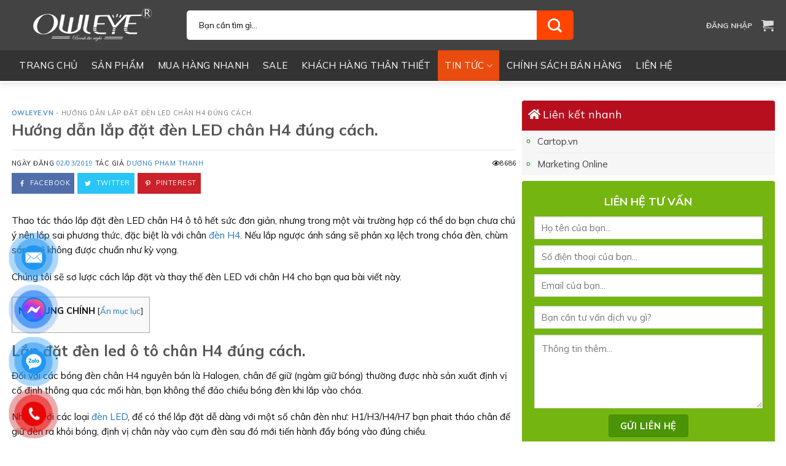

--- FILE ---
content_type: text/html; charset=UTF-8
request_url: https://owleye.vn/huong-dan-lap-dat-den-led-chan-h4-dung-cach.html
body_size: 39246
content:
<!DOCTYPE html>
<!--[if IE 9 ]> <html lang="vi" prefix="og: https://ogp.me/ns#" class="ie9 loading-site no-js"> <![endif]-->
<!--[if IE 8 ]> <html lang="vi" prefix="og: https://ogp.me/ns#" class="ie8 loading-site no-js"> <![endif]-->
<!--[if (gte IE 9)|!(IE)]><!--><html lang="vi" prefix="og: https://ogp.me/ns#" class="loading-site no-js"> <!--<![endif]-->
<head>
	<meta charset="UTF-8" />
	<link rel="profile" href="http://gmpg.org/xfn/11" />
	<link rel="pingback" href="https://owleye.vn/xmlrpc.php" />

					<script>document.documentElement.className = document.documentElement.className + ' yes-js js_active js'</script>
			<script>(function(html){html.className = html.className.replace(/\bno-js\b/,'js')})(document.documentElement);</script>
	<style>img:is([sizes="auto" i], [sizes^="auto," i]) { contain-intrinsic-size: 3000px 1500px }</style>
	<meta name="viewport" content="width=device-width, initial-scale=1, maximum-scale=1" />
<!-- Tối ưu hóa công cụ tìm kiếm bởi Rank Math - https://rankmath.com/ -->
<title>Hướng dẫn lắp đặt đèn LED chân H4 đúng cách. - Owleye.vn</title>
<meta name="description" content="Hướng dẫn chi tiết các thay thế lắp đặt đèn led chân H4 cho ô tô đúng cách, tạo ra chất lượng ánh sáng vượt trội không gây chói mắt cho người đi đường."/>
<meta name="robots" content="follow, index, max-snippet:-1, max-video-preview:-1, max-image-preview:large"/>
<link rel="canonical" href="https://owleye.vn/huong-dan-lap-dat-den-led-chan-h4-dung-cach.html" />
<meta property="og:locale" content="vi_VN" />
<meta property="og:type" content="article" />
<meta property="og:title" content="Hướng dẫn lắp đặt đèn LED chân H4 đúng cách. - Owleye.vn" />
<meta property="og:description" content="Hướng dẫn chi tiết các thay thế lắp đặt đèn led chân H4 cho ô tô đúng cách, tạo ra chất lượng ánh sáng vượt trội không gây chói mắt cho người đi đường." />
<meta property="og:url" content="https://owleye.vn/huong-dan-lap-dat-den-led-chan-h4-dung-cach.html" />
<meta property="og:site_name" content="Owleye.vn" />
<meta property="article:publisher" content="https://business.facebook.com/owleyevn" />
<meta property="article:author" content="https://owleye.vn" />
<meta property="article:section" content="Tin tức" />
<meta property="og:updated_time" content="2024-04-10T17:15:39+07:00" />
<meta property="fb:app_id" content="212565312691306" />
<meta property="og:image" content="https://owleye.vn/wp-content/uploads/2019/03/huong-dan-lap-dat-denled-chan-h4-dung-cach-6.jpg" />
<meta property="og:image:secure_url" content="https://owleye.vn/wp-content/uploads/2019/03/huong-dan-lap-dat-denled-chan-h4-dung-cach-6.jpg" />
<meta property="og:image:width" content="800" />
<meta property="og:image:height" content="600" />
<meta property="og:image:alt" content="huong-dan-lap-dat-denled-chan-h4-dung-cach-6" />
<meta property="og:image:type" content="image/jpeg" />
<meta property="article:published_time" content="2019-03-02T01:24:37+07:00" />
<meta property="article:modified_time" content="2024-04-10T17:15:39+07:00" />
<meta name="twitter:card" content="summary_large_image" />
<meta name="twitter:title" content="Hướng dẫn lắp đặt đèn LED chân H4 đúng cách. - Owleye.vn" />
<meta name="twitter:description" content="Hướng dẫn chi tiết các thay thế lắp đặt đèn led chân H4 cho ô tô đúng cách, tạo ra chất lượng ánh sáng vượt trội không gây chói mắt cho người đi đường." />
<meta name="twitter:creator" content="@vn" />
<meta name="twitter:image" content="https://owleye.vn/wp-content/uploads/2019/03/huong-dan-lap-dat-denled-chan-h4-dung-cach-6.jpg" />
<meta name="twitter:label1" content="Được viết bởi" />
<meta name="twitter:data1" content="Dương Phạm Thanh" />
<meta name="twitter:label2" content="Thời gian để đọc" />
<meta name="twitter:data2" content="3 phút" />
<script type="application/ld+json" class="rank-math-schema">{"@context":"https://schema.org","@graph":[{"@type":"Organization","@id":"https://owleye.vn/#organization","name":"\u0110\u00e8n led \u00f4 t\u00f4 Owleye","url":"https://owleye.vn","sameAs":["https://business.facebook.com/owleyevn"],"logo":{"@type":"ImageObject","@id":"https://owleye.vn/#logo","url":"https://owleye.vn/wp-content/uploads/2020/09/owleye-a360-den-led-o-to-danh-rieng-cho-xe-bi-cau-4.jpg","contentUrl":"https://owleye.vn/wp-content/uploads/2020/09/owleye-a360-den-led-o-to-danh-rieng-cho-xe-bi-cau-4.jpg","caption":"Owleye.vn","inLanguage":"vi","width":"800","height":"600"}},{"@type":"WebSite","@id":"https://owleye.vn/#website","url":"https://owleye.vn","name":"Owleye.vn","publisher":{"@id":"https://owleye.vn/#organization"},"inLanguage":"vi"},{"@type":"ImageObject","@id":"https://owleye.vn/wp-content/uploads/2019/03/huong-dan-lap-dat-denled-chan-h4-dung-cach-6.jpg","url":"https://owleye.vn/wp-content/uploads/2019/03/huong-dan-lap-dat-denled-chan-h4-dung-cach-6.jpg","width":"800","height":"600","caption":"huong-dan-lap-dat-denled-chan-h4-dung-cach-6","inLanguage":"vi"},{"@type":"BreadcrumbList","@id":"https://owleye.vn/huong-dan-lap-dat-den-led-chan-h4-dung-cach.html#breadcrumb","itemListElement":[{"@type":"ListItem","position":"1","item":{"@id":"https://owleye.vn","name":"Owleye.vn"}},{"@type":"ListItem","position":"2","item":{"@id":"https://owleye.vn/huong-dan-lap-dat-den-led-chan-h4-dung-cach.html","name":"H\u01b0\u1edbng d\u1eabn l\u1eafp \u0111\u1eb7t \u0111\u00e8n LED ch\u00e2n H4 \u0111\u00fang c\u00e1ch."}}]},{"@type":"WebPage","@id":"https://owleye.vn/huong-dan-lap-dat-den-led-chan-h4-dung-cach.html#webpage","url":"https://owleye.vn/huong-dan-lap-dat-den-led-chan-h4-dung-cach.html","name":"H\u01b0\u1edbng d\u1eabn l\u1eafp \u0111\u1eb7t \u0111\u00e8n LED ch\u00e2n H4 \u0111\u00fang c\u00e1ch. - Owleye.vn","datePublished":"2019-03-02T01:24:37+07:00","dateModified":"2024-04-10T17:15:39+07:00","isPartOf":{"@id":"https://owleye.vn/#website"},"primaryImageOfPage":{"@id":"https://owleye.vn/wp-content/uploads/2019/03/huong-dan-lap-dat-denled-chan-h4-dung-cach-6.jpg"},"inLanguage":"vi","breadcrumb":{"@id":"https://owleye.vn/huong-dan-lap-dat-den-led-chan-h4-dung-cach.html#breadcrumb"}},{"@type":"Person","@id":"https://owleye.vn/huong-dan-lap-dat-den-led-chan-h4-dung-cach.html#author","name":"D\u01b0\u01a1ng Ph\u1ea1m Thanh","image":{"@type":"ImageObject","@id":"https://secure.gravatar.com/avatar/03d889c557b4562e51444ac45ae49a14f0279688edafa44067410f2996d6c294?s=96&amp;d=mm&amp;r=g","url":"https://secure.gravatar.com/avatar/03d889c557b4562e51444ac45ae49a14f0279688edafa44067410f2996d6c294?s=96&amp;d=mm&amp;r=g","caption":"D\u01b0\u01a1ng Ph\u1ea1m Thanh","inLanguage":"vi"},"sameAs":["https://owleye.vn","https://owleye.vn","https://twitter.com/https://owleye.vn"],"worksFor":{"@id":"https://owleye.vn/#organization"}},{"@type":"BlogPosting","headline":"H\u01b0\u1edbng d\u1eabn l\u1eafp \u0111\u1eb7t \u0111\u00e8n LED ch\u00e2n H4 \u0111\u00fang c\u00e1ch. - Owleye.vn","keywords":"l\u1eafp \u0111\u1eb7t \u0111\u00e8n LED ch\u00e2n H4,\u0111\u00e8n led \u00f4 t\u00f4 ch\u00e2n H4,\u0111\u00e8n led \u00f4 t\u00f4","datePublished":"2019-03-02T01:24:37+07:00","dateModified":"2024-04-10T17:15:39+07:00","author":{"@id":"https://owleye.vn/huong-dan-lap-dat-den-led-chan-h4-dung-cach.html#author","name":"D\u01b0\u01a1ng Ph\u1ea1m Thanh"},"publisher":{"@id":"https://owleye.vn/#organization"},"description":"H\u01b0\u1edbng d\u1eabn chi ti\u1ebft c\u00e1c thay th\u1ebf l\u1eafp \u0111\u1eb7t \u0111\u00e8n led ch\u00e2n H4 cho \u00f4 t\u00f4 \u0111\u00fang c\u00e1ch, t\u1ea1o ra ch\u1ea5t l\u01b0\u1ee3ng \u00e1nh s\u00e1ng v\u01b0\u1ee3t tr\u1ed9i kh\u00f4ng g\u00e2y ch\u00f3i m\u1eaft cho ng\u01b0\u1eddi \u0111i \u0111\u01b0\u1eddng.","name":"H\u01b0\u1edbng d\u1eabn l\u1eafp \u0111\u1eb7t \u0111\u00e8n LED ch\u00e2n H4 \u0111\u00fang c\u00e1ch. - Owleye.vn","@id":"https://owleye.vn/huong-dan-lap-dat-den-led-chan-h4-dung-cach.html#richSnippet","isPartOf":{"@id":"https://owleye.vn/huong-dan-lap-dat-den-led-chan-h4-dung-cach.html#webpage"},"image":{"@id":"https://owleye.vn/wp-content/uploads/2019/03/huong-dan-lap-dat-denled-chan-h4-dung-cach-6.jpg"},"inLanguage":"vi","mainEntityOfPage":{"@id":"https://owleye.vn/huong-dan-lap-dat-den-led-chan-h4-dung-cach.html#webpage"}}]}</script>
<!-- /Plugin SEO WordPress Rank Math -->

<link rel='dns-prefetch' href='//use.fontawesome.com' />
<link rel='dns-prefetch' href='//fonts.googleapis.com' />
<link rel="alternate" type="application/rss+xml" title="Dòng thông tin Owleye.vn &raquo;" href="https://owleye.vn/feed" />
<link rel="alternate" type="application/rss+xml" title="Owleye.vn &raquo; Dòng bình luận" href="https://owleye.vn/comments/feed" />
<link rel="alternate" type="application/rss+xml" title="Owleye.vn &raquo; Hướng dẫn lắp đặt đèn LED chân H4 đúng cách. Dòng bình luận" href="https://owleye.vn/huong-dan-lap-dat-den-led-chan-h4-dung-cach.html/feed" />
		<!-- This site uses the Google Analytics by ExactMetrics plugin v8.11.1 - Using Analytics tracking - https://www.exactmetrics.com/ -->
		<!-- Note: ExactMetrics is not currently configured on this site. The site owner needs to authenticate with Google Analytics in the ExactMetrics settings panel. -->
					<!-- No tracking code set -->
				<!-- / Google Analytics by ExactMetrics -->
		<style id='wp-block-library-inline-css' type='text/css'>
:root{--wp-admin-theme-color:#007cba;--wp-admin-theme-color--rgb:0,124,186;--wp-admin-theme-color-darker-10:#006ba1;--wp-admin-theme-color-darker-10--rgb:0,107,161;--wp-admin-theme-color-darker-20:#005a87;--wp-admin-theme-color-darker-20--rgb:0,90,135;--wp-admin-border-width-focus:2px;--wp-block-synced-color:#7a00df;--wp-block-synced-color--rgb:122,0,223;--wp-bound-block-color:var(--wp-block-synced-color)}@media (min-resolution:192dpi){:root{--wp-admin-border-width-focus:1.5px}}.wp-element-button{cursor:pointer}:root{--wp--preset--font-size--normal:16px;--wp--preset--font-size--huge:42px}:root .has-very-light-gray-background-color{background-color:#eee}:root .has-very-dark-gray-background-color{background-color:#313131}:root .has-very-light-gray-color{color:#eee}:root .has-very-dark-gray-color{color:#313131}:root .has-vivid-green-cyan-to-vivid-cyan-blue-gradient-background{background:linear-gradient(135deg,#00d084,#0693e3)}:root .has-purple-crush-gradient-background{background:linear-gradient(135deg,#34e2e4,#4721fb 50%,#ab1dfe)}:root .has-hazy-dawn-gradient-background{background:linear-gradient(135deg,#faaca8,#dad0ec)}:root .has-subdued-olive-gradient-background{background:linear-gradient(135deg,#fafae1,#67a671)}:root .has-atomic-cream-gradient-background{background:linear-gradient(135deg,#fdd79a,#004a59)}:root .has-nightshade-gradient-background{background:linear-gradient(135deg,#330968,#31cdcf)}:root .has-midnight-gradient-background{background:linear-gradient(135deg,#020381,#2874fc)}.has-regular-font-size{font-size:1em}.has-larger-font-size{font-size:2.625em}.has-normal-font-size{font-size:var(--wp--preset--font-size--normal)}.has-huge-font-size{font-size:var(--wp--preset--font-size--huge)}.has-text-align-center{text-align:center}.has-text-align-left{text-align:left}.has-text-align-right{text-align:right}#end-resizable-editor-section{display:none}.aligncenter{clear:both}.items-justified-left{justify-content:flex-start}.items-justified-center{justify-content:center}.items-justified-right{justify-content:flex-end}.items-justified-space-between{justify-content:space-between}.screen-reader-text{border:0;clip-path:inset(50%);height:1px;margin:-1px;overflow:hidden;padding:0;position:absolute;width:1px;word-wrap:normal!important}.screen-reader-text:focus{background-color:#ddd;clip-path:none;color:#444;display:block;font-size:1em;height:auto;left:5px;line-height:normal;padding:15px 23px 14px;text-decoration:none;top:5px;width:auto;z-index:100000}html :where(.has-border-color){border-style:solid}html :where([style*=border-top-color]){border-top-style:solid}html :where([style*=border-right-color]){border-right-style:solid}html :where([style*=border-bottom-color]){border-bottom-style:solid}html :where([style*=border-left-color]){border-left-style:solid}html :where([style*=border-width]){border-style:solid}html :where([style*=border-top-width]){border-top-style:solid}html :where([style*=border-right-width]){border-right-style:solid}html :where([style*=border-bottom-width]){border-bottom-style:solid}html :where([style*=border-left-width]){border-left-style:solid}html :where(img[class*=wp-image-]){height:auto;max-width:100%}:where(figure){margin:0 0 1em}html :where(.is-position-sticky){--wp-admin--admin-bar--position-offset:var(--wp-admin--admin-bar--height,0px)}@media screen and (max-width:600px){html :where(.is-position-sticky){--wp-admin--admin-bar--position-offset:0px}}
</style>
<style id='classic-theme-styles-inline-css' type='text/css'>
/*! This file is auto-generated */
.wp-block-button__link{color:#fff;background-color:#32373c;border-radius:9999px;box-shadow:none;text-decoration:none;padding:calc(.667em + 2px) calc(1.333em + 2px);font-size:1.125em}.wp-block-file__button{background:#32373c;color:#fff;text-decoration:none}
</style>
<link rel='stylesheet' id='contact-form-7-css' href='https://owleye.vn/wp-content/plugins/contact-form-7/includes/css/styles.css?ver=6.1.4' type='text/css' media='all' />
<link rel='stylesheet' id='devvn-quickbuy-style-css' href='https://owleye.vn/wp-content/plugins/devvn-quick-buy/css/devvn-quick-buy.css?ver=2.2.0' type='text/css' media='all' />
<link rel='stylesheet' id='wcfa-css-css' href='https://owleye.vn/wp-content/plugins/devvn-woo-custom-filter-attribute/assets/css/devvn-wcfa-style.css?ver=1.0.0' type='text/css' media='all' />
<link rel='stylesheet' id='font-awesome-four-css' href='https://owleye.vn/wp-content/plugins/font-awesome-4-menus/css/font-awesome.min.css?ver=4.7.0' type='text/css' media='all' />
<link rel='stylesheet' id='fa5-css' href='https://use.fontawesome.com/releases/v5.13.0/css/all.css?ver=5.13.0' type='text/css' media='all' />
<link rel='stylesheet' id='fa5-v4-shims-css' href='https://use.fontawesome.com/releases/v5.13.0/css/v4-shims.css?ver=5.13.0' type='text/css' media='all' />
<link rel='stylesheet' id='aio-tools-css' href='https://owleye.vn/wp-content/plugins/quick-extra-tools//public/assets/css/aio-tools-public.css?ver=2.6.2' type='text/css' media='all' />
<link rel='stylesheet' id='related-posts-by-taxonomy-css' href='https://owleye.vn/wp-content/plugins/related-posts-by-taxonomy/includes/assets/css/styles.css?ver=6.8.3' type='text/css' media='all' />
<link rel='stylesheet' id='toc-screen-css' href='https://owleye.vn/wp-content/plugins/table-of-contents-plus/screen.min.css?ver=2411.1' type='text/css' media='all' />
<link rel='stylesheet' id='woof-css' href='https://owleye.vn/wp-content/plugins/woocommerce-products-filter/css/front.css?ver=2.2.9.4' type='text/css' media='all' />
<style id='woof-inline-css' type='text/css'>

.woof_products_top_panel li span, .woof_products_top_panel2 li span{background: url(https://owleye.vn/wp-content/plugins/woocommerce-products-filter/img/delete.png);background-size: 14px 14px;background-repeat: no-repeat;background-position: right;}
.woof_edit_view{
                    display: none;
                }

</style>
<link rel='stylesheet' id='chosen-drop-down-css' href='https://owleye.vn/wp-content/plugins/woocommerce-products-filter/js/chosen/chosen.min.css?ver=2.2.9.4' type='text/css' media='all' />
<style id='woocommerce-inline-inline-css' type='text/css'>
.woocommerce form .form-row .required { visibility: visible; }
</style>
<link rel='stylesheet' id='flatsome-woocommerce-wishlist-css' href='https://owleye.vn/wp-content/themes/flatsome/inc/integrations/wc-yith-wishlist/wishlist.css?ver=3.10.2' type='text/css' media='all' />
<link rel='stylesheet' id='flatsome-main-css' href='https://owleye.vn/wp-content/themes/flatsome/assets/css/flatsome.css?ver=3.14.3' type='text/css' media='all' />
<style id='flatsome-main-inline-css' type='text/css'>
@font-face {
				font-family: "fl-icons";
				font-display: block;
				src: url(https://owleye.vn/wp-content/themes/flatsome/assets/css/icons/fl-icons.eot?v=3.14.3);
				src:
					url(https://owleye.vn/wp-content/themes/flatsome/assets/css/icons/fl-icons.eot#iefix?v=3.14.3) format("embedded-opentype"),
					url(https://owleye.vn/wp-content/themes/flatsome/assets/css/icons/fl-icons.woff2?v=3.14.3) format("woff2"),
					url(https://owleye.vn/wp-content/themes/flatsome/assets/css/icons/fl-icons.ttf?v=3.14.3) format("truetype"),
					url(https://owleye.vn/wp-content/themes/flatsome/assets/css/icons/fl-icons.woff?v=3.14.3) format("woff"),
					url(https://owleye.vn/wp-content/themes/flatsome/assets/css/icons/fl-icons.svg?v=3.14.3#fl-icons) format("svg");
			}
</style>
<link rel='stylesheet' id='flatsome-shop-css' href='https://owleye.vn/wp-content/themes/flatsome/assets/css/flatsome-shop.css?ver=3.14.3' type='text/css' media='all' />
<link rel='stylesheet' id='flatsome-style-css' href='https://owleye.vn/wp-content/themes/chil-theme/style.css?ver=3.0' type='text/css' media='all' />
<link rel='stylesheet' id='flatsome-googlefonts-css' href='//fonts.googleapis.com/css?family=Mulish%3Aregular%2C700%2Cregular%2Cregular%2Cregular&#038;display=swap&#038;ver=3.9' type='text/css' media='all' />
<script type="text/template" id="tmpl-variation-template">
	<div class="woocommerce-variation-description">{{{ data.variation.variation_description }}}</div>
	<div class="woocommerce-variation-price">{{{ data.variation.price_html }}}</div>
	<div class="woocommerce-variation-availability">{{{ data.variation.availability_html }}}</div>
</script>
<script type="text/template" id="tmpl-unavailable-variation-template">
	<p role="alert">Rất tiếc, sản phẩm này hiện không tồn tại. Hãy chọn một phương thức kết hợp khác.</p>
</script>
<script type="text/javascript" src="https://owleye.vn/wp-includes/js/jquery/jquery.min.js?ver=3.7.1" id="jquery-core-js"></script>
<script type="text/javascript" src="https://owleye.vn/wp-includes/js/jquery/jquery-migrate.min.js?ver=3.4.1" id="jquery-migrate-js"></script>
<script type="text/javascript" src="https://owleye.vn/wp-includes/js/underscore.min.js?ver=1.13.7" id="underscore-js"></script>
<script type="text/javascript" id="wp-util-js-extra">
/* <![CDATA[ */
var _wpUtilSettings = {"ajax":{"url":"\/wp-admin\/admin-ajax.php"}};
/* ]]> */
</script>
<script type="text/javascript" src="https://owleye.vn/wp-includes/js/wp-util.min.js?ver=6.8.3" id="wp-util-js"></script>
<script type="text/javascript" src="https://owleye.vn/wp-content/plugins/woocommerce/assets/js/jquery-blockui/jquery.blockUI.min.js?ver=2.7.0-wc.10.4.3" id="wc-jquery-blockui-js" data-wp-strategy="defer"></script>
<script type="text/javascript" src="https://owleye.vn/wp-content/plugins/quick-extra-tools//public/assets/js/aio-tools-public.js?ver=2.6.2" id="aio-tools-js"></script>
<script type="text/javascript" id="wc-add-to-cart-js-extra">
/* <![CDATA[ */
var wc_add_to_cart_params = {"ajax_url":"\/wp-admin\/admin-ajax.php","wc_ajax_url":"\/?wc-ajax=%%endpoint%%","i18n_view_cart":"Xem gi\u1ecf h\u00e0ng","cart_url":"https:\/\/owleye.vn\/gio-hang","is_cart":"","cart_redirect_after_add":"no"};
/* ]]> */
</script>
<script type="text/javascript" src="https://owleye.vn/wp-content/plugins/woocommerce/assets/js/frontend/add-to-cart.min.js?ver=10.4.3" id="wc-add-to-cart-js" defer="defer" data-wp-strategy="defer"></script>
<script type="text/javascript" src="https://owleye.vn/wp-content/plugins/woocommerce/assets/js/js-cookie/js.cookie.min.js?ver=2.1.4-wc.10.4.3" id="wc-js-cookie-js" defer="defer" data-wp-strategy="defer"></script>
<script type="text/javascript" id="woocommerce-js-extra">
/* <![CDATA[ */
var woocommerce_params = {"ajax_url":"\/wp-admin\/admin-ajax.php","wc_ajax_url":"\/?wc-ajax=%%endpoint%%","i18n_password_show":"Hi\u1ec3n th\u1ecb m\u1eadt kh\u1ea9u","i18n_password_hide":"\u1ea8n m\u1eadt kh\u1ea9u"};
/* ]]> */
</script>
<script type="text/javascript" src="https://owleye.vn/wp-content/plugins/woocommerce/assets/js/frontend/woocommerce.min.js?ver=10.4.3" id="woocommerce-js" defer="defer" data-wp-strategy="defer"></script>
<link rel="https://api.w.org/" href="https://owleye.vn/wp-json/" /><link rel="alternate" title="JSON" type="application/json" href="https://owleye.vn/wp-json/wp/v2/posts/3712" /><link rel="EditURI" type="application/rsd+xml" title="RSD" href="https://owleye.vn/xmlrpc.php?rsd" />
<meta name="generator" content="WordPress 6.8.3" />
<link rel='shortlink' href='https://owleye.vn/?p=3712' />
<link rel="alternate" title="oNhúng (JSON)" type="application/json+oembed" href="https://owleye.vn/wp-json/oembed/1.0/embed?url=https%3A%2F%2Fowleye.vn%2Fhuong-dan-lap-dat-den-led-chan-h4-dung-cach.html" />
<link rel="alternate" title="oNhúng (XML)" type="text/xml+oembed" href="https://owleye.vn/wp-json/oembed/1.0/embed?url=https%3A%2F%2Fowleye.vn%2Fhuong-dan-lap-dat-den-led-chan-h4-dung-cach.html&#038;format=xml" />
		<meta property="fb:pages" content="1901318960197631" />
		<style>.bg{opacity: 0; transition: opacity 1s; -webkit-transition: opacity 1s;} .bg-loaded{opacity: 1;}</style><!--[if IE]><link rel="stylesheet" type="text/css" href="https://owleye.vn/wp-content/themes/flatsome/assets/css/ie-fallback.css"><script src="//cdnjs.cloudflare.com/ajax/libs/html5shiv/3.6.1/html5shiv.js"></script><script>var head = document.getElementsByTagName('head')[0],style = document.createElement('style');style.type = 'text/css';style.styleSheet.cssText = ':before,:after{content:none !important';head.appendChild(style);setTimeout(function(){head.removeChild(style);}, 0);</script><script src="https://owleye.vn/wp-content/themes/flatsome/assets/libs/ie-flexibility.js"></script><![endif]--><meta property="fb:pages" content="1901318960197631" />

<meta name="google-site-verification" content="lGY6NkkCTvdYNAL1d3POKTZERhlwCZn1P7RN3ErfZgk" />

<!-- Google tag (gtag.js) -->
<script async src="https://www.googletagmanager.com/gtag/js?id=G-1PL6Q4VN9X"></script>
<script>
  window.dataLayer = window.dataLayer || [];
  function gtag(){dataLayer.push(arguments);}
  gtag('js', new Date());

  gtag('config', 'G-1PL6Q4VN9X');
</script>	<noscript><style>.woocommerce-product-gallery{ opacity: 1 !important; }</style></noscript>
	<link rel="icon" href="https://owleye.vn/wp-content/uploads/2024/09/cropped-M-vang-800x800-1-32x32.png" sizes="32x32" />
<link rel="icon" href="https://owleye.vn/wp-content/uploads/2024/09/cropped-M-vang-800x800-1-192x192.png" sizes="192x192" />
<link rel="apple-touch-icon" href="https://owleye.vn/wp-content/uploads/2024/09/cropped-M-vang-800x800-1-180x180.png" />
<meta name="msapplication-TileImage" content="https://owleye.vn/wp-content/uploads/2024/09/cropped-M-vang-800x800-1-270x270.png" />
<style id="custom-css" type="text/css">:root {--primary-color: #ea4c0f;}.full-width .ubermenu-nav, .container, .row{max-width: 1270px}.row.row-collapse{max-width: 1240px}.row.row-small{max-width: 1262.5px}.row.row-large{max-width: 1300px}.header-main{height: 82px}#logo img{max-height: 82px}#logo{width:254px;}#logo img{padding:5px 0;}.header-bottom{min-height: 50px}.header-top{min-height: 30px}.transparent .header-main{height: 30px}.transparent #logo img{max-height: 30px}.has-transparent + .page-title:first-of-type,.has-transparent + #main > .page-title,.has-transparent + #main > div > .page-title,.has-transparent + #main .page-header-wrapper:first-of-type .page-title{padding-top: 80px;}.header.show-on-scroll,.stuck .header-main{height:83px!important}.stuck #logo img{max-height: 83px!important}.search-form{ width: 100%;}.header-bg-color, .header-wrapper {background-color: rgba(63,63,63,0.86)}.header-bottom {background-color: #333333}.stuck .header-main .nav > li > a{line-height: 53px }.header-bottom-nav > li > a{line-height: 50px }@media (max-width: 549px) {.header-main{height: 70px}#logo img{max-height: 70px}}.nav-dropdown{font-size:96%}.header-top{background-color:#0a0a0a!important;}/* Color */.accordion-title.active, .has-icon-bg .icon .icon-inner,.logo a, .primary.is-underline, .primary.is-link, .badge-outline .badge-inner, .nav-outline > li.active> a,.nav-outline >li.active > a, .cart-icon strong,[data-color='primary'], .is-outline.primary{color: #ea4c0f;}/* Color !important */[data-text-color="primary"]{color: #ea4c0f!important;}/* Background Color */[data-text-bg="primary"]{background-color: #ea4c0f;}/* Background */.scroll-to-bullets a,.featured-title, .label-new.menu-item > a:after, .nav-pagination > li > .current,.nav-pagination > li > span:hover,.nav-pagination > li > a:hover,.has-hover:hover .badge-outline .badge-inner,button[type="submit"], .button.wc-forward:not(.checkout):not(.checkout-button), .button.submit-button, .button.primary:not(.is-outline),.featured-table .title,.is-outline:hover, .has-icon:hover .icon-label,.nav-dropdown-bold .nav-column li > a:hover, .nav-dropdown.nav-dropdown-bold > li > a:hover, .nav-dropdown-bold.dark .nav-column li > a:hover, .nav-dropdown.nav-dropdown-bold.dark > li > a:hover, .is-outline:hover, .tagcloud a:hover,.grid-tools a, input[type='submit']:not(.is-form), .box-badge:hover .box-text, input.button.alt,.nav-box > li > a:hover,.nav-box > li.active > a,.nav-pills > li.active > a ,.current-dropdown .cart-icon strong, .cart-icon:hover strong, .nav-line-bottom > li > a:before, .nav-line-grow > li > a:before, .nav-line > li > a:before,.banner, .header-top, .slider-nav-circle .flickity-prev-next-button:hover svg, .slider-nav-circle .flickity-prev-next-button:hover .arrow, .primary.is-outline:hover, .button.primary:not(.is-outline), input[type='submit'].primary, input[type='submit'].primary, input[type='reset'].button, input[type='button'].primary, .badge-inner{background-color: #ea4c0f;}/* Border */.nav-vertical.nav-tabs > li.active > a,.scroll-to-bullets a.active,.nav-pagination > li > .current,.nav-pagination > li > span:hover,.nav-pagination > li > a:hover,.has-hover:hover .badge-outline .badge-inner,.accordion-title.active,.featured-table,.is-outline:hover, .tagcloud a:hover,blockquote, .has-border, .cart-icon strong:after,.cart-icon strong,.blockUI:before, .processing:before,.loading-spin, .slider-nav-circle .flickity-prev-next-button:hover svg, .slider-nav-circle .flickity-prev-next-button:hover .arrow, .primary.is-outline:hover{border-color: #ea4c0f}.nav-tabs > li.active > a{border-top-color: #ea4c0f}.widget_shopping_cart_content .blockUI.blockOverlay:before { border-left-color: #ea4c0f }.woocommerce-checkout-review-order .blockUI.blockOverlay:before { border-left-color: #ea4c0f }/* Fill */.slider .flickity-prev-next-button:hover svg,.slider .flickity-prev-next-button:hover .arrow{fill: #ea4c0f;}/* Background Color */[data-icon-label]:after, .secondary.is-underline:hover,.secondary.is-outline:hover,.icon-label,.button.secondary:not(.is-outline),.button.alt:not(.is-outline), .badge-inner.on-sale, .button.checkout, .single_add_to_cart_button, .current .breadcrumb-step{ background-color:#ea4c0f; }[data-text-bg="secondary"]{background-color: #ea4c0f;}/* Color */.secondary.is-underline,.secondary.is-link, .secondary.is-outline,.stars a.active, .star-rating:before, .woocommerce-page .star-rating:before,.star-rating span:before, .color-secondary{color: #ea4c0f}/* Color !important */[data-text-color="secondary"]{color: #ea4c0f!important;}/* Border */.secondary.is-outline:hover{border-color:#ea4c0f}.success.is-underline:hover,.success.is-outline:hover,.success{background-color: #029b99}.success-color, .success.is-link, .success.is-outline{color: #029b99;}.success-border{border-color: #029b99!important;}/* Color !important */[data-text-color="success"]{color: #029b99!important;}/* Background Color */[data-text-bg="success"]{background-color: #029b99;}.alert.is-underline:hover,.alert.is-outline:hover,.alert{background-color: #e4e1e1}.alert.is-link, .alert.is-outline, .color-alert{color: #e4e1e1;}/* Color !important */[data-text-color="alert"]{color: #e4e1e1!important;}/* Background Color */[data-text-bg="alert"]{background-color: #e4e1e1;}body{font-size: 95%;}@media screen and (max-width: 549px){body{font-size: 100%;}}body{font-family:"Mulish", sans-serif}body{font-weight: 0}body{color: #0a0a0a}.nav > li > a {font-family:"Mulish", sans-serif;}.mobile-sidebar-levels-2 .nav > li > ul > li > a {font-family:"Mulish", sans-serif;}.nav > li > a {font-weight: 0;}.mobile-sidebar-levels-2 .nav > li > ul > li > a {font-weight: 0;}h1,h2,h3,h4,h5,h6,.heading-font, .off-canvas-center .nav-sidebar.nav-vertical > li > a{font-family: "Mulish", sans-serif;}h1,h2,h3,h4,h5,h6,.heading-font,.banner h1,.banner h2{font-weight: 700;}h1,h2,h3,h4,h5,h6,.heading-font{color: #555555;}.alt-font{font-family: "Mulish", sans-serif;}.alt-font{font-weight: 0!important;}.header:not(.transparent) .header-bottom-nav.nav > li > a{color: #ffffff;}a{color: #1e73be;}.shop-page-title.featured-title .title-overlay{background-color: #f2f2f2;}.has-equal-box-heights .box-image {padding-top: 100%;}@media screen and (min-width: 550px){.products .box-vertical .box-image{min-width: 220px!important;width: 220px!important;}}.absolute-footer, html{background-color: #ffffff}/* Custom CSS Mobile */@media (max-width: 549px){.portfolio-section .row .col{padding-left:5px; padding-right: 5px}.portfolio-section .row .col .col-inner h3 span{padding-left:5px}.dich-vu-san-pham .row .col{padding-left:5px; padding-right: 5px}.dich-vu-san-pham .row .cot2{max-width: 100%}.dich-vu-san-pham .row .cot2 .large-12{padding-left:0; padding-right: 0}.tin-tuc .row .cot10{padding-left:0; padding-right: 0; max-width:100%}.tin-tuc .row .row1-cot1 .cot1{padding-left:10px; padding-right: 10px}.sidebar-wrapper .widget_product_tag_cloud{margin-left:0}.portfolio-summary, .portfolio-top .page-wrapper{width:100%; padding: 0px 5px}.portfolio-meta{display:none}.custom-product-page .anh-san-pham, .custom-product-page .thong-tin-co-ban{height: auto}.sp-lien-quan .row .col .row{margin-left:0}.custom-product-page .sp-lien-quan .col, .category-page-row .large-9{padding-left:5px; padding-right:5px}.list-news li:first-child, .list-news li, .list-news li:nth-child(4n+4) {width: 100% !important;margin-left: 0 !important;margin-right: 0 !important;}.list-news .new-img {width: 25%;float: left;}.list-news .item-list {width: 75%;float: left;padding-left: 5px;}.dich-vu-san-pham .button{margin-bottom:0}.cam-ket .row .col .button{margin-bottom:10px !important}.tin-tuc .row .cot10 .row1-cot1 .medium-7 .post-item {flex-basis: 50%;; float:left}.tin-tuc .tieu-de-2 {margin-bottom:10px}}.label-new.menu-item > a:after{content:"Mới";}.label-hot.menu-item > a:after{content:"Hot";}.label-sale.menu-item > a:after{content:"Khuyến mại";}.label-popular.menu-item > a:after{content:"Phổ biến";}</style>		<style type="text/css" id="wp-custom-css">
			@media (max-width:  550px){
	.product-tabs.nav-line{
		flex-wrap: nowrap;
        overflow-x: auto;
        -webkit-overflow-scrolling: touch;
        -ms-overflow-style: -ms-autohiding-scrollbar;
		column-gap: 10px;
	}
	.product-tabs.nav-line a{
		display: block;
		width: max-content
	}
	div#button-contact-vr{
		width:100%
	}
	#gom-all-in-one{
		background: #fff;
		display: flex;
		flex-wrap: wrap;
		flex-direction: row-reverse;
		align-items: center
	}
	#gom-all-in-one .button-contact{
		flex-basis:25%;
		max-width:25%;
		margin: 0;
		padding: 7px 0;
		border-left: 1px solid #eee;
	}
	#gom-all-in-one .phone-vr-circle-fill{
		display: none
	}
	#gom-all-in-one .phone-vr-img-circle{
		animation: none;
		background: transparent;
		position:relative;
		top:0;
		left:0;
		width: auto;
		height: auto;
		border-radius: 0;
		line-height: normal;
		font-size: 12px;
	}
	#button-contact-vr .button-contact .phone-vr{
		width: auto;
		height: auto;
		display: flex;
		align-items: center;
		justify-content: center;
	}

	#contact-vr {
		display: block;
	}
	
	.phone-vr-img-circle img{
		display: none
	}
	#gom-all-in-one .phone-vr-img-circle a{
		display: flex;
		align-items: center;
		justify-content: center;
		flex-direction: column;
		color: #000
	}
	.phone-vr-img-circle a::before {
		content:"";
		width: 25px;
    	height: 25px;
		color: #fff;
		display: block
	}
	#phone-vr .phone-vr-img-circle a::after{
		content: "Gọi điện";
		line-height: 1;
		margin-top: 7px;
		display: block;
	}
	#fanpage-vr  .phone-vr-img-circle a::after{
		content: "Messenger";
		line-height: 1;
		margin-top: 7px;
		display: block;
	}
	#zalo-vr .phone-vr-img-circle a::after{
		content: "Zalo";
		line-height: 1;
		margin-top: 7px;
		display: block;
	}
	#contact-vr .phone-vr-img-circle a::after{
		content: "Cửa hàng";
		line-height: 1.2;
		margin-top: 7px;
		display: block;
	}
	#phone-vr .phone-vr-img-circle a::before {
		background: url("data:image/svg+xml,%3Csvg xmlns='http://www.w3.org/2000/svg' height='16' width='16' viewBox='0 0 512 512'%3E%3C!--!Font Awesome Free 6.5.1 by @fontawesome - https://fontawesome.com License - https://fontawesome.com/license/free Copyright 2023 Fonticons, Inc.--%3E%3Cpath d='M280 0C408.1 0 512 103.9 512 232c0 13.3-10.7 24-24 24s-24-10.7-24-24c0-101.6-82.4-184-184-184c-13.3 0-24-10.7-24-24s10.7-24 24-24zm8 192a32 32 0 1 1 0 64 32 32 0 1 1 0-64zm-32-72c0-13.3 10.7-24 24-24c75.1 0 136 60.9 136 136c0 13.3-10.7 24-24 24s-24-10.7-24-24c0-48.6-39.4-88-88-88c-13.3 0-24-10.7-24-24zM117.5 1.4c19.4-5.3 39.7 4.6 47.4 23.2l40 96c6.8 16.3 2.1 35.2-11.6 46.3L144 207.3c33.3 70.4 90.3 127.4 160.7 160.7L345 318.7c11.2-13.7 30-18.4 46.3-11.6l96 40c18.6 7.7 28.5 28 23.2 47.4l-24 88C481.8 499.9 466 512 448 512C200.6 512 0 311.4 0 64C0 46 12.1 30.2 29.5 25.4l88-24z' fill='%23606060'/%3E%3C/svg%3E") center / contain no-repeat;
	}
	#fanpage-vr .phone-vr-img-circle a::before {
		background:  url("data:image/svg+xml,%3Csvg xmlns='http://www.w3.org/2000/svg' height='16' width='16' viewBox='0 0 512 512'%3E%3C!--!Font Awesome Free 6.5.1 by @fontawesome - https://fontawesome.com License - https://fontawesome.com/license/free Copyright 2023 Fonticons, Inc.--%3E%3Cpath d='M256.6 8C116.5 8 8 110.3 8 248.6c0 72.3 29.7 134.8 78.1 177.9 8.4 7.5 6.6 11.9 8.1 58.2A19.9 19.9 0 0 0 122 502.3c52.9-23.3 53.6-25.1 62.6-22.7C337.9 521.8 504 423.7 504 248.6 504 110.3 396.6 8 256.6 8zm149.2 185.1l-73 115.6a37.4 37.4 0 0 1 -53.9 9.9l-58.1-43.5a15 15 0 0 0 -18 0l-78.4 59.4c-10.5 7.9-24.2-4.6-17.1-15.7l73-115.6a37.4 37.4 0 0 1 53.9-9.9l58.1 43.5a15 15 0 0 0 18 0l78.4-59.4c10.4-8 24.1 4.5 17.1 15.6z' fill='%23606060' /%3E%3C/svg%3E") center / contain no-repeat;
	}
	#contact-vr .phone-vr-img-circle a::before {
		background: url("data:image/svg+xml,%3Csvg xmlns='http://www.w3.org/2000/svg' height='16' width='12' viewBox='0 0 384 512'%3E%3C!--!Font Awesome Free 6.5.1 by @fontawesome - https://fontawesome.com License - https://fontawesome.com/license/free Copyright 2023 Fonticons, Inc.--%3E%3Cpath d='M215.7 499.2C267 435 384 279.4 384 192C384 86 298 0 192 0S0 86 0 192c0 87.4 117 243 168.3 307.2c12.3 15.3 35.1 15.3 47.4 0zM192 128a64 64 0 1 1 0 128 64 64 0 1 1 0-128z' fill='%23606060'/%3E%3C/svg%3E") center / contain no-repeat;
	}
	#zalo-vr .phone-vr-img-circle a::before {
		background: url("data:image/svg+xml,%3Csvg xmlns='http://www.w3.org/2000/svg' viewBox='0 0 50 50' width='50px' height='50px'%3E%3Cpath d='M 9 4 C 6.2504839 4 4 6.2504839 4 9 L 4 41 C 4 43.749516 6.2504839 46 9 46 L 41 46 C 43.749516 46 46 43.749516 46 41 L 46 9 C 46 6.2504839 43.749516 4 41 4 L 9 4 z M 9 6 L 15.576172 6 C 12.118043 9.5981082 10 14.323627 10 19.5 C 10 24.861353 12.268148 29.748596 15.949219 33.388672 C 15.815412 33.261195 15.988635 33.48288 16.005859 33.875 C 16.023639 34.279773 15.962689 34.835916 15.798828 35.386719 C 15.471108 36.488324 14.785653 37.503741 13.683594 37.871094 A 1.0001 1.0001 0 0 0 13.804688 39.800781 C 16.564391 40.352722 18.51646 39.521812 19.955078 38.861328 C 21.393696 38.200845 22.171033 37.756375 23.625 38.34375 A 1.0001 1.0001 0 0 0 23.636719 38.347656 C 26.359037 39.41176 29.356235 40 32.5 40 C 36.69732 40 40.631169 38.95117 44 37.123047 L 44 41 C 44 42.668484 42.668484 44 41 44 L 9 44 C 7.3315161 44 6 42.668484 6 41 L 6 9 C 6 7.3315161 7.3315161 6 9 6 z M 18.496094 6 L 41 6 C 42.668484 6 44 7.3315161 44 9 L 44 34.804688 C 40.72689 36.812719 36.774644 38 32.5 38 C 29.610147 38 26.863646 37.459407 24.375 36.488281 C 22.261967 35.634656 20.540725 36.391201 19.121094 37.042969 C 18.352251 37.395952 17.593707 37.689389 16.736328 37.851562 C 17.160501 37.246758 17.523335 36.600775 17.714844 35.957031 C 17.941109 35.196459 18.033096 34.45168 18.003906 33.787109 C 17.974816 33.12484 17.916946 32.518297 17.357422 31.96875 L 17.355469 31.966797 C 14.016928 28.665356 12 24.298743 12 19.5 C 12 14.177406 14.48618 9.3876296 18.496094 6 z M 32.984375 14.986328 A 1.0001 1.0001 0 0 0 32 16 L 32 25 A 1.0001 1.0001 0 1 0 34 25 L 34 16 A 1.0001 1.0001 0 0 0 32.984375 14.986328 z M 18 16 A 1.0001 1.0001 0 1 0 18 18 L 21.197266 18 L 17.152344 24.470703 A 1.0001 1.0001 0 0 0 18 26 L 23 26 A 1.0001 1.0001 0 1 0 23 24 L 19.802734 24 L 23.847656 17.529297 A 1.0001 1.0001 0 0 0 23 16 L 18 16 z M 29.984375 18.986328 A 1.0001 1.0001 0 0 0 29.162109 19.443359 C 28.664523 19.170123 28.103459 19 27.5 19 C 25.578848 19 24 20.578848 24 22.5 C 24 24.421152 25.578848 26 27.5 26 C 28.10285 26 28.662926 25.829365 29.160156 25.556641 A 1.0001 1.0001 0 0 0 31 25 L 31 22.5 L 31 20 A 1.0001 1.0001 0 0 0 29.984375 18.986328 z M 38.5 19 C 36.578848 19 35 20.578848 35 22.5 C 35 24.421152 36.578848 26 38.5 26 C 40.421152 26 42 24.421152 42 22.5 C 42 20.578848 40.421152 19 38.5 19 z M 27.5 21 C 28.340272 21 29 21.659728 29 22.5 C 29 23.340272 28.340272 24 27.5 24 C 26.659728 24 26 23.340272 26 22.5 C 26 21.659728 26.659728 21 27.5 21 z M 38.5 21 C 39.340272 21 40 21.659728 40 22.5 C 40 23.340272 39.340272 24 38.5 24 C 37.659728 24 37 23.340272 37 22.5 C 37 21.659728 37.659728 21 38.5 21 z' fill='%23606060'/%3E%3C/svg%3E") center / contain no-repeat;
	}
	.flickity-prev-next-button.next{
		right: 0 !important;
	}
	.flickity-prev-next-button.previous{
		left: 0 !important;
	}
	.product-ver{
		display: block;
	}
}		</style>
		</head>

<body class="wp-singular post-template-default single single-post postid-3712 single-format-standard wp-theme-flatsome wp-child-theme-chil-theme theme-flatsome woocommerce-no-js lightbox nav-dropdown-has-shadow nav-dropdown-has-border">


<a class="skip-link screen-reader-text" href="#main">Chuyển đến nội dung</a>

<div id="wrapper">

	
	<header id="header" class="header has-sticky sticky-jump">
		<div class="header-wrapper">
			<div id="masthead" class="header-main hide-for-sticky nav-dark">
      <div class="header-inner flex-row container logo-left medium-logo-center" role="navigation">

          <!-- Logo -->
          <div id="logo" class="flex-col logo">
            <!-- Header logo -->
<a href="https://owleye.vn/" title="Owleye.vn" rel="home">
    <img width="254" height="82" src="https://owleye.vn/wp-content/uploads/2025/10/Owleye-R.png" class="header_logo header-logo" alt="Owleye.vn"/><img  width="254" height="82" src="https://owleye.vn/wp-content/uploads/2025/10/Owleye-R.png" class="header-logo-dark" alt="Owleye.vn"/></a>
          </div>

          <!-- Mobile Left Elements -->
          <div class="flex-col show-for-medium flex-left">
            <ul class="mobile-nav nav nav-left ">
              <li class="nav-icon has-icon">
  		<a href="#" data-open="#main-menu" data-pos="center" data-bg="main-menu-overlay" data-color="" class="is-small" aria-label="Menu" aria-controls="main-menu" aria-expanded="false">
		
		  <i class="icon-menu" ></i>
		  		</a>
	</li>            </ul>
          </div>

          <!-- Left Elements -->
          <div class="flex-col hide-for-medium flex-left
            flex-grow">
            <ul class="header-nav header-nav-main nav nav-left  nav-uppercase" >
              <li class="header-search-form search-form html relative has-icon">
	<div class="header-search-form-wrapper">
		<div class="searchform-wrapper ux-search-box relative form-flat is-normal"><form role="search" method="get" class="searchform" action="https://owleye.vn/">
	<div class="flex-row relative">
						<div class="flex-col flex-grow">
			<label class="screen-reader-text" for="woocommerce-product-search-field-0">Tìm kiếm:</label>
			<input type="search" id="woocommerce-product-search-field-0" class="search-field mb-0" placeholder="Bạn cần tìm gì..." value="" name="s" />
			<input type="hidden" name="post_type" value="product" />
					</div>
		<div class="flex-col">
			<button type="submit" value="Tìm kiếm" class="ux-search-submit submit-button secondary button icon mb-0" aria-label="Gửi đi">
				<i class="icon-search" ></i>			</button>
		</div>
	</div>
	<div class="live-search-results text-left z-top"></div>
</form>
</div>	</div>
</li>            </ul>
          </div>

          <!-- Right Elements -->
          <div class="flex-col hide-for-medium flex-right">
            <ul class="header-nav header-nav-main nav nav-right  nav-uppercase">
              <li class="account-item has-icon
    "
>

<a href="https://owleye.vn/tai-khoan"
    class="nav-top-link nav-top-not-logged-in is-small"
    data-open="#login-form-popup"  >
    <span>
    Đăng nhập      </span>
  
</a>



</li>
<li class="cart-item has-icon has-dropdown">

<a href="https://owleye.vn/gio-hang" title="Giỏ hàng" class="header-cart-link is-small">



    <i class="icon-shopping-cart"
    data-icon-label="0">
  </i>
  </a>

 <ul class="nav-dropdown nav-dropdown-default">
    <li class="html widget_shopping_cart">
      <div class="widget_shopping_cart_content">
        

	<p class="woocommerce-mini-cart__empty-message">Chưa có sản phẩm trong giỏ hàng.</p>


      </div>
    </li>
     </ul>

</li>
            </ul>
          </div>

          <!-- Mobile Right Elements -->
          <div class="flex-col show-for-medium flex-right">
            <ul class="mobile-nav nav nav-right ">
              <li class="cart-item has-icon">

      <a href="https://owleye.vn/gio-hang" class="header-cart-link off-canvas-toggle nav-top-link is-small" data-open="#cart-popup" data-class="off-canvas-cart" title="Giỏ hàng" data-pos="right">
  
    <i class="icon-shopping-cart"
    data-icon-label="0">
  </i>
  </a>


  <!-- Cart Sidebar Popup -->
  <div id="cart-popup" class="mfp-hide widget_shopping_cart">
  <div class="cart-popup-inner inner-padding">
      <div class="cart-popup-title text-center">
          <h4 class="uppercase">Giỏ hàng</h4>
          <div class="is-divider"></div>
      </div>
      <div class="widget_shopping_cart_content">
          

	<p class="woocommerce-mini-cart__empty-message">Chưa có sản phẩm trong giỏ hàng.</p>


      </div>
             <div class="cart-sidebar-content relative"></div>  </div>
  </div>

</li>
            </ul>
          </div>

      </div>
     
      </div><div id="wide-nav" class="header-bottom wide-nav nav-dark hide-for-medium">
    <div class="flex-row container">

                        <div class="flex-col hide-for-medium flex-left">
                <ul class="nav header-nav header-bottom-nav nav-left  nav-box nav-size-large nav-uppercase">
                    <li id="menu-item-9150" class="menu-item menu-item-type-post_type menu-item-object-page menu-item-home menu-item-9150 menu-item-design-default"><a href="https://owleye.vn/" class="nav-top-link">Trang chủ</a></li>
<li id="menu-item-9153" class="menu-item menu-item-type-post_type_archive menu-item-object-product menu-item-9153 menu-item-design-default"><a href="https://owleye.vn/cua-hang" class="nav-top-link">SẢN PHẨM</a></li>
<li id="menu-item-9155" class="menu-item menu-item-type-custom menu-item-object-custom menu-item-9155 menu-item-design-default"><a href="https://owleye.vn/dat-hang-owleye" class="nav-top-link">Mua hàng nhanh</a></li>
<li id="menu-item-9156" class="menu-item menu-item-type-custom menu-item-object-custom menu-item-9156 menu-item-design-default"><a href="#" class="nav-top-link">Sale</a></li>
<li id="menu-item-9157" class="menu-item menu-item-type-custom menu-item-object-custom menu-item-9157 menu-item-design-default"><a href="https://owleye.vn/uu-dai-danh-cho-khach-hang-than-thiet-cua-owleye.html" class="nav-top-link">Khách hàng thân thiết</a></li>
<li id="menu-item-9522" class="menu-item menu-item-type-taxonomy menu-item-object-category current-post-ancestor current-menu-parent current-post-parent menu-item-has-children menu-item-9522 active menu-item-design-default has-dropdown"><a href="https://owleye.vn/chuyen-muc/tin-tuc" class="nav-top-link">Tin tức<i class="icon-angle-down" ></i></a>
<ul class="sub-menu nav-dropdown nav-dropdown-default">
	<li id="menu-item-9557" class="menu-item menu-item-type-taxonomy menu-item-object-category menu-item-9557"><a href="https://owleye.vn/chuyen-muc/cong-nghe-xe">Công nghệ xe</a></li>
</ul>
</li>
<li id="menu-item-9523" class="menu-item menu-item-type-taxonomy menu-item-object-category menu-item-9523 menu-item-design-default"><a href="https://owleye.vn/chuyen-muc/chinh-sach-ban-hang" class="nav-top-link">Chính sách bán hàng</a></li>
<li id="menu-item-9158" class="menu-item menu-item-type-custom menu-item-object-custom menu-item-9158 menu-item-design-default"><a href="https://owleye.vn/yeu-cau-goi-lai" class="nav-top-link">Liên hệ</a></li>
                </ul>
            </div>
            
            
                        <div class="flex-col hide-for-medium flex-right flex-grow">
              <ul class="nav header-nav header-bottom-nav nav-right  nav-box nav-size-large nav-uppercase">
                                 </ul>
            </div>
            
            
    </div>
</div>

<div class="header-bg-container fill"><div class="header-bg-image fill"></div><div class="header-bg-color fill"></div></div>		</div>
	</header>

	
	<main id="main" class="">

<div id="content" class="blog-wrapper blog-single page-wrapper">
	

<div class="row row-small ">

	<div class="large-12 col cate-noi-bat">
		<div class="row row-small"  id="row-1915206919">


	<div id="col-1977946887" class="col pad-none medium-6 small-12 large-6"  >
				<div class="col-inner"  >
			
			


  
    <div class="row large-columns-1 medium-columns-1 small-columns-1">
  		<div class="col post-item" >
			<div class="col-inner">
			<a href="https://owleye.vn/mua-den-led-o-to-va-quan-diem-sai-lam-cong-suat-cao-den-se-sang-hon.html" class="plain">
				<div class="box box-shade dark box-text-bottom box-blog-post has-hover">
            					<div class="box-image" >
  						<div class="image-cover" style="padding-top:58%;">
  							<img width="300" height="188" src="data:image/svg+xml,%3Csvg%20viewBox%3D%220%200%20300%20188%22%20xmlns%3D%22http%3A%2F%2Fwww.w3.org%2F2000%2Fsvg%22%3E%3C%2Fsvg%3E" data-src="https://owleye.vn/wp-content/uploads/2021/09/mua-den-led-o-to-va-quan-diem-sai-lam-cong-suat-cao-den-se-sang-hon-300x188.png" class="lazy-load attachment-medium size-medium wp-post-image" alt="mua-den-led-o-to-va-quan-diem-sai-lam-cong-suat-cao-den-se-sang-hon" decoding="async" fetchpriority="high" srcset="" data-srcset="https://owleye.vn/wp-content/uploads/2021/09/mua-den-led-o-to-va-quan-diem-sai-lam-cong-suat-cao-den-se-sang-hon-300x188.png 300w, https://owleye.vn/wp-content/uploads/2021/09/mua-den-led-o-to-va-quan-diem-sai-lam-cong-suat-cao-den-se-sang-hon-510x319.png 510w, https://owleye.vn/wp-content/uploads/2021/09/mua-den-led-o-to-va-quan-diem-sai-lam-cong-suat-cao-den-se-sang-hon-768x480.png 768w, https://owleye.vn/wp-content/uploads/2021/09/mua-den-led-o-to-va-quan-diem-sai-lam-cong-suat-cao-den-se-sang-hon.png 800w" sizes="(max-width: 300px) 100vw, 300px" />  							<div class="overlay" style="background-color: rgba(0, 0, 0, 0.517)"></div>  							<div class="shade"></div>  						</div>
  						  					</div>
          					<div class="box-text text-left is-large" >
					<div class="box-text-inner blog-post-inner">

					
											<p class="cat-label  is-xxsmall op-7 uppercase">
					Công nghệ xe 					</p>
										<h5 class="post-title is-large ">Mua đèn led ô tô và quan điểm sai lầm &#8220;Công suất cao đèn sẽ sáng hơn&#8221;.</h5>
					<div class="post-meta is-small op-8">15/09/2021</div>					<div class="is-divider"></div>
					                    
					
					
					</div>
					</div>
									</div>
				</a>
			</div>
		</div>
</div>


		</div>
					</div>

	

	<div id="col-2088831131" class="col pad-none medium-6 small-12 large-6"  >
				<div class="col-inner"  >
			
			


  
    <div class="row large-columns-2 medium-columns-1 small-columns-1 row-small">
  		<div class="col post-item" >
			<div class="col-inner">
			<a href="https://owleye.vn/adas-cong-nghe-ho-tro-nguoi-lai-nang-cao-va-nhung-tinh-nang-an-toan-khong-the-thieu-tren-xe-hoi-hien-dai.html" class="plain">
				<div class="box box-shade dark box-text-bottom box-blog-post has-hover">
            					<div class="box-image" >
  						<div class="image-cover" style="padding-top:56.25%;">
  							<img width="300" height="188" src="data:image/svg+xml,%3Csvg%20viewBox%3D%220%200%20300%20188%22%20xmlns%3D%22http%3A%2F%2Fwww.w3.org%2F2000%2Fsvg%22%3E%3C%2Fsvg%3E" data-src="https://owleye.vn/wp-content/uploads/2021/09/adas-cong-nghe-ho-tro-nguoi-lai-nang-cao-300x188.jpg" class="lazy-load attachment-medium size-medium wp-post-image" alt="adas-cong-nghe-ho-tro-nguoi-lai-nang-cao" decoding="async" srcset="" data-srcset="https://owleye.vn/wp-content/uploads/2021/09/adas-cong-nghe-ho-tro-nguoi-lai-nang-cao-300x188.jpg 300w, https://owleye.vn/wp-content/uploads/2021/09/adas-cong-nghe-ho-tro-nguoi-lai-nang-cao-510x319.jpg 510w, https://owleye.vn/wp-content/uploads/2021/09/adas-cong-nghe-ho-tro-nguoi-lai-nang-cao-768x480.jpg 768w, https://owleye.vn/wp-content/uploads/2021/09/adas-cong-nghe-ho-tro-nguoi-lai-nang-cao.jpg 800w" sizes="(max-width: 300px) 100vw, 300px" />  							<div class="overlay" style="background-color: rgba(0, 0, 0, 0.517)"></div>  							<div class="shade"></div>  						</div>
  						  					</div>
          					<div class="box-text text-left" >
					<div class="box-text-inner blog-post-inner">

					
											<p class="cat-label  is-xxsmall op-7 uppercase">
					Công nghệ xe 					</p>
										<h5 class="post-title is-large ">ADAS &#8211; Công nghệ hỗ trợ người lái nâng cao và những tính năng an toàn không thể thiếu trên xe hơi hiện đại</h5>
					<div class="post-meta is-small op-8">02/09/2021</div>					<div class="is-divider"></div>
					                    
					
					
					</div>
					</div>
									</div>
				</a>
			</div>
		</div>
		<div class="col post-item" >
			<div class="col-inner">
			<a href="https://owleye.vn/lap-den-led-demi-cho-o-to-bi-loi-va-cach-khac-phuc.html" class="plain">
				<div class="box box-shade dark box-text-bottom box-blog-post has-hover">
            					<div class="box-image" >
  						<div class="image-cover" style="padding-top:56.25%;">
  							<img width="300" height="188" src="data:image/svg+xml,%3Csvg%20viewBox%3D%220%200%20300%20188%22%20xmlns%3D%22http%3A%2F%2Fwww.w3.org%2F2000%2Fsvg%22%3E%3C%2Fsvg%3E" data-src="https://owleye.vn/wp-content/uploads/2021/08/lap-den-led-demi-cho-o-to-bi-loi-va-cach-khac-phuc-3-300x188.jpg" class="lazy-load attachment-medium size-medium wp-post-image" alt="lap-den-led-demi-cho-o-to-bi-loi-va-cach-khac-phuc-3" decoding="async" srcset="" data-srcset="https://owleye.vn/wp-content/uploads/2021/08/lap-den-led-demi-cho-o-to-bi-loi-va-cach-khac-phuc-3-300x188.jpg 300w, https://owleye.vn/wp-content/uploads/2021/08/lap-den-led-demi-cho-o-to-bi-loi-va-cach-khac-phuc-3-510x319.jpg 510w, https://owleye.vn/wp-content/uploads/2021/08/lap-den-led-demi-cho-o-to-bi-loi-va-cach-khac-phuc-3-768x480.jpg 768w, https://owleye.vn/wp-content/uploads/2021/08/lap-den-led-demi-cho-o-to-bi-loi-va-cach-khac-phuc-3.jpg 800w" sizes="(max-width: 300px) 100vw, 300px" />  							<div class="overlay" style="background-color: rgba(0, 0, 0, 0.517)"></div>  							<div class="shade"></div>  						</div>
  						  					</div>
          					<div class="box-text text-left" >
					<div class="box-text-inner blog-post-inner">

					
											<p class="cat-label  is-xxsmall op-7 uppercase">
					Công nghệ xe 					</p>
										<h5 class="post-title is-large ">Lắp đèn led Demi cho ô tô bị lỗi và cách khắc phục</h5>
					<div class="post-meta is-small op-8">31/08/2021</div>					<div class="is-divider"></div>
					                    
					
					
					</div>
					</div>
									</div>
				</a>
			</div>
		</div>
		<div class="col post-item" >
			<div class="col-inner">
			<a href="https://owleye.vn/mua-den-led-o-to-va-quan-diem-sai-lam-cong-suat-cao-den-se-sang-hon.html" class="plain">
				<div class="box box-shade dark box-text-bottom box-blog-post has-hover">
            					<div class="box-image" >
  						<div class="image-cover" style="padding-top:56.25%;">
  							<img width="300" height="188" src="data:image/svg+xml,%3Csvg%20viewBox%3D%220%200%20300%20188%22%20xmlns%3D%22http%3A%2F%2Fwww.w3.org%2F2000%2Fsvg%22%3E%3C%2Fsvg%3E" data-src="https://owleye.vn/wp-content/uploads/2021/09/mua-den-led-o-to-va-quan-diem-sai-lam-cong-suat-cao-den-se-sang-hon-300x188.png" class="lazy-load attachment-medium size-medium wp-post-image" alt="mua-den-led-o-to-va-quan-diem-sai-lam-cong-suat-cao-den-se-sang-hon" decoding="async" srcset="" data-srcset="https://owleye.vn/wp-content/uploads/2021/09/mua-den-led-o-to-va-quan-diem-sai-lam-cong-suat-cao-den-se-sang-hon-300x188.png 300w, https://owleye.vn/wp-content/uploads/2021/09/mua-den-led-o-to-va-quan-diem-sai-lam-cong-suat-cao-den-se-sang-hon-510x319.png 510w, https://owleye.vn/wp-content/uploads/2021/09/mua-den-led-o-to-va-quan-diem-sai-lam-cong-suat-cao-den-se-sang-hon-768x480.png 768w, https://owleye.vn/wp-content/uploads/2021/09/mua-den-led-o-to-va-quan-diem-sai-lam-cong-suat-cao-den-se-sang-hon.png 800w" sizes="(max-width: 300px) 100vw, 300px" />  							<div class="overlay" style="background-color: rgba(0, 0, 0, 0.517)"></div>  							<div class="shade"></div>  						</div>
  						  					</div>
          					<div class="box-text text-left" >
					<div class="box-text-inner blog-post-inner">

					
											<p class="cat-label  is-xxsmall op-7 uppercase">
					Công nghệ xe 					</p>
										<h5 class="post-title is-large ">Mua đèn led ô tô và quan điểm sai lầm &#8220;Công suất cao đèn sẽ sáng hơn&#8221;.</h5>
					<div class="post-meta is-small op-8">15/09/2021</div>					<div class="is-divider"></div>
					                    
					
					
					</div>
					</div>
									</div>
				</a>
			</div>
		</div>
		<div class="col post-item" >
			<div class="col-inner">
			<a href="https://owleye.vn/de-no-khoa-cua-dinh-vi-vi-tri-tu-xa-cho-dong-xe-toyota-voi-app-toyota-entune.html" class="plain">
				<div class="box box-shade dark box-text-bottom box-blog-post has-hover">
            					<div class="box-image" >
  						<div class="image-cover" style="padding-top:56.25%;">
  							<img width="300" height="188" src="data:image/svg+xml,%3Csvg%20viewBox%3D%220%200%20300%20188%22%20xmlns%3D%22http%3A%2F%2Fwww.w3.org%2F2000%2Fsvg%22%3E%3C%2Fsvg%3E" data-src="https://owleye.vn/wp-content/uploads/2021/05/de-no-khoa-cua-dinh-vi-vi-tri-tu-xa-cho-dong-xe-toyota-voi-app-toyota-entune-300x188.jpg" class="lazy-load attachment-medium size-medium wp-post-image" alt="de-no-khoa-cua-dinh-vi-vi-tri-tu-xa-cho-dong-xe-toyota-voi-app-toyota-entune" decoding="async" srcset="" data-srcset="https://owleye.vn/wp-content/uploads/2021/05/de-no-khoa-cua-dinh-vi-vi-tri-tu-xa-cho-dong-xe-toyota-voi-app-toyota-entune-300x188.jpg 300w, https://owleye.vn/wp-content/uploads/2021/05/de-no-khoa-cua-dinh-vi-vi-tri-tu-xa-cho-dong-xe-toyota-voi-app-toyota-entune-510x319.jpg 510w, https://owleye.vn/wp-content/uploads/2021/05/de-no-khoa-cua-dinh-vi-vi-tri-tu-xa-cho-dong-xe-toyota-voi-app-toyota-entune-768x480.jpg 768w, https://owleye.vn/wp-content/uploads/2021/05/de-no-khoa-cua-dinh-vi-vi-tri-tu-xa-cho-dong-xe-toyota-voi-app-toyota-entune.jpg 800w" sizes="(max-width: 300px) 100vw, 300px" />  							<div class="overlay" style="background-color: rgba(0, 0, 0, 0.517)"></div>  							<div class="shade"></div>  						</div>
  						  					</div>
          					<div class="box-text text-left" >
					<div class="box-text-inner blog-post-inner">

					
											<p class="cat-label  is-xxsmall op-7 uppercase">
					Công nghệ xe 					</p>
										<h5 class="post-title is-large ">Đề nổ, khóa cửa, định vị vị trí từ xa&#8230; cho dòng xe Toyota với App Toyota Entune</h5>
					<div class="post-meta is-small op-8">10/05/2021</div>					<div class="is-divider"></div>
					                    
					
					
					</div>
					</div>
									</div>
				</a>
			</div>
		</div>
</div>


		</div>
					</div>

	

</div> 
	</div>
	<div class="large-8 col">
		


<article id="post-3712" class="post-3712 post type-post status-publish format-standard has-post-thumbnail hentry category-tin-tuc">
	<div class="article-inner ">
		<header class="entry-header">
	<div class="entry-header-text entry-header-text-top text-left">
		<h6 class="entry-category is-xsmall">
	<nav aria-label="breadcrumbs" class="rank-math-breadcrumb"><p><a href="https://owleye.vn">Owleye.vn</a><span class="separator"> - </span><span class="last">Hướng dẫn lắp đặt đèn LED chân H4 đúng cách.</span></p></nav>	
</h6>

<h1 class="entry-title">Hướng dẫn lắp đặt đèn LED chân H4 đúng cách.</h1>
<div class="entry-divider is-divider small"></div>

	<div class="entry-meta uppercase is-xsmall">
		<span class="posted-on">Ngày đăng <a href="https://owleye.vn/huong-dan-lap-dat-den-led-chan-h4-dung-cach.html" rel="bookmark"><time class="entry-date published" datetime="2019-03-02T01:24:37+07:00">02/03/2019</time><time class="updated" datetime="2024-04-10T17:15:39+07:00">10/04/2024</time></a></span><span class="byline"> Tác giả <span class="meta-author vcard"><a class="url fn n" href="https://owleye.vn/author/duongbinh2d">Dương Phạm Thanh</a></span></span>		<span class="view-post"><i class="fa fa-eye" aria-hidden="true"> </i>8686</span>

		<div class="news__social">
            <div class="news__social-fb news__social-item d-flex align-items-center">
                <span class="fb-icon">
                    <img src="https://biznow.vn/wp-content/themes/hazo/Assets/img/svg-icon/facebook.svg" alt="">
                </span>
                <a target="_blank" href="https://www.facebook.com/sharer.php?u=https://biznow.vn/huong-dan-tu-cap-nhat-thong-tin-tiem-chung-covid-19-len-du-lieu-quoc-gia-2021.hts">
                    <span>FaceBook</span>
                </a>
            </div>
            <div class="news__social-tw news__social-item d-flex align-items-center">
                <span class="tw-icon">
                    <img src="https://biznow.vn/wp-content/themes/hazo/Assets/img/svg-icon/twitter.svg" alt="">
                </span>
                <a href="http://twitter.com/intent/tweet?source=sharethiscom&amp;text=Hướng dẫn tự cập nhật thông tin tiêm chủng Covid-19 lên dữ liệu quốc gia (2021)&amp;url=https://biznow.vn/huong-dan-tu-cap-nhat-thong-tin-tiem-chung-covid-19-len-du-lieu-quoc-gia-2021.hts" target="_blank"> <span>Twitter</span></a>
            </div>
            <div class="news__social-pin news__social-item d-flex align-items-center">
                <span class="pin-icon">
                    <img src="https://biznow.vn/wp-content/themes/hazo/Assets/img/svg-icon/pinterest.svg" alt="">
                </span>
                <a target="_blank" href="https://pinterest.com/pin/create/button/?url=https://biznow.vn/huong-dan-tu-cap-nhat-thong-tin-tiem-chung-covid-19-len-du-lieu-quoc-gia-2021.hts&amp;media=https://biznow.vn/wp-content/uploads/2021/09/huong-dan-tu-cap-nhat-thong-tin-tiem-chung-covid-19-len-du-lieu-quoc-gia-2021-400x267.png&amp;description=Hướng dẫn tự cập nhật thông tin tiêm chủng Covid-19 lên dữ liệu quốc gia (2021)">
                    <span>Pinterest</span></a>
             </div>
                
        </div>
        <div class="fb-iframe">
            <iframe name="f392dedf4a7cc34" width="1000px" height="1000px" data-testid="fb:like Facebook Social Plugin" title="fb:like Facebook Social Plugin" frameborder="0" allowtransparency="true" allowfullscreen="true" scrolling="no" allow="encrypted-media" src="https://www.facebook.com/v10.0/plugins/like.php?action=like&amp;app_id=&amp;channel=https%3A%2F%2Fstaticxx.facebook.com%2Fx%2Fconnect%2Fxd_arbiter%2F%3Fversion%3D46%23cb%3Dfd8bdad1a7a244%26domain%3Dbiznow.vn%26is_canvas%3Dfalse%26origin%3Dhttps%253A%252F%252Fbiznow.vn%252Ffef5d083006fa4%26relation%3Dparent.parent&amp;container_width=0&amp;href=https%3A%2F%2Fbiznow.vn%2Fhuong-dan-tu-cap-nhat-thong-tin-tiem-chung-covid-19-len-du-lieu-quoc-gia-2021.hts&amp;layout=button_count&amp;locale=vi_VN&amp;sdk=joey&amp;share=false&amp;size=small&amp;width=" style="border: none; visibility: visible; width: 90px; height: 28px;" class=""></iframe>
        </div>

	</div>
				</header>
		<div class="entry-content single-page">

	<p>Thao tác tháo lắp đặt đèn LED chân H4 ô tô hết sức đơn giản, nhưng trong một vài trường hợp có thể do bạn chưa chú ý nên lắp sai phương thức, đặc biệt là với chân<a href="https://owleye.vn/tu-khoa/h4"> đèn H4</a>. Nếu lắp ngược ánh sáng sẽ phản xạ lệch trong chóa đèn, chùm sáng sẽ không được chuẩn như kỳ vọng.</p>
<p>Chúng tôi sẽ sơ lược cách lắp đặt và thay thế đèn LED với chân H4 cho bạn qua bài viết này.</p>
<div id="toc_container" class="no_bullets"><p class="toc_title">NỘI DUNG CH&Iacute;NH</p><ul class="toc_list"><li><ul><li></li><li><ul><li></li><li></li><li></li></ul></li></ul></li></ul></div>
<h2><span id="Lap_dat_den_led_o_to_chan_H4_dung_cach">Lắp đặt đèn led ô tô chân H4 đúng cách.</span></h2>
<p>Đối với các bóng đèn chân H4 nguyên bản là Halogen, chân đế giữ (ngàm giữ bóng) thường được nhà sản xuất định vị cố định thông qua các mối hàn, bạn không thể đảo chiều bóng đèn khi lắp vào chóa.</p>
<p>Nhưng với các loại <a href="https://owleye.vn/tu-khoa/den-led-cho-o-to">đèn LED</a>, để có thể lắp đặt dễ dàng với một số chân đèn như: H1/H3/H4/H7 bạn phait tháo chân đế giữ đèn ra khỏi bóng, định vị chân này vào cụm đèn sau đó mới tiến hành đẩy bóng vào đúng chiều.</p>
<p>Không chỉ có khách hàng thường lắp ngược đèn, đặc biệt là chân H4. Chúng tôi cũng đã gặp nhiều trường hợp đại lý bán hàng của đèn Owleye khi lắp cho khách do không chú ý đã lắp nhầm.</p>
<p>Việc lắp sai sẽ dẫn tới vấn đề, ánh sáng phản xạ vào chóa sai điểm, đèn chiếu không rọi, không xa, không chụm và bám đường. Với đèn Cốt mặt cắt không có&#8230;</p>
<h3><span id="So_luoc_ve_bong_den_chan_H4">Sơ lược về bóng đèn chân H4.</span></h3>
<p>Bóng đèn chân H4 là mẫu bóng đèn sử dụng pha cốt chung trên một bóng, thường gặp rất nhiều ở một số dòng xe phổ thông.</p>
<p>Ví dụ một số xe sẽ sử dụng <a href="https://owleye.vn/tu-khoa/h4">bóng đèn chân H4</a>: Vios E, Ford Ranger, Mazda Bt50, Hyundai Grand I10, I20, Navara, Morning, Gezt&#8230;</p>
<p>Một điều đặc biệt, nếu bạn đã từng thay bóng Halogen chân H4, bạn chú ý trong bóng luôn có một tấm kim loại nhỏ đặt dưới dây tóc của chức năng đèn cốt.</p>
<p>Phần kim loại này có nhiệm vụ chắn ánh sáng đi tới bên dưới chóa đèn theo tiêu cự chuẩn xác, giúp ánh sáng không hắt ngược lên trên gây chói mắt người đi ngược chiều trong nội thành và khu vực đông đân cư, đường hai làn không có rào chắn.</p>
<p>Riêng đối với đèn pha cho dù bạn sử dụng đèn LED hay đèn Halogen, Xenon đều có khả năng gây chói.</p>
<p><a href="https://owleye.vn/tu-khoa/den-led-cho-o-to">Đèn Led ô tô</a> cũng vậy, nhà sản xuất cũng phải tính toán tiêu cự, điểm phản xạ trên chóa đèn cho các bóng đèn led pha ô tô. Từ đó chế tạo ra mặt cắt đèn cốt hợp lý nhất.</p>
<h3><span id="Lap_dat_den_H4_dung_cach">Lắp đặt đèn H4 đúng cách.</span></h3>
<h4><span id="Buoc_1_Dinh_vi_chan_de_giu_den">Bước 1: Định vị chân đế giữ đèn.</span></h4>
<p>Tháo chân giữ đèn ra khỏi bóng đèn, đưa chân giữ vào đúng vị trí sau cụm đèn và định vị lại kẹp giữ. Bạn yên tâm, không thể lắp sai chân giữ được, vì nó chỉ có 1 chiều phù hợp.</p>
<figure id="attachment_3713" aria-describedby="caption-attachment-3713" style="width: 800px" class="wp-caption aligncenter"><img loading="lazy" decoding="async" class="lazy-load huong-dan-lap-dat-den-led-chan-h4-dung-cach wp-image-3713 size-full" title="huong-dan-lap-dat-den-led-chan-h4-dung-cach" src="data:image/svg+xml,%3Csvg%20viewBox%3D%220%200%20800%20600%22%20xmlns%3D%22http%3A%2F%2Fwww.w3.org%2F2000%2Fsvg%22%3E%3C%2Fsvg%3E" data-src="https://owleye.vn/wp-content/uploads/2019/03/huong-dan-lap-dat-denled-chan-h4-dung-cach-1.jpg" alt="huong-dan-lap-dat-den-led-chan-h4-dung-cach" width="800" height="600" srcset="" data-srcset="https://owleye.vn/wp-content/uploads/2019/03/huong-dan-lap-dat-denled-chan-h4-dung-cach-1.jpg 800w, https://owleye.vn/wp-content/uploads/2019/03/huong-dan-lap-dat-denled-chan-h4-dung-cach-1-510x383.jpg 510w, https://owleye.vn/wp-content/uploads/2019/03/huong-dan-lap-dat-denled-chan-h4-dung-cach-1-300x225.jpg 300w, https://owleye.vn/wp-content/uploads/2019/03/huong-dan-lap-dat-denled-chan-h4-dung-cach-1-768x576.jpg 768w" sizes="auto, (max-width: 800px) 100vw, 800px" /><figcaption id="caption-attachment-3713" class="wp-caption-text">Tháo chân giữ đèn ra khỏi đèn</figcaption></figure>
<figure id="attachment_3714" aria-describedby="caption-attachment-3714" style="width: 800px" class="wp-caption aligncenter"><img loading="lazy" decoding="async" class="lazy-load huong-dan-lap-dat-den-led-chan-h4-dung-cach wp-image-3714 size-full" title="huong-dan-lap-dat-den-led-chan-h4-dung-cach" src="data:image/svg+xml,%3Csvg%20viewBox%3D%220%200%20800%20600%22%20xmlns%3D%22http%3A%2F%2Fwww.w3.org%2F2000%2Fsvg%22%3E%3C%2Fsvg%3E" data-src="https://owleye.vn/wp-content/uploads/2019/03/huong-dan-lap-dat-denled-chan-h4-dung-cach.jpg" alt="huong-dan-lap-dat-den-led-chan-h4-dung-cach" width="800" height="600" srcset="" data-srcset="https://owleye.vn/wp-content/uploads/2019/03/huong-dan-lap-dat-denled-chan-h4-dung-cach.jpg 800w, https://owleye.vn/wp-content/uploads/2019/03/huong-dan-lap-dat-denled-chan-h4-dung-cach-510x383.jpg 510w, https://owleye.vn/wp-content/uploads/2019/03/huong-dan-lap-dat-denled-chan-h4-dung-cach-300x225.jpg 300w, https://owleye.vn/wp-content/uploads/2019/03/huong-dan-lap-dat-denled-chan-h4-dung-cach-768x576.jpg 768w" sizes="auto, (max-width: 800px) 100vw, 800px" /><figcaption id="caption-attachment-3714" class="wp-caption-text">Đặt chân giữ vào hốc đèn sau đó định vị lại bằng kẹp giữ.</figcaption></figure>
<h4><span id="Buoc_2_Dua_den_vao_dung_chieu">Bước 2: Đưa đèn vào đúng chiều.</span></h4>
<p>Chú ý tại bước này bạn cần phải đưa đèn vào đúng chiều, hướng mặt cắt đèn cốt lên trên.</p>
<p><img loading="lazy" decoding="async" class="lazy-load huong-dan-lap-dat-den-led-chan-h4-dung-cach aligncenter wp-image-3715 size-full" title="huong-dan-lap-dat-den-led-chan-h4-dung-cach" src="data:image/svg+xml,%3Csvg%20viewBox%3D%220%200%20800%20600%22%20xmlns%3D%22http%3A%2F%2Fwww.w3.org%2F2000%2Fsvg%22%3E%3C%2Fsvg%3E" data-src="https://owleye.vn/wp-content/uploads/2019/03/huong-dan-lap-dat-denled-chan-h4-dung-cach-2.jpg" alt="huong-dan-lap-dat-den-led-chan-h4-dung-cach" width="800" height="600" srcset="" data-srcset="https://owleye.vn/wp-content/uploads/2019/03/huong-dan-lap-dat-denled-chan-h4-dung-cach-2.jpg 800w, https://owleye.vn/wp-content/uploads/2019/03/huong-dan-lap-dat-denled-chan-h4-dung-cach-2-510x383.jpg 510w, https://owleye.vn/wp-content/uploads/2019/03/huong-dan-lap-dat-denled-chan-h4-dung-cach-2-300x225.jpg 300w, https://owleye.vn/wp-content/uploads/2019/03/huong-dan-lap-dat-denled-chan-h4-dung-cach-2-768x576.jpg 768w" sizes="auto, (max-width: 800px) 100vw, 800px" /></p>
<figure id="attachment_3716" aria-describedby="caption-attachment-3716" style="width: 800px" class="wp-caption aligncenter"><img loading="lazy" decoding="async" class="lazy-load huong-dan-lap-dat-den-led-chan-h4-dung-cach wp-image-3716 size-full" title="huong-dan-lap-dat-den-led-chan-h4-dung-cach" src="data:image/svg+xml,%3Csvg%20viewBox%3D%220%200%20800%20600%22%20xmlns%3D%22http%3A%2F%2Fwww.w3.org%2F2000%2Fsvg%22%3E%3C%2Fsvg%3E" data-src="https://owleye.vn/wp-content/uploads/2019/03/huong-dan-lap-dat-denled-chan-h4-dung-cach-3.jpg" alt="huong-dan-lap-dat-den-led-chan-h4-dung-cach" width="800" height="600" srcset="" data-srcset="https://owleye.vn/wp-content/uploads/2019/03/huong-dan-lap-dat-denled-chan-h4-dung-cach-3.jpg 800w, https://owleye.vn/wp-content/uploads/2019/03/huong-dan-lap-dat-denled-chan-h4-dung-cach-3-510x383.jpg 510w, https://owleye.vn/wp-content/uploads/2019/03/huong-dan-lap-dat-denled-chan-h4-dung-cach-3-300x225.jpg 300w, https://owleye.vn/wp-content/uploads/2019/03/huong-dan-lap-dat-denled-chan-h4-dung-cach-3-768x576.jpg 768w" sizes="auto, (max-width: 800px) 100vw, 800px" /><figcaption id="caption-attachment-3716" class="wp-caption-text">Để phần cắt sáng quay lên phí trên như này là đúng cách.</figcaption></figure>
<h4><span id="Buoc_3_Gan_chup_nhua_chong_bui_va_nuoc">Bước 3: Gắn chụp nhựa chống bụi và nước.</span></h4>
<p>Phần chụp nhựa có hai dạng, chụp kín: ví dụ với xe Vios E và chụp để thừa chân jact đèn ra ngoài (với một số xe đời cũ hoặc bán tải).</p>
<p>Nếu là chụp kín bạn có thể đưa tất cả bóng đèn và Driver (nếu mẫu đèn có) vào bên trong và đậy lại, nếu chụp thừa bạn có thể để như hình dưới:</p>
<p><img loading="lazy" decoding="async" class="lazy-load huong-dan-lap-dat-den-led-chan-h4-dung-cach aligncenter wp-image-3717" title="huong-dan-lap-dat-den-led-chan-h4-dung-cach" src="data:image/svg+xml,%3Csvg%20viewBox%3D%220%200%20800%20561%22%20xmlns%3D%22http%3A%2F%2Fwww.w3.org%2F2000%2Fsvg%22%3E%3C%2Fsvg%3E" data-src="https://owleye.vn/wp-content/uploads/2019/03/huong-dan-lap-dat-denled-chan-h4-dung-cach-4.jpg" alt="huong-dan-lap-dat-den-led-chan-h4-dung-cach" width="800" height="561" srcset="" data-srcset="https://owleye.vn/wp-content/uploads/2019/03/huong-dan-lap-dat-denled-chan-h4-dung-cach-4.jpg 667w, https://owleye.vn/wp-content/uploads/2019/03/huong-dan-lap-dat-denled-chan-h4-dung-cach-4-510x358.jpg 510w, https://owleye.vn/wp-content/uploads/2019/03/huong-dan-lap-dat-denled-chan-h4-dung-cach-4-300x210.jpg 300w" sizes="auto, (max-width: 800px) 100vw, 800px" /></p>
<p><img loading="lazy" decoding="async" class="lazy-load huong-dan-lap-dat-den-led-chan-h4-dung-cach aligncenter wp-image-3718 size-full" title="huong-dan-lap-dat-den-led-chan-h4-dung-cach" src="data:image/svg+xml,%3Csvg%20viewBox%3D%220%200%20800%20600%22%20xmlns%3D%22http%3A%2F%2Fwww.w3.org%2F2000%2Fsvg%22%3E%3C%2Fsvg%3E" data-src="https://owleye.vn/wp-content/uploads/2019/03/huong-dan-lap-dat-denled-chan-h4-dung-cach-5.jpg" alt="huong-dan-lap-dat-den-led-chan-h4-dung-cach" width="800" height="600" srcset="" data-srcset="https://owleye.vn/wp-content/uploads/2019/03/huong-dan-lap-dat-denled-chan-h4-dung-cach-5.jpg 800w, https://owleye.vn/wp-content/uploads/2019/03/huong-dan-lap-dat-denled-chan-h4-dung-cach-5-510x383.jpg 510w, https://owleye.vn/wp-content/uploads/2019/03/huong-dan-lap-dat-denled-chan-h4-dung-cach-5-300x225.jpg 300w, https://owleye.vn/wp-content/uploads/2019/03/huong-dan-lap-dat-denled-chan-h4-dung-cach-5-768x576.jpg 768w" sizes="auto, (max-width: 800px) 100vw, 800px" /></p>
<figure id="attachment_3719" aria-describedby="caption-attachment-3719" style="width: 800px" class="wp-caption aligncenter"><img loading="lazy" decoding="async" class="lazy-load huong-dan-lap-dat-den-led-chan-h4-dung-cach wp-image-3719 size-full" title="huong-dan-lap-dat-den-led-chan-h4-dung-cach" src="data:image/svg+xml,%3Csvg%20viewBox%3D%220%200%20800%20600%22%20xmlns%3D%22http%3A%2F%2Fwww.w3.org%2F2000%2Fsvg%22%3E%3C%2Fsvg%3E" data-src="https://owleye.vn/wp-content/uploads/2019/03/huong-dan-lap-dat-denled-chan-h4-dung-cach-6.jpg" alt="huong-dan-lap-dat-den-led-chan-h4-dung-cach" width="800" height="600" srcset="" data-srcset="https://owleye.vn/wp-content/uploads/2019/03/huong-dan-lap-dat-denled-chan-h4-dung-cach-6.jpg 800w, https://owleye.vn/wp-content/uploads/2019/03/huong-dan-lap-dat-denled-chan-h4-dung-cach-6-510x383.jpg 510w, https://owleye.vn/wp-content/uploads/2019/03/huong-dan-lap-dat-denled-chan-h4-dung-cach-6-300x225.jpg 300w, https://owleye.vn/wp-content/uploads/2019/03/huong-dan-lap-dat-denled-chan-h4-dung-cach-6-768x576.jpg 768w" sizes="auto, (max-width: 800px) 100vw, 800px" /><figcaption id="caption-attachment-3719" class="wp-caption-text">Chú ý mặt cắt sáng phải hướng lên trên ngăn không cho ánh sáng của phần LED cốt hắt xuống dưới, tạo mặt cắt cho đèn cốt không gây chói mắt cho người đi đường.</figcaption></figure>
<p>Việc lắp đặt đèn LED chân H4 hết sức đơn giản, chỉ cần bạn mua các sản phẩm có chất lượng cao, chính hãng với thông số và tiêu cự chuẩn, cuối cùng là lắp đặt đúng cách là đã sở có thể tăng sáng đèn pha hiệu quả với chi phí thấp nhất.</p>
<p>&nbsp;</p>

	
	<div class="blog-share text-center"><div class="is-divider medium"></div><div class="social-icons share-icons share-row relative" ><a href="https://www.facebook.com/sharer.php?u=https://owleye.vn/huong-dan-lap-dat-den-led-chan-h4-dung-cach.html" data-label="Facebook" onclick="window.open(this.href,this.title,'width=500,height=500,top=300px,left=300px');  return false;" rel="noopener noreferrer nofollow" target="_blank" class="icon primary button circle tooltip facebook" title="Chia sẻ trên Facebook" aria-label="Chia sẻ trên Facebook"><i class="icon-facebook" ></i></a><a href="mailto:enteryour@addresshere.com?subject=H%C6%B0%E1%BB%9Bng%20d%E1%BA%ABn%20l%E1%BA%AFp%20%C4%91%E1%BA%B7t%20%C4%91%C3%A8n%20LED%20ch%C3%A2n%20H4%20%C4%91%C3%BAng%20c%C3%A1ch.&amp;body=Check%20this%20out:%20https://owleye.vn/huong-dan-lap-dat-den-led-chan-h4-dung-cach.html" rel="nofollow" class="icon primary button circle tooltip email" title="Gửi email đến bạn bè" aria-label="Gửi email đến bạn bè"><i class="icon-envelop" ></i></a><a href="https://pinterest.com/pin/create/button/?url=https://owleye.vn/huong-dan-lap-dat-den-led-chan-h4-dung-cach.html&amp;media=https://owleye.vn/wp-content/uploads/2019/03/huong-dan-lap-dat-denled-chan-h4-dung-cach-6.jpg&amp;description=H%C6%B0%E1%BB%9Bng%20d%E1%BA%ABn%20l%E1%BA%AFp%20%C4%91%E1%BA%B7t%20%C4%91%C3%A8n%20LED%20ch%C3%A2n%20H4%20%C4%91%C3%BAng%20c%C3%A1ch." onclick="window.open(this.href,this.title,'width=500,height=500,top=300px,left=300px');  return false;" rel="noopener noreferrer nofollow" target="_blank" class="icon primary button circle tooltip pinterest" title="Ghim Pinterest" aria-label="Ghim Pinterest"><i class="icon-pinterest" ></i></a></div></div></div>

	<footer class="entry-meta text-left">
		Bài viết này đã đăng trong mục: <a href="https://owleye.vn/chuyen-muc/tin-tuc" rel="category tag">Tin tức</a>. Hãy lưu <a href="https://owleye.vn/huong-dan-lap-dat-den-led-chan-h4-dung-cach.html" title="Permalink to Hướng dẫn lắp đặt đèn LED chân H4 đúng cách." rel="bookmark">bài viết này để xem lại</a>.	</footer>

	<div class="entry-author author-box">
		<div class="flex-row align-top">
			<div class="flex-col mr circle">
				<div class="blog-author-image">
					<img alt='' src="data:image/svg+xml,%3Csvg%20viewBox%3D%220%200%2090%2090%22%20xmlns%3D%22http%3A%2F%2Fwww.w3.org%2F2000%2Fsvg%22%3E%3C%2Fsvg%3E" data-src='https://secure.gravatar.com/avatar/03d889c557b4562e51444ac45ae49a14f0279688edafa44067410f2996d6c294?s=90&#038;d=mm&#038;r=g' srcset="" data-srcset='https://secure.gravatar.com/avatar/03d889c557b4562e51444ac45ae49a14f0279688edafa44067410f2996d6c294?s=180&#038;d=mm&#038;r=g 2x' class='lazy-load avatar avatar-90 photo' height='90' width='90' loading='lazy' decoding='async'/>				</div>
			</div>
			<div class="flex-col flex-grow">
				<h5 class="author-name uppercase pt-half">
					Dương Phạm Thanh				</h5>
				<p class="author-desc small">Hiện là quản lý kinh doanh tại Owleye, có kinh nghiệm thực tế trong việc lắp đặt các sản phẩm đèn led ô tô trên hầu hết các dòng xe phổ thông trên thị trường Việt Nam.</p>
			</div>
		</div>
	</div>

	</div>
</article>



<div class="html-before-comments mb"><div class="relatedcat"><h3 class="section-title section-title-normal"><b></b><span class="section-title-main">Tin liên quan</span><b></b></h3>
  
    <div class="row large-columns-3 medium-columns-2 small-columns-1 slider row-slider slider-nav-reveal slider-nav-push"  data-flickity-options='{"imagesLoaded": true, "groupCells": "100%", "dragThreshold" : 5, "cellAlign": "left","wrapAround": true,"prevNextButtons": true,"percentPosition": true,"pageDots": false, "rightToLeft": false, "autoPlay" : false}'>

  		<div class="col post-item" >
			<div class="col-inner">
			<a href="https://owleye.vn/camera-hanh-trinh-3-mat-yuemi-q5.html" class="plain">
				<div class="box box-normal box-text-bottom box-blog-post has-hover">
            					<div class="box-image" >
  						<div class="image-cover" style="padding-top:56.25%;">
  							<img width="300" height="210" src="data:image/svg+xml,%3Csvg%20viewBox%3D%220%200%20300%20210%22%20xmlns%3D%22http%3A%2F%2Fwww.w3.org%2F2000%2Fsvg%22%3E%3C%2Fsvg%3E" data-src="https://owleye.vn/wp-content/uploads/2026/01/camera-hanh-trinh-3-mat-yuemi-q5-1-300x210.jpg" class="lazy-load attachment-medium size-medium wp-post-image" alt="camera-hanh-trinh-3-mat-yuemi-q5-1" decoding="async" loading="lazy" srcset="" data-srcset="https://owleye.vn/wp-content/uploads/2026/01/camera-hanh-trinh-3-mat-yuemi-q5-1-300x210.jpg 300w, https://owleye.vn/wp-content/uploads/2026/01/camera-hanh-trinh-3-mat-yuemi-q5-1-768x538.jpg 768w, https://owleye.vn/wp-content/uploads/2026/01/camera-hanh-trinh-3-mat-yuemi-q5-1-510x357.jpg 510w, https://owleye.vn/wp-content/uploads/2026/01/camera-hanh-trinh-3-mat-yuemi-q5-1.jpg 1000w" sizes="auto, (max-width: 300px) 100vw, 300px" />  							  							  						</div>
  						  					</div>
          					<div class="box-text text-left" >
					<div class="box-text-inner blog-post-inner">

					
											<p class="cat-label  is-xxsmall op-7 uppercase">
					Tin tức 					</p>
										<h5 class="post-title is-large ">Camera hành trình 3 mắt Yuemi Q5, ghi hình độc lập 3 kênh 4K, thiết bị &#8220;đáng đồng tiền bát gạo&#8221;</h5>
										<div class="is-divider"></div>
										<p class="from_the_blog_excerpt ">Hôm nay giới thiệu tới các bác bộ Camera hành trình 3 mắt đến từ [...]					</p>
					                    
					
					
					</div>
					</div>
									</div>
				</a>
			</div>
		</div>
		<div class="col post-item" >
			<div class="col-inner">
			<a href="https://owleye.vn/cong-nghe-xe-tu-lai-mot-cuoc-cach-mang-huong-toi-tuong-lai-cua-giao-thong-thong-minh.html" class="plain">
				<div class="box box-normal box-text-bottom box-blog-post has-hover">
            					<div class="box-image" >
  						<div class="image-cover" style="padding-top:56.25%;">
  							<img width="300" height="210" src="data:image/svg+xml,%3Csvg%20viewBox%3D%220%200%20300%20210%22%20xmlns%3D%22http%3A%2F%2Fwww.w3.org%2F2000%2Fsvg%22%3E%3C%2Fsvg%3E" data-src="https://owleye.vn/wp-content/uploads/2026/01/cong-nghe-xe-tu-lai-mot-cuoc-cach-mang-huong-toi-tuong-lai-cua-giao-thong-thong-minh-300x210.jpg" class="lazy-load attachment-medium size-medium wp-post-image" alt="cong-nghe-xe-tu-lai-mot-cuoc-cach-mang-huong-toi-tuong-lai-cua-giao-thong-thong-minh" decoding="async" loading="lazy" srcset="" data-srcset="https://owleye.vn/wp-content/uploads/2026/01/cong-nghe-xe-tu-lai-mot-cuoc-cach-mang-huong-toi-tuong-lai-cua-giao-thong-thong-minh-300x210.jpg 300w, https://owleye.vn/wp-content/uploads/2026/01/cong-nghe-xe-tu-lai-mot-cuoc-cach-mang-huong-toi-tuong-lai-cua-giao-thong-thong-minh-768x538.jpg 768w, https://owleye.vn/wp-content/uploads/2026/01/cong-nghe-xe-tu-lai-mot-cuoc-cach-mang-huong-toi-tuong-lai-cua-giao-thong-thong-minh-510x357.jpg 510w, https://owleye.vn/wp-content/uploads/2026/01/cong-nghe-xe-tu-lai-mot-cuoc-cach-mang-huong-toi-tuong-lai-cua-giao-thong-thong-minh.jpg 1000w" sizes="auto, (max-width: 300px) 100vw, 300px" />  							  							  						</div>
  						  					</div>
          					<div class="box-text text-left" >
					<div class="box-text-inner blog-post-inner">

					
											<p class="cat-label  is-xxsmall op-7 uppercase">
					Tin tức 					</p>
										<h5 class="post-title is-large ">Công nghệ xe tự lái: Một cuộc cách mạng hướng tới tương lai của giao thông thông minh</h5>
										<div class="is-divider"></div>
										<p class="from_the_blog_excerpt ">Trong bối cảnh công nghệ phát triển nhanh chóng hiện nay, công nghệ lái xe [...]					</p>
					                    
					
					
					</div>
					</div>
									</div>
				</a>
			</div>
		</div>
		<div class="col post-item" >
			<div class="col-inner">
			<a href="https://owleye.vn/hieu-ro-ve-ctm-ctp-va-ctc-ctb-4-cong-nghe-tich-hop-pin-cho-xe-dien-moi-nhat-hien-nay.html" class="plain">
				<div class="box box-normal box-text-bottom box-blog-post has-hover">
            					<div class="box-image" >
  						<div class="image-cover" style="padding-top:56.25%;">
  							<img width="300" height="210" src="data:image/svg+xml,%3Csvg%20viewBox%3D%220%200%20300%20210%22%20xmlns%3D%22http%3A%2F%2Fwww.w3.org%2F2000%2Fsvg%22%3E%3C%2Fsvg%3E" data-src="https://owleye.vn/wp-content/uploads/2026/01/hieu-ro-ve-ctm-ctp-va-ctc-ctb-4-cong-nghe-tich-hop-pin-cho-xe-dien-moi-nhat-hien-nay-300x210.jpg" class="lazy-load attachment-medium size-medium wp-post-image" alt="hieu-ro-ve-ctm-ctp-va-ctc-ctb-4-cong-nghe-tich-hop-pin-cho-xe-dien-moi-nhat-hien-nay" decoding="async" loading="lazy" srcset="" data-srcset="https://owleye.vn/wp-content/uploads/2026/01/hieu-ro-ve-ctm-ctp-va-ctc-ctb-4-cong-nghe-tich-hop-pin-cho-xe-dien-moi-nhat-hien-nay-300x210.jpg 300w, https://owleye.vn/wp-content/uploads/2026/01/hieu-ro-ve-ctm-ctp-va-ctc-ctb-4-cong-nghe-tich-hop-pin-cho-xe-dien-moi-nhat-hien-nay-768x538.jpg 768w, https://owleye.vn/wp-content/uploads/2026/01/hieu-ro-ve-ctm-ctp-va-ctc-ctb-4-cong-nghe-tich-hop-pin-cho-xe-dien-moi-nhat-hien-nay-510x357.jpg 510w, https://owleye.vn/wp-content/uploads/2026/01/hieu-ro-ve-ctm-ctp-va-ctc-ctb-4-cong-nghe-tich-hop-pin-cho-xe-dien-moi-nhat-hien-nay.jpg 1000w" sizes="auto, (max-width: 300px) 100vw, 300px" />  							  							  						</div>
  						  					</div>
          					<div class="box-text text-left" >
					<div class="box-text-inner blog-post-inner">

					
											<p class="cat-label  is-xxsmall op-7 uppercase">
					Tin tức 					</p>
										<h5 class="post-title is-large ">Hiểu rõ về CTM &#8211; CTP và CTC/CTB, 4 công nghệ tích hợp pin cho xe điện mới nhất hiện nay</h5>
										<div class="is-divider"></div>
										<p class="from_the_blog_excerpt ">Pin là nơi lưu trữ năng lượng cho xe điện hiện đại ngày nay, nó [...]					</p>
					                    
					
					
					</div>
					</div>
									</div>
				</a>
			</div>
		</div>
		<div class="col post-item" >
			<div class="col-inner">
			<a href="https://owleye.vn/ban-dang-lai-mot-chiec-mercedes-benz-vay-ban-da-biet-ve-comand-va-mbux-khong.html" class="plain">
				<div class="box box-normal box-text-bottom box-blog-post has-hover">
            					<div class="box-image" >
  						<div class="image-cover" style="padding-top:56.25%;">
  							<img width="300" height="212" src="data:image/svg+xml,%3Csvg%20viewBox%3D%220%200%20300%20212%22%20xmlns%3D%22http%3A%2F%2Fwww.w3.org%2F2000%2Fsvg%22%3E%3C%2Fsvg%3E" data-src="https://owleye.vn/wp-content/uploads/2025/11/ban-dang-lai-mot-chiec-mercedes-benz-vay-ban-da-biet-ve-comand-va-mbux-khong-300x212.jpg" class="lazy-load attachment-medium size-medium wp-post-image" alt="ban-dang-lai-mot-chiec-mercedes-benz-vay-ban-da-biet-ve-comand-va-mbux-khong" decoding="async" loading="lazy" srcset="" data-srcset="https://owleye.vn/wp-content/uploads/2025/11/ban-dang-lai-mot-chiec-mercedes-benz-vay-ban-da-biet-ve-comand-va-mbux-khong-300x212.jpg 300w, https://owleye.vn/wp-content/uploads/2025/11/ban-dang-lai-mot-chiec-mercedes-benz-vay-ban-da-biet-ve-comand-va-mbux-khong-768x543.jpg 768w, https://owleye.vn/wp-content/uploads/2025/11/ban-dang-lai-mot-chiec-mercedes-benz-vay-ban-da-biet-ve-comand-va-mbux-khong-510x361.jpg 510w, https://owleye.vn/wp-content/uploads/2025/11/ban-dang-lai-mot-chiec-mercedes-benz-vay-ban-da-biet-ve-comand-va-mbux-khong.jpg 1000w" sizes="auto, (max-width: 300px) 100vw, 300px" />  							  							  						</div>
  						  					</div>
          					<div class="box-text text-left" >
					<div class="box-text-inner blog-post-inner">

					
											<p class="cat-label  is-xxsmall op-7 uppercase">
					Tin tức 					</p>
										<h5 class="post-title is-large ">Bạn đang lái một chiếc Mercedes-Benz, vậy bạn đã biết về COMAND và MBUX không?</h5>
										<div class="is-divider"></div>
										<p class="from_the_blog_excerpt ">Hệ thống thông tin giải trí trên xe của Mercedes-Benz chủ yếu đề cập đến [...]					</p>
					                    
					
					
					</div>
					</div>
									</div>
				</a>
			</div>
		</div>
		<div class="col post-item" >
			<div class="col-inner">
			<a href="https://owleye.vn/90-chu-xe-mac-sai-lam-khi-nang-cap-am-thanh-cho-xe-hoi-vi-nhung-diem-nay.html" class="plain">
				<div class="box box-normal box-text-bottom box-blog-post has-hover">
            					<div class="box-image" >
  						<div class="image-cover" style="padding-top:56.25%;">
  							<img width="300" height="212" src="data:image/svg+xml,%3Csvg%20viewBox%3D%220%200%20300%20212%22%20xmlns%3D%22http%3A%2F%2Fwww.w3.org%2F2000%2Fsvg%22%3E%3C%2Fsvg%3E" data-src="https://owleye.vn/wp-content/uploads/2025/11/90-chu-xe-mac-sai-lam-khi-nang-cap-am-thanh-cho-xe-hoi-vi-nhung-diem-nay-1-300x212.jpg" class="lazy-load attachment-medium size-medium wp-post-image" alt="90-chu-xe-mac-sai-lam-khi-nang-cap-am-thanh-cho-xe-hoi-vi-nhung-diem-nay-1" decoding="async" loading="lazy" srcset="" data-srcset="https://owleye.vn/wp-content/uploads/2025/11/90-chu-xe-mac-sai-lam-khi-nang-cap-am-thanh-cho-xe-hoi-vi-nhung-diem-nay-1-300x212.jpg 300w, https://owleye.vn/wp-content/uploads/2025/11/90-chu-xe-mac-sai-lam-khi-nang-cap-am-thanh-cho-xe-hoi-vi-nhung-diem-nay-1-768x543.jpg 768w, https://owleye.vn/wp-content/uploads/2025/11/90-chu-xe-mac-sai-lam-khi-nang-cap-am-thanh-cho-xe-hoi-vi-nhung-diem-nay-1-510x361.jpg 510w, https://owleye.vn/wp-content/uploads/2025/11/90-chu-xe-mac-sai-lam-khi-nang-cap-am-thanh-cho-xe-hoi-vi-nhung-diem-nay-1.jpg 1000w" sizes="auto, (max-width: 300px) 100vw, 300px" />  							  							  						</div>
  						  					</div>
          					<div class="box-text text-left" >
					<div class="box-text-inner blog-post-inner">

					
											<p class="cat-label  is-xxsmall op-7 uppercase">
					Tin tức 					</p>
										<h5 class="post-title is-large ">90% chủ xe mắc sai lầm khi nâng cấp âm thanh cho xe hơi vì những điểm này</h5>
										<div class="is-divider"></div>
										<p class="from_the_blog_excerpt ">Đa phần khi nâng cấp âm thanh cho xe hơi chúng ta thường hiểu nhầm, [...]					</p>
					                    
					
					
					</div>
					</div>
									</div>
				</a>
			</div>
		</div>
		<div class="col post-item" >
			<div class="col-inner">
			<a href="https://owleye.vn/hieu-nhanh-ve-he-thong-am-thanh-xe-hoi-phan-1.html" class="plain">
				<div class="box box-normal box-text-bottom box-blog-post has-hover">
            					<div class="box-image" >
  						<div class="image-cover" style="padding-top:56.25%;">
  							<img width="300" height="212" src="data:image/svg+xml,%3Csvg%20viewBox%3D%220%200%20300%20212%22%20xmlns%3D%22http%3A%2F%2Fwww.w3.org%2F2000%2Fsvg%22%3E%3C%2Fsvg%3E" data-src="https://owleye.vn/wp-content/uploads/2025/11/hieu-nhanh-ve-he-thong-am-thanh-xe-hoi-2-300x212.jpg" class="lazy-load attachment-medium size-medium wp-post-image" alt="hieu-nhanh-ve-he-thong-am-thanh-xe-hoi-2" decoding="async" loading="lazy" srcset="" data-srcset="https://owleye.vn/wp-content/uploads/2025/11/hieu-nhanh-ve-he-thong-am-thanh-xe-hoi-2-300x212.jpg 300w, https://owleye.vn/wp-content/uploads/2025/11/hieu-nhanh-ve-he-thong-am-thanh-xe-hoi-2-768x543.jpg 768w, https://owleye.vn/wp-content/uploads/2025/11/hieu-nhanh-ve-he-thong-am-thanh-xe-hoi-2-510x361.jpg 510w, https://owleye.vn/wp-content/uploads/2025/11/hieu-nhanh-ve-he-thong-am-thanh-xe-hoi-2.jpg 1000w" sizes="auto, (max-width: 300px) 100vw, 300px" />  							  							  						</div>
  						  					</div>
          					<div class="box-text text-left" >
					<div class="box-text-inner blog-post-inner">

					
											<p class="cat-label  is-xxsmall op-7 uppercase">
					Tin tức 					</p>
										<h5 class="post-title is-large ">Hiểu nhanh về hệ thống âm thanh xe hơi &#8211; Phần 1</h5>
										<div class="is-divider"></div>
										<p class="from_the_blog_excerpt ">Đối với một người yêu thích âm nhạc, hệ thống âm thanh xe hơi đóng [...]					</p>
					                    
					
					
					</div>
					</div>
									</div>
				</a>
			</div>
		</div>
</div></div>
</div>
<div id="comments" class="comments-area">

	
	
	
		<div id="respond" class="comment-respond">
		<h3 id="reply-title" class="comment-reply-title">Để lại một bình luận <small><a rel="nofollow" id="cancel-comment-reply-link" href="/huong-dan-lap-dat-den-led-chan-h4-dung-cach.html#respond" style="display:none;">Hủy</a></small></h3><form action="https://owleye.vn/wp-comments-post.php" method="post" id="commentform" class="comment-form"><p class="comment-notes"><span id="email-notes">Email của bạn sẽ không được hiển thị công khai.</span> <span class="required-field-message">Các trường bắt buộc được đánh dấu <span class="required">*</span></span></p><p class="comment-form-comment"><label for="comment">Bình luận <span class="required">*</span></label> <textarea id="comment" name="comment" cols="45" rows="8" maxlength="65525" required></textarea></p><p class="comment-form-author"><label for="author">Tên <span class="required">*</span></label> <input id="author" name="author" type="text" value="" size="30" maxlength="245" autocomplete="name" required /></p>
<p class="comment-form-email"><label for="email">Email <span class="required">*</span></label> <input id="email" name="email" type="email" value="" size="30" maxlength="100" aria-describedby="email-notes" autocomplete="email" required /></p>
<p class="comment-form-url"><label for="url">Trang web</label> <input id="url" name="url" type="url" value="" size="30" maxlength="200" autocomplete="url" /></p>
<p class="comment-form-cookies-consent"><input id="wp-comment-cookies-consent" name="wp-comment-cookies-consent" type="checkbox" value="yes" /> <label for="wp-comment-cookies-consent">Lưu tên của tôi, email, và trang web trong trình duyệt này cho lần bình luận kế tiếp của tôi.</label></p>
<p class="form-submit"><input name="submit" type="submit" id="submit" class="submit" value="Gửi bình luận" /> <input type='hidden' name='comment_post_ID' value='3712' id='comment_post_ID' />
<input type='hidden' name='comment_parent' id='comment_parent' value='0' />
</p></form>	</div><!-- #respond -->
	
</div>
	
	</div>
	<div class="post-sidebar large-4 col">
				<div id="secondary" class="widget-area " role="complementary">
		<aside id="custom_html-2" class="widget_text widget widget_custom_html"><div class="textwidget custom-html-widget">	<section class="section section-body" id="section_2116754609">
		<div class="bg section-bg fill bg-fill  bg-loaded" >

			
			
			

		</div>

		<div class="section-content relative">
			

<div class="row row-small"  id="row-382032760">


	<div id="col-1768918449" class="col cot4 small-12 large-12"  >
				<div class="col-inner"  >
			
			

<div class="tieu-de">
	<span class="fa fa-home"></span>
	<span>Liên kết nhanh</span>
</div>
<ul class="sidebar-wrapper ul-reset"><li id="nav_menu-2" class="widget widget_nav_menu"><div class="menu-he-thong-website-container"><ul id="menu-he-thong-website" class="menu"><li id="menu-item-2236" class="menu-item menu-item-type-custom menu-item-object-custom menu-item-2236"><a href="http://cartop.vn">Cartop.vn</a></li>
<li id="menu-item-2237" class="menu-item menu-item-type-custom menu-item-object-custom menu-item-2237"><a href="http://Biznow.vn">Marketing Online</a></li>
</ul></div></li></ul>
<div class="form-lien-he">
	<div class="tieu-de-form">
		LIÊN HỆ TƯ VẤN
	</div>
	
<div class="wpcf7 no-js" id="wpcf7-f2153-o1" lang="vi" dir="ltr" data-wpcf7-id="2153">
<div class="screen-reader-response"><p role="status" aria-live="polite" aria-atomic="true"></p> <ul></ul></div>
<form action="/huong-dan-lap-dat-den-led-chan-h4-dung-cach.html#wpcf7-f2153-o1" method="post" class="wpcf7-form init" aria-label="Form liên hệ" novalidate="novalidate" data-status="init">
<fieldset class="hidden-fields-container"><input type="hidden" name="_wpcf7" value="2153" /><input type="hidden" name="_wpcf7_version" value="6.1.4" /><input type="hidden" name="_wpcf7_locale" value="vi" /><input type="hidden" name="_wpcf7_unit_tag" value="wpcf7-f2153-o1" /><input type="hidden" name="_wpcf7_container_post" value="0" /><input type="hidden" name="_wpcf7_posted_data_hash" value="" />
</fieldset>
<p><span class="wpcf7-form-control-wrap" data-name="text-803"><input size="40" maxlength="400" class="wpcf7-form-control wpcf7-text wpcf7-validates-as-required" aria-required="true" aria-invalid="false" placeholder="Họ tên của bạn..." value="" type="text" name="text-803" /></span><br />
<span class="wpcf7-form-control-wrap" data-name="tel-385"><input size="40" maxlength="400" class="wpcf7-form-control wpcf7-tel wpcf7-validates-as-required wpcf7-text wpcf7-validates-as-tel" aria-required="true" aria-invalid="false" placeholder="Số điện thoại của bạn..." value="" type="tel" name="tel-385" /></span><br />
<span class="wpcf7-form-control-wrap" data-name="email-824"><input size="40" maxlength="400" class="wpcf7-form-control wpcf7-email wpcf7-validates-as-required wpcf7-text wpcf7-validates-as-email" aria-required="true" aria-invalid="false" placeholder="Email của bạn..." value="" type="email" name="email-824" /></span><br />
<span class="wpcf7-form-control-wrap" data-name="text-486"><input size="40" maxlength="400" class="wpcf7-form-control wpcf7-text" aria-invalid="false" placeholder="Bạn cần tư vấn dịch vụ gì?" value="" type="text" name="text-486" /></span><br />
<span class="wpcf7-form-control-wrap" data-name="textarea-177"><textarea cols="40" rows="10" maxlength="2000" class="wpcf7-form-control wpcf7-textarea" aria-invalid="false" placeholder="Thông tin thêm..." name="textarea-177"></textarea></span><br />
<input class="wpcf7-form-control wpcf7-submit has-spinner" type="submit" value="Gửi liên hệ" />
</p><div class="wpcf7-response-output" aria-hidden="true"></div>
</form>
</div>

</div>

<div class="row row-small tieu-diem"  id="row-1765700693">


	<div id="col-1708664975" class="col small-12 large-12"  >
				<div class="col-inner"  >
			
			
<div class="tieu-de">
	<span class="fa fa-folder"></span>
	<span>Tin tức mới nhất</span>
</div>


  
    <div class="row large-columns-1 medium-columns-1 small-columns-1 row-small">
  		<div class="col post-item" >
			<div class="col-inner">
			<a href="https://owleye.vn/camera-hanh-trinh-3-mat-yuemi-q5.html" class="plain">
				<div class="box box-vertical box-text-middle box-blog-post has-hover">
            					<div class="box-image" style="width:23%;">
  						<div class="image-cover" style="padding-top:74%;">
  							<img width="300" height="210" src="data:image/svg+xml,%3Csvg%20viewBox%3D%220%200%20300%20210%22%20xmlns%3D%22http%3A%2F%2Fwww.w3.org%2F2000%2Fsvg%22%3E%3C%2Fsvg%3E" data-src="https://owleye.vn/wp-content/uploads/2026/01/camera-hanh-trinh-3-mat-yuemi-q5-1-300x210.jpg" class="lazy-load attachment-medium size-medium wp-post-image" alt="camera-hanh-trinh-3-mat-yuemi-q5-1" decoding="async" loading="lazy" srcset="" data-srcset="https://owleye.vn/wp-content/uploads/2026/01/camera-hanh-trinh-3-mat-yuemi-q5-1-300x210.jpg 300w, https://owleye.vn/wp-content/uploads/2026/01/camera-hanh-trinh-3-mat-yuemi-q5-1-768x538.jpg 768w, https://owleye.vn/wp-content/uploads/2026/01/camera-hanh-trinh-3-mat-yuemi-q5-1-510x357.jpg 510w, https://owleye.vn/wp-content/uploads/2026/01/camera-hanh-trinh-3-mat-yuemi-q5-1.jpg 1000w" sizes="auto, (max-width: 300px) 100vw, 300px" />  							  							  						</div>
  						  					</div>
          					<div class="box-text text-left" >
					<div class="box-text-inner blog-post-inner">

					
											<p class="cat-label  is-xxsmall op-7 uppercase">
					Tin tức 					</p>
										<h5 class="post-title is-large ">Camera hành trình 3 mắt Yuemi Q5, ghi hình độc lập 3 kênh 4K, thiết bị &#8220;đáng đồng tiền bát gạo&#8221;</h5>
					<div class="post-meta is-small op-8">21/01/2026</div>					<div class="is-divider"></div>
					                    
					
					
					</div>
					</div>
									</div>
				</a>
			</div>
		</div>
		<div class="col post-item" >
			<div class="col-inner">
			<a href="https://owleye.vn/cong-nghe-xe-tu-lai-mot-cuoc-cach-mang-huong-toi-tuong-lai-cua-giao-thong-thong-minh.html" class="plain">
				<div class="box box-vertical box-text-middle box-blog-post has-hover">
            					<div class="box-image" style="width:23%;">
  						<div class="image-cover" style="padding-top:74%;">
  							<img width="300" height="210" src="data:image/svg+xml,%3Csvg%20viewBox%3D%220%200%20300%20210%22%20xmlns%3D%22http%3A%2F%2Fwww.w3.org%2F2000%2Fsvg%22%3E%3C%2Fsvg%3E" data-src="https://owleye.vn/wp-content/uploads/2026/01/cong-nghe-xe-tu-lai-mot-cuoc-cach-mang-huong-toi-tuong-lai-cua-giao-thong-thong-minh-300x210.jpg" class="lazy-load attachment-medium size-medium wp-post-image" alt="cong-nghe-xe-tu-lai-mot-cuoc-cach-mang-huong-toi-tuong-lai-cua-giao-thong-thong-minh" decoding="async" loading="lazy" srcset="" data-srcset="https://owleye.vn/wp-content/uploads/2026/01/cong-nghe-xe-tu-lai-mot-cuoc-cach-mang-huong-toi-tuong-lai-cua-giao-thong-thong-minh-300x210.jpg 300w, https://owleye.vn/wp-content/uploads/2026/01/cong-nghe-xe-tu-lai-mot-cuoc-cach-mang-huong-toi-tuong-lai-cua-giao-thong-thong-minh-768x538.jpg 768w, https://owleye.vn/wp-content/uploads/2026/01/cong-nghe-xe-tu-lai-mot-cuoc-cach-mang-huong-toi-tuong-lai-cua-giao-thong-thong-minh-510x357.jpg 510w, https://owleye.vn/wp-content/uploads/2026/01/cong-nghe-xe-tu-lai-mot-cuoc-cach-mang-huong-toi-tuong-lai-cua-giao-thong-thong-minh.jpg 1000w" sizes="auto, (max-width: 300px) 100vw, 300px" />  							  							  						</div>
  						  					</div>
          					<div class="box-text text-left" >
					<div class="box-text-inner blog-post-inner">

					
											<p class="cat-label  is-xxsmall op-7 uppercase">
					Tin tức 					</p>
										<h5 class="post-title is-large ">Công nghệ xe tự lái: Một cuộc cách mạng hướng tới tương lai của giao thông thông minh</h5>
					<div class="post-meta is-small op-8">08/01/2026</div>					<div class="is-divider"></div>
					                    
					
					
					</div>
					</div>
									</div>
				</a>
			</div>
		</div>
		<div class="col post-item" >
			<div class="col-inner">
			<a href="https://owleye.vn/hieu-ro-ve-ctm-ctp-va-ctc-ctb-4-cong-nghe-tich-hop-pin-cho-xe-dien-moi-nhat-hien-nay.html" class="plain">
				<div class="box box-vertical box-text-middle box-blog-post has-hover">
            					<div class="box-image" style="width:23%;">
  						<div class="image-cover" style="padding-top:74%;">
  							<img width="300" height="210" src="data:image/svg+xml,%3Csvg%20viewBox%3D%220%200%20300%20210%22%20xmlns%3D%22http%3A%2F%2Fwww.w3.org%2F2000%2Fsvg%22%3E%3C%2Fsvg%3E" data-src="https://owleye.vn/wp-content/uploads/2026/01/hieu-ro-ve-ctm-ctp-va-ctc-ctb-4-cong-nghe-tich-hop-pin-cho-xe-dien-moi-nhat-hien-nay-300x210.jpg" class="lazy-load attachment-medium size-medium wp-post-image" alt="hieu-ro-ve-ctm-ctp-va-ctc-ctb-4-cong-nghe-tich-hop-pin-cho-xe-dien-moi-nhat-hien-nay" decoding="async" loading="lazy" srcset="" data-srcset="https://owleye.vn/wp-content/uploads/2026/01/hieu-ro-ve-ctm-ctp-va-ctc-ctb-4-cong-nghe-tich-hop-pin-cho-xe-dien-moi-nhat-hien-nay-300x210.jpg 300w, https://owleye.vn/wp-content/uploads/2026/01/hieu-ro-ve-ctm-ctp-va-ctc-ctb-4-cong-nghe-tich-hop-pin-cho-xe-dien-moi-nhat-hien-nay-768x538.jpg 768w, https://owleye.vn/wp-content/uploads/2026/01/hieu-ro-ve-ctm-ctp-va-ctc-ctb-4-cong-nghe-tich-hop-pin-cho-xe-dien-moi-nhat-hien-nay-510x357.jpg 510w, https://owleye.vn/wp-content/uploads/2026/01/hieu-ro-ve-ctm-ctp-va-ctc-ctb-4-cong-nghe-tich-hop-pin-cho-xe-dien-moi-nhat-hien-nay.jpg 1000w" sizes="auto, (max-width: 300px) 100vw, 300px" />  							  							  						</div>
  						  					</div>
          					<div class="box-text text-left" >
					<div class="box-text-inner blog-post-inner">

					
											<p class="cat-label  is-xxsmall op-7 uppercase">
					Tin tức 					</p>
										<h5 class="post-title is-large ">Hiểu rõ về CTM &#8211; CTP và CTC/CTB, 4 công nghệ tích hợp pin cho xe điện mới nhất hiện nay</h5>
					<div class="post-meta is-small op-8">08/01/2026</div>					<div class="is-divider"></div>
					                    
					
					
					</div>
					</div>
									</div>
				</a>
			</div>
		</div>
		<div class="col post-item" >
			<div class="col-inner">
			<a href="https://owleye.vn/ban-dang-lai-mot-chiec-mercedes-benz-vay-ban-da-biet-ve-comand-va-mbux-khong.html" class="plain">
				<div class="box box-vertical box-text-middle box-blog-post has-hover">
            					<div class="box-image" style="width:23%;">
  						<div class="image-cover" style="padding-top:74%;">
  							<img width="300" height="212" src="data:image/svg+xml,%3Csvg%20viewBox%3D%220%200%20300%20212%22%20xmlns%3D%22http%3A%2F%2Fwww.w3.org%2F2000%2Fsvg%22%3E%3C%2Fsvg%3E" data-src="https://owleye.vn/wp-content/uploads/2025/11/ban-dang-lai-mot-chiec-mercedes-benz-vay-ban-da-biet-ve-comand-va-mbux-khong-300x212.jpg" class="lazy-load attachment-medium size-medium wp-post-image" alt="ban-dang-lai-mot-chiec-mercedes-benz-vay-ban-da-biet-ve-comand-va-mbux-khong" decoding="async" loading="lazy" srcset="" data-srcset="https://owleye.vn/wp-content/uploads/2025/11/ban-dang-lai-mot-chiec-mercedes-benz-vay-ban-da-biet-ve-comand-va-mbux-khong-300x212.jpg 300w, https://owleye.vn/wp-content/uploads/2025/11/ban-dang-lai-mot-chiec-mercedes-benz-vay-ban-da-biet-ve-comand-va-mbux-khong-768x543.jpg 768w, https://owleye.vn/wp-content/uploads/2025/11/ban-dang-lai-mot-chiec-mercedes-benz-vay-ban-da-biet-ve-comand-va-mbux-khong-510x361.jpg 510w, https://owleye.vn/wp-content/uploads/2025/11/ban-dang-lai-mot-chiec-mercedes-benz-vay-ban-da-biet-ve-comand-va-mbux-khong.jpg 1000w" sizes="auto, (max-width: 300px) 100vw, 300px" />  							  							  						</div>
  						  					</div>
          					<div class="box-text text-left" >
					<div class="box-text-inner blog-post-inner">

					
											<p class="cat-label  is-xxsmall op-7 uppercase">
					Tin tức 					</p>
										<h5 class="post-title is-large ">Bạn đang lái một chiếc Mercedes-Benz, vậy bạn đã biết về COMAND và MBUX không?</h5>
					<div class="post-meta is-small op-8">24/11/2025</div>					<div class="is-divider"></div>
					                    
					
					
					</div>
					</div>
									</div>
				</a>
			</div>
		</div>
		<div class="col post-item" >
			<div class="col-inner">
			<a href="https://owleye.vn/90-chu-xe-mac-sai-lam-khi-nang-cap-am-thanh-cho-xe-hoi-vi-nhung-diem-nay.html" class="plain">
				<div class="box box-vertical box-text-middle box-blog-post has-hover">
            					<div class="box-image" style="width:23%;">
  						<div class="image-cover" style="padding-top:74%;">
  							<img width="300" height="212" src="data:image/svg+xml,%3Csvg%20viewBox%3D%220%200%20300%20212%22%20xmlns%3D%22http%3A%2F%2Fwww.w3.org%2F2000%2Fsvg%22%3E%3C%2Fsvg%3E" data-src="https://owleye.vn/wp-content/uploads/2025/11/90-chu-xe-mac-sai-lam-khi-nang-cap-am-thanh-cho-xe-hoi-vi-nhung-diem-nay-1-300x212.jpg" class="lazy-load attachment-medium size-medium wp-post-image" alt="90-chu-xe-mac-sai-lam-khi-nang-cap-am-thanh-cho-xe-hoi-vi-nhung-diem-nay-1" decoding="async" loading="lazy" srcset="" data-srcset="https://owleye.vn/wp-content/uploads/2025/11/90-chu-xe-mac-sai-lam-khi-nang-cap-am-thanh-cho-xe-hoi-vi-nhung-diem-nay-1-300x212.jpg 300w, https://owleye.vn/wp-content/uploads/2025/11/90-chu-xe-mac-sai-lam-khi-nang-cap-am-thanh-cho-xe-hoi-vi-nhung-diem-nay-1-768x543.jpg 768w, https://owleye.vn/wp-content/uploads/2025/11/90-chu-xe-mac-sai-lam-khi-nang-cap-am-thanh-cho-xe-hoi-vi-nhung-diem-nay-1-510x361.jpg 510w, https://owleye.vn/wp-content/uploads/2025/11/90-chu-xe-mac-sai-lam-khi-nang-cap-am-thanh-cho-xe-hoi-vi-nhung-diem-nay-1.jpg 1000w" sizes="auto, (max-width: 300px) 100vw, 300px" />  							  							  						</div>
  						  					</div>
          					<div class="box-text text-left" >
					<div class="box-text-inner blog-post-inner">

					
											<p class="cat-label  is-xxsmall op-7 uppercase">
					Tin tức 					</p>
										<h5 class="post-title is-large ">90% chủ xe mắc sai lầm khi nâng cấp âm thanh cho xe hơi vì những điểm này</h5>
					<div class="post-meta is-small op-8">24/11/2025</div>					<div class="is-divider"></div>
					                    
					
					
					</div>
					</div>
									</div>
				</a>
			</div>
		</div>
		<div class="col post-item" >
			<div class="col-inner">
			<a href="https://owleye.vn/hieu-nhanh-ve-he-thong-am-thanh-xe-hoi-phan-1.html" class="plain">
				<div class="box box-vertical box-text-middle box-blog-post has-hover">
            					<div class="box-image" style="width:23%;">
  						<div class="image-cover" style="padding-top:74%;">
  							<img width="300" height="212" src="data:image/svg+xml,%3Csvg%20viewBox%3D%220%200%20300%20212%22%20xmlns%3D%22http%3A%2F%2Fwww.w3.org%2F2000%2Fsvg%22%3E%3C%2Fsvg%3E" data-src="https://owleye.vn/wp-content/uploads/2025/11/hieu-nhanh-ve-he-thong-am-thanh-xe-hoi-2-300x212.jpg" class="lazy-load attachment-medium size-medium wp-post-image" alt="hieu-nhanh-ve-he-thong-am-thanh-xe-hoi-2" decoding="async" loading="lazy" srcset="" data-srcset="https://owleye.vn/wp-content/uploads/2025/11/hieu-nhanh-ve-he-thong-am-thanh-xe-hoi-2-300x212.jpg 300w, https://owleye.vn/wp-content/uploads/2025/11/hieu-nhanh-ve-he-thong-am-thanh-xe-hoi-2-768x543.jpg 768w, https://owleye.vn/wp-content/uploads/2025/11/hieu-nhanh-ve-he-thong-am-thanh-xe-hoi-2-510x361.jpg 510w, https://owleye.vn/wp-content/uploads/2025/11/hieu-nhanh-ve-he-thong-am-thanh-xe-hoi-2.jpg 1000w" sizes="auto, (max-width: 300px) 100vw, 300px" />  							  							  						</div>
  						  					</div>
          					<div class="box-text text-left" >
					<div class="box-text-inner blog-post-inner">

					
											<p class="cat-label  is-xxsmall op-7 uppercase">
					Tin tức 					</p>
										<h5 class="post-title is-large ">Hiểu nhanh về hệ thống âm thanh xe hơi &#8211; Phần 1</h5>
					<div class="post-meta is-small op-8">23/11/2025</div>					<div class="is-divider"></div>
					                    
					
					
					</div>
					</div>
									</div>
				</a>
			</div>
		</div>
		<div class="col post-item" >
			<div class="col-inner">
			<a href="https://owleye.vn/ghe-an-toan-cho-tre-em-khi-di-o-to-luat-cac-nuoc-quy-dinh-nhu-the-nao.html" class="plain">
				<div class="box box-vertical box-text-middle box-blog-post has-hover">
            					<div class="box-image" style="width:23%;">
  						<div class="image-cover" style="padding-top:74%;">
  							<img width="300" height="212" src="data:image/svg+xml,%3Csvg%20viewBox%3D%220%200%20300%20212%22%20xmlns%3D%22http%3A%2F%2Fwww.w3.org%2F2000%2Fsvg%22%3E%3C%2Fsvg%3E" data-src="https://owleye.vn/wp-content/uploads/2025/11/ghe-an-toan-cho-tre-em-khi-di-o-to-luat-cac-nuoc-quy-dinh-nhu-the-nao-1-300x212.jpg" class="lazy-load attachment-medium size-medium wp-post-image" alt="ghe-an-toan-cho-tre-em-khi-di-o-to-luat-cac-nuoc-quy-dinh-nhu-the-nao-1" decoding="async" loading="lazy" srcset="" data-srcset="https://owleye.vn/wp-content/uploads/2025/11/ghe-an-toan-cho-tre-em-khi-di-o-to-luat-cac-nuoc-quy-dinh-nhu-the-nao-1-300x212.jpg 300w, https://owleye.vn/wp-content/uploads/2025/11/ghe-an-toan-cho-tre-em-khi-di-o-to-luat-cac-nuoc-quy-dinh-nhu-the-nao-1-768x543.jpg 768w, https://owleye.vn/wp-content/uploads/2025/11/ghe-an-toan-cho-tre-em-khi-di-o-to-luat-cac-nuoc-quy-dinh-nhu-the-nao-1-510x361.jpg 510w, https://owleye.vn/wp-content/uploads/2025/11/ghe-an-toan-cho-tre-em-khi-di-o-to-luat-cac-nuoc-quy-dinh-nhu-the-nao-1.jpg 1000w" sizes="auto, (max-width: 300px) 100vw, 300px" />  							  							  						</div>
  						  					</div>
          					<div class="box-text text-left" >
					<div class="box-text-inner blog-post-inner">

					
											<p class="cat-label  is-xxsmall op-7 uppercase">
					Tin tức 					</p>
										<h5 class="post-title is-large ">Ghế an toàn cho trẻ em khi đi ô tô, luật các nước quy định như thế nào?</h5>
					<div class="post-meta is-small op-8">12/11/2025</div>					<div class="is-divider"></div>
					                    
					
					
					</div>
					</div>
									</div>
				</a>
			</div>
		</div>
		<div class="col post-item" >
			<div class="col-inner">
			<a href="https://owleye.vn/de-toi-ke-cho-ban-ve-camera-hanh-trinh-xe-may-akeeyo-nhat-ban.html" class="plain">
				<div class="box box-vertical box-text-middle box-blog-post has-hover">
            					<div class="box-image" style="width:23%;">
  						<div class="image-cover" style="padding-top:74%;">
  							<img width="300" height="212" src="data:image/svg+xml,%3Csvg%20viewBox%3D%220%200%20300%20212%22%20xmlns%3D%22http%3A%2F%2Fwww.w3.org%2F2000%2Fsvg%22%3E%3C%2Fsvg%3E" data-src="https://owleye.vn/wp-content/uploads/2025/11/de-toi-ke-cho-ban-ve-camera-hanh-trinh-xe-may-akeeyo-nhat-ban-4-300x212.jpg" class="lazy-load attachment-medium size-medium wp-post-image" alt="de-toi-ke-cho-ban-ve-camera-hanh-trinh-xe-may-akeeyo-nhat-ban 4" decoding="async" loading="lazy" srcset="" data-srcset="https://owleye.vn/wp-content/uploads/2025/11/de-toi-ke-cho-ban-ve-camera-hanh-trinh-xe-may-akeeyo-nhat-ban-4-300x212.jpg 300w, https://owleye.vn/wp-content/uploads/2025/11/de-toi-ke-cho-ban-ve-camera-hanh-trinh-xe-may-akeeyo-nhat-ban-4-768x543.jpg 768w, https://owleye.vn/wp-content/uploads/2025/11/de-toi-ke-cho-ban-ve-camera-hanh-trinh-xe-may-akeeyo-nhat-ban-4-510x361.jpg 510w, https://owleye.vn/wp-content/uploads/2025/11/de-toi-ke-cho-ban-ve-camera-hanh-trinh-xe-may-akeeyo-nhat-ban-4.jpg 1000w" sizes="auto, (max-width: 300px) 100vw, 300px" />  							  							  						</div>
  						  					</div>
          					<div class="box-text text-left" >
					<div class="box-text-inner blog-post-inner">

					
											<p class="cat-label  is-xxsmall op-7 uppercase">
					Tin tức 					</p>
										<h5 class="post-title is-large ">Để tôi kể cho bạn về &#8220;Camera hành trình xe máy Akeeyo Nhật Bản&#8221;.</h5>
					<div class="post-meta is-small op-8">09/11/2025</div>					<div class="is-divider"></div>
					                    
					
					
					</div>
					</div>
									</div>
				</a>
			</div>
		</div>
</div>

		</div>
					</div>

	


<style>
#row-1765700693 > .col > .col-inner {
  background-color: rgb(255, 255, 255);
}
</style>
</div>
<div class="portfolio-sidebar">
	<div class="tieu-de">
	<span class="fa fa-clock-o"></span>
	<span>Sản phẩm mới nhất</span>
</div>
<ul class="product_list_widget">
                  <li>
	<a href="https://owleye.vn/san-pham/owleye-inexpen-x75-jet-bong-den-led-o-to-xe-may-voi-thiet-ke-khac-biet" title="Owleye “inexpen X75/JET”, bóng đèn led ô tô xe máy với thiết kế khác biệt">
		<img width="100" height="100" src="data:image/svg+xml,%3Csvg%20viewBox%3D%220%200%20100%20100%22%20xmlns%3D%22http%3A%2F%2Fwww.w3.org%2F2000%2Fsvg%22%3E%3C%2Fsvg%3E" data-src="https://owleye.vn/wp-content/uploads/2025/05/owleye-inexpen-x75-jet-bong-den-led-o-to-xe-may-voi-thiet-ke-khac-biet-11-100x100.jpg" class="lazy-load attachment-woocommerce_gallery_thumbnail size-woocommerce_gallery_thumbnail" alt="owleye-inexpen-x75-jet-bong-den-led-o-to-xe-may-voi-thiet-ke-khac-biet-11" decoding="async" loading="lazy" srcset="" data-srcset="https://owleye.vn/wp-content/uploads/2025/05/owleye-inexpen-x75-jet-bong-den-led-o-to-xe-may-voi-thiet-ke-khac-biet-11-100x100.jpg 100w, https://owleye.vn/wp-content/uploads/2025/05/owleye-inexpen-x75-jet-bong-den-led-o-to-xe-may-voi-thiet-ke-khac-biet-11-300x300.jpg 300w, https://owleye.vn/wp-content/uploads/2025/05/owleye-inexpen-x75-jet-bong-den-led-o-to-xe-may-voi-thiet-ke-khac-biet-11-1024x1024.jpg 1024w, https://owleye.vn/wp-content/uploads/2025/05/owleye-inexpen-x75-jet-bong-den-led-o-to-xe-may-voi-thiet-ke-khac-biet-11-150x150.jpg 150w, https://owleye.vn/wp-content/uploads/2025/05/owleye-inexpen-x75-jet-bong-den-led-o-to-xe-may-voi-thiet-ke-khac-biet-11-768x768.jpg 768w, https://owleye.vn/wp-content/uploads/2025/05/owleye-inexpen-x75-jet-bong-den-led-o-to-xe-may-voi-thiet-ke-khac-biet-11-220x220.jpg 220w, https://owleye.vn/wp-content/uploads/2025/05/owleye-inexpen-x75-jet-bong-den-led-o-to-xe-may-voi-thiet-ke-khac-biet-11-510x510.jpg 510w, https://owleye.vn/wp-content/uploads/2025/05/owleye-inexpen-x75-jet-bong-den-led-o-to-xe-may-voi-thiet-ke-khac-biet-11.jpg 1080w" sizes="auto, (max-width: 100px) 100vw, 100px" />		<span class="product-title">Owleye “inexpen X75/JET”, bóng đèn led ô tô xe máy với thiết kế khác biệt</span>
	</a>
		<span class="woocommerce-Price-amount amount"><bdi>1.450.000<span class="woocommerce-Price-currencySymbol">&#8363;</span></bdi></span></li>
                  <li>
	<a href="https://owleye.vn/san-pham/bi-led-mini-h4-inexpen-x800" title="Bi led mini H4 Inexpen X800 công suất đỉnh 85/65W công nghệ mới trợ pha laser">
		<img width="100" height="100" src="data:image/svg+xml,%3Csvg%20viewBox%3D%220%200%20100%20100%22%20xmlns%3D%22http%3A%2F%2Fwww.w3.org%2F2000%2Fsvg%22%3E%3C%2Fsvg%3E" data-src="https://owleye.vn/wp-content/uploads/2025/03/bi-led-mini-h4-inexpen-x800-1-100x100.jpg" class="lazy-load attachment-woocommerce_gallery_thumbnail size-woocommerce_gallery_thumbnail" alt="Bi led mini H4 Inexpen X800 công suất đỉnh 85/65W công nghệ mới trợ pha laser" decoding="async" loading="lazy" srcset="" data-srcset="https://owleye.vn/wp-content/uploads/2025/03/bi-led-mini-h4-inexpen-x800-1-100x100.jpg 100w, https://owleye.vn/wp-content/uploads/2025/03/bi-led-mini-h4-inexpen-x800-1-300x300.jpg 300w, https://owleye.vn/wp-content/uploads/2025/03/bi-led-mini-h4-inexpen-x800-1-1024x1024.jpg 1024w, https://owleye.vn/wp-content/uploads/2025/03/bi-led-mini-h4-inexpen-x800-1-150x150.jpg 150w, https://owleye.vn/wp-content/uploads/2025/03/bi-led-mini-h4-inexpen-x800-1-768x768.jpg 768w, https://owleye.vn/wp-content/uploads/2025/03/bi-led-mini-h4-inexpen-x800-1-220x220.jpg 220w, https://owleye.vn/wp-content/uploads/2025/03/bi-led-mini-h4-inexpen-x800-1-510x510.jpg 510w, https://owleye.vn/wp-content/uploads/2025/03/bi-led-mini-h4-inexpen-x800-1.jpg 1080w" sizes="auto, (max-width: 100px) 100vw, 100px" />		<span class="product-title">Bi led mini H4 Inexpen X800 công suất đỉnh 85/65W công nghệ mới trợ pha laser</span>
	</a>
		<del aria-hidden="true"><span class="woocommerce-Price-amount amount"><bdi>2.350.000<span class="woocommerce-Price-currencySymbol">&#8363;</span></bdi></span></del> <span class="screen-reader-text">Giá gốc là: 2.350.000&#8363;.</span><ins aria-hidden="true"><span class="woocommerce-Price-amount amount"><bdi>1.650.000<span class="woocommerce-Price-currencySymbol">&#8363;</span></bdi></span></ins><span class="screen-reader-text">Giá hiện tại là: 1.650.000&#8363;.</span></li>
                  <li>
	<a href="https://owleye.vn/san-pham/bi-led-o-to-chinh-hang-owleye-inexpen-p600-new-2025-voi-chat-luong-anh-sang-vuot-troi" title="Bi led ô tô chính hãng Owleye &quot;inexpen P600&quot; new 2025 với chất lượng ánh sáng vượt trội">
		<img width="100" height="100" src="data:image/svg+xml,%3Csvg%20viewBox%3D%220%200%20100%20100%22%20xmlns%3D%22http%3A%2F%2Fwww.w3.org%2F2000%2Fsvg%22%3E%3C%2Fsvg%3E" data-src="https://owleye.vn/wp-content/uploads/2025/01/bi-led-o-to-chinh-hang-owleye-inexpen-p600-new-2025-voi-chat-luong-anh-sang-vuot-troi-1-100x100.jpg" class="lazy-load attachment-woocommerce_gallery_thumbnail size-woocommerce_gallery_thumbnail" alt="bi-led-o-to-chinh-hang-owleye-inexpen-p600-new-2025-voi-chat-luong-anh-sang-vuot-troi-1" decoding="async" loading="lazy" srcset="" data-srcset="https://owleye.vn/wp-content/uploads/2025/01/bi-led-o-to-chinh-hang-owleye-inexpen-p600-new-2025-voi-chat-luong-anh-sang-vuot-troi-1-100x100.jpg 100w, https://owleye.vn/wp-content/uploads/2025/01/bi-led-o-to-chinh-hang-owleye-inexpen-p600-new-2025-voi-chat-luong-anh-sang-vuot-troi-1-300x300.jpg 300w, https://owleye.vn/wp-content/uploads/2025/01/bi-led-o-to-chinh-hang-owleye-inexpen-p600-new-2025-voi-chat-luong-anh-sang-vuot-troi-1-1024x1024.jpg 1024w, https://owleye.vn/wp-content/uploads/2025/01/bi-led-o-to-chinh-hang-owleye-inexpen-p600-new-2025-voi-chat-luong-anh-sang-vuot-troi-1-150x150.jpg 150w, https://owleye.vn/wp-content/uploads/2025/01/bi-led-o-to-chinh-hang-owleye-inexpen-p600-new-2025-voi-chat-luong-anh-sang-vuot-troi-1-768x768.jpg 768w, https://owleye.vn/wp-content/uploads/2025/01/bi-led-o-to-chinh-hang-owleye-inexpen-p600-new-2025-voi-chat-luong-anh-sang-vuot-troi-1-220x220.jpg 220w, https://owleye.vn/wp-content/uploads/2025/01/bi-led-o-to-chinh-hang-owleye-inexpen-p600-new-2025-voi-chat-luong-anh-sang-vuot-troi-1-510x510.jpg 510w, https://owleye.vn/wp-content/uploads/2025/01/bi-led-o-to-chinh-hang-owleye-inexpen-p600-new-2025-voi-chat-luong-anh-sang-vuot-troi-1.jpg 1080w" sizes="auto, (max-width: 100px) 100vw, 100px" />		<span class="product-title">Bi led ô tô chính hãng Owleye "inexpen P600" new 2025 với chất lượng ánh sáng vượt trội</span>
	</a>
		<del aria-hidden="true"><span class="woocommerce-Price-amount amount"><bdi>6.500.000<span class="woocommerce-Price-currencySymbol">&#8363;</span></bdi></span></del> <span class="screen-reader-text">Giá gốc là: 6.500.000&#8363;.</span><ins aria-hidden="true"><span class="woocommerce-Price-amount amount"><bdi>5.500.000<span class="woocommerce-Price-currencySymbol">&#8363;</span></bdi></span></ins><span class="screen-reader-text">Giá hiện tại là: 5.500.000&#8363;.</span></li>
                  <li>
	<a href="https://owleye.vn/san-pham/bi-led-square-inexpen-x1-chinh-hang-owleye" title="Bi led Square &quot;inexpen X1&quot; chính hãng Owleye dành cho nhiều dòng xe như Vf3, MG, Santafe hay Fortune">
		<img width="100" height="100" src="data:image/svg+xml,%3Csvg%20viewBox%3D%220%200%20100%20100%22%20xmlns%3D%22http%3A%2F%2Fwww.w3.org%2F2000%2Fsvg%22%3E%3C%2Fsvg%3E" data-src="https://owleye.vn/wp-content/uploads/2025/01/Bi-led-Square-inexpen-X1-san-pham-chinh-hang-thuong-hieu-Owleye-1-100x100.jpg" class="lazy-load attachment-woocommerce_gallery_thumbnail size-woocommerce_gallery_thumbnail" alt="Bi led Square inexpen X1, san pham chinh hang thương hieu Owleye-1" decoding="async" loading="lazy" srcset="" data-srcset="https://owleye.vn/wp-content/uploads/2025/01/Bi-led-Square-inexpen-X1-san-pham-chinh-hang-thuong-hieu-Owleye-1-100x100.jpg 100w, https://owleye.vn/wp-content/uploads/2025/01/Bi-led-Square-inexpen-X1-san-pham-chinh-hang-thuong-hieu-Owleye-1-300x300.jpg 300w, https://owleye.vn/wp-content/uploads/2025/01/Bi-led-Square-inexpen-X1-san-pham-chinh-hang-thuong-hieu-Owleye-1-1024x1024.jpg 1024w, https://owleye.vn/wp-content/uploads/2025/01/Bi-led-Square-inexpen-X1-san-pham-chinh-hang-thuong-hieu-Owleye-1-150x150.jpg 150w, https://owleye.vn/wp-content/uploads/2025/01/Bi-led-Square-inexpen-X1-san-pham-chinh-hang-thuong-hieu-Owleye-1-768x768.jpg 768w, https://owleye.vn/wp-content/uploads/2025/01/Bi-led-Square-inexpen-X1-san-pham-chinh-hang-thuong-hieu-Owleye-1-220x220.jpg 220w, https://owleye.vn/wp-content/uploads/2025/01/Bi-led-Square-inexpen-X1-san-pham-chinh-hang-thuong-hieu-Owleye-1-510x510.jpg 510w, https://owleye.vn/wp-content/uploads/2025/01/Bi-led-Square-inexpen-X1-san-pham-chinh-hang-thuong-hieu-Owleye-1.jpg 1080w" sizes="auto, (max-width: 100px) 100vw, 100px" />		<span class="product-title">Bi led Square "inexpen X1" chính hãng Owleye dành cho nhiều dòng xe như Vf3, MG, Santafe hay Fortune</span>
	</a>
		<span class="woocommerce-Price-amount amount"><bdi>6.500.000<span class="woocommerce-Price-currencySymbol">&#8363;</span></bdi></span></li>
                  <li>
	<a href="https://owleye.vn/san-pham/inexpen-x7l-mau-bi-led-gam-laser-den-tu-owleye" title="Inexpen X7L, mẫu bi led gầm laser đến từ Owleye">
		<img width="100" height="100" src="data:image/svg+xml,%3Csvg%20viewBox%3D%220%200%20100%20100%22%20xmlns%3D%22http%3A%2F%2Fwww.w3.org%2F2000%2Fsvg%22%3E%3C%2Fsvg%3E" data-src="https://owleye.vn/wp-content/uploads/2024/01/inexpen-x7l-mau-bi-led-gam-laser-den-tu-owleye-1-1-100x100.jpg" class="lazy-load attachment-woocommerce_gallery_thumbnail size-woocommerce_gallery_thumbnail" alt="inexpen-x7l-mau-bi-led-gam-laser-den-tu-owleye" decoding="async" loading="lazy" srcset="" data-srcset="https://owleye.vn/wp-content/uploads/2024/01/inexpen-x7l-mau-bi-led-gam-laser-den-tu-owleye-1-1-100x100.jpg 100w, https://owleye.vn/wp-content/uploads/2024/01/inexpen-x7l-mau-bi-led-gam-laser-den-tu-owleye-1-1-300x300.jpg 300w, https://owleye.vn/wp-content/uploads/2024/01/inexpen-x7l-mau-bi-led-gam-laser-den-tu-owleye-1-1-150x150.jpg 150w, https://owleye.vn/wp-content/uploads/2024/01/inexpen-x7l-mau-bi-led-gam-laser-den-tu-owleye-1-1-768x768.jpg 768w, https://owleye.vn/wp-content/uploads/2024/01/inexpen-x7l-mau-bi-led-gam-laser-den-tu-owleye-1-1-220x220.jpg 220w, https://owleye.vn/wp-content/uploads/2024/01/inexpen-x7l-mau-bi-led-gam-laser-den-tu-owleye-1-1-510x510.jpg 510w, https://owleye.vn/wp-content/uploads/2024/01/inexpen-x7l-mau-bi-led-gam-laser-den-tu-owleye-1-1.jpg 1000w" sizes="auto, (max-width: 100px) 100vw, 100px" />		<span class="product-title">Inexpen X7L, mẫu bi led gầm laser đến từ Owleye</span>
	</a>
		<span class="amount">Liên hệ</span></li>
        
      </ul>
	</div>
<div class="tieu-de">
	<span class="fa fa-facebook"></span>
	<span>Kết nối với chúng tôi</span>
</div>
<iframe src="https://www.facebook.com/plugins/page.php?href=https%3A%2F%2Fbusiness.facebook.com%2Fdenotovaxemay%2F&tabs=timeline&width=340&height=500&small_header=false&adapt_container_width=true&hide_cover=false&show_facepile=true&appId=212565312691306" width="500" height="500" frameborder="0" scrolling="no"></iframe>
		</div>
					</div>

	

</div>

		</div>

		
<style>
#section_2116754609 {
  padding-top: 0px;
  padding-bottom: 0px;
}
</style>
	</section>
	</div></aside></div>
			</div>
</div>

</div>


</main>

<footer id="footer" class="footer-wrapper">

		<section class="section footer-block" id="section_55530208">
		<div class="bg section-bg fill bg-fill  bg-loaded" >

			
			
			
	<div class="is-border"
		style="border-color:rgb(219, 219, 219);border-width:1 0px 0px 0px;">
	</div>

		</div>

		<div class="section-content relative">
			

<div class="row row-small"  id="row-514717369">


	<div id="col-1537528725" class="col small-12 large-12"  >
				<div class="col-inner"  >
			
			

<div class="row row-small"  id="row-1210111538">


	<div id="col-1262894633" class="col medium-4 small-6 large-4"  >
				<div class="col-inner"  >
			
			

	<div class="img has-hover x md-x lg-x y md-y lg-y" id="image_622512509">
								<div class="img-inner dark" >
			<img width="1020" height="340" src="https://owleye.vn/wp-content/uploads/2020/02/Logo-cam-new-copy4-1024x341.png" class="attachment-large size-large" alt="" decoding="async" loading="lazy" srcset="https://owleye.vn/wp-content/uploads/2020/02/Logo-cam-new-copy4-1024x341.png 1024w, https://owleye.vn/wp-content/uploads/2020/02/Logo-cam-new-copy4-510x170.png 510w, https://owleye.vn/wp-content/uploads/2020/02/Logo-cam-new-copy4-300x100.png 300w, https://owleye.vn/wp-content/uploads/2020/02/Logo-cam-new-copy4-768x256.png 768w, https://owleye.vn/wp-content/uploads/2020/02/Logo-cam-new-copy4.png 1200w" sizes="auto, (max-width: 1020px) 100vw, 1020px" />						
					</div>
								
<style>
#image_622512509 {
  width: 100%;
}
</style>
	</div>
	

<p><b>THÔNG TIN CÔNG TY</b> <br style="text-align: center;" /><strong>Công ty cổ phần SX Và XNK DDC VIỆT NAM</strong><br /><span style="font-size: 90%;">Mã số thuế: 0108246312. </span><br /><span style="font-size: 90%;">Ngày cấp: 23/04/2018 tại sở kế hoạch đầu tư Hà Nội.</span></p>
<ul>
<li class="bullet-arrow"><span style="font-size: 90%;">No 6A - LK 5-6 Him Lam - Vạn Phúc - Hà Đông</span></li>
<li class="bullet-arrow"><span style="font-size: 90%;">Văn phòng: 0989 345 862</span></li>
<li class="bullet-arrow"><span style="font-size: 90%;">Hotline: 0971 532 228 - 098 212 4440</span></li>
<li class="bullet-arrow"><span style="font-size: 90%;">Email: </span><span style="font-size: 90%;">Owleyeteam@gmail.com</span></li>
</ul>


		</div>
					</div>

	

	<div id="col-1631911106" class="col medium-2 small-6 large-2"  >
				<div class="col-inner"  >
			
			

<p><span style="font-size: 90%; color: #000000;"><strong>CHÍNH SÁCH CHUNG</strong></span></p>
<ul>
<li class="bullet-arrow"><a href="https://owleye.vn/dat-hang-thanh-toan-giao-nhan.html">Đặt hàng, giao nhận, thanh toán</a></li>
<li class="bullet-arrow"><a href="https://owleye.vn/chinh-sach-bao-hanh-san-pham-thuong-hieu-owleye.html">Bảo hành sản phầm</a></li>
<li class="bullet-arrow"><a href="https://owleye.vn/doi-tra-san-pham.html">Đổi trả sản phẩm</a></li>
<li class="bullet-arrow"><a href="https://owleye.vn/bao-mat-thong-tin-khach-hang.html"><span style="font-size: 100%;">Bảo mật thông tin khách hàng</span></a></li>
</ul>

		</div>
					</div>

	

	<div id="col-953094343" class="col medium-2 small-6 large-2"  >
				<div class="col-inner"  >
			
			

<p><strong><span style="font-size: 90%;">HỢP TÁC BÁN HÀNG</span></strong></p>
<ul>
<li class="bullet-arrow"><a href="https://owleye.vn/hop-tac-ban-hang-cac-san-pham-thuong-hieu-owleye.html"><span style="font-size: 100%;"><span style="color: #000000;">Phương thức hợp tác</span></span></a></li>
<li class="bullet-arrow"><a href="https://owleye.vn/hop-tac-ban-hang-cac-san-pham-thuong-hieu-owleye.html"><span style="font-size: 100%;"><span style="color: #000000;">Chính sách cho nhà phân phối</span></span></a></li>
<li class="bullet-arrow"><span style="font-size: 100%;"><span style="color: #000000;">Cộng tác viên bán hàng</span></span></li>
</ul>

		</div>
					</div>

	

	<div id="col-1316844925" class="col medium-4 small-12 large-4"  >
				<div class="col-inner"  >
			
			

<p><strong><span style="font-size: 90%;">ĐĂNG KÝ NHẬN THÔNG TIN MỚI NHẤT</span></strong></p>
<p>Chúng tôi sẽ không bao giờ chia sẻ địa chỉ email của bạn với bên thứ ba.</p>

<div class="wpcf7 no-js" id="wpcf7-f6877-o2" lang="vi" dir="ltr" data-wpcf7-id="6877">
<div class="screen-reader-response"><p role="status" aria-live="polite" aria-atomic="true"></p> <ul></ul></div>
<form action="/huong-dan-lap-dat-den-led-chan-h4-dung-cach.html#wpcf7-f6877-o2" method="post" class="wpcf7-form init" aria-label="Form liên hệ" novalidate="novalidate" data-status="init">
<fieldset class="hidden-fields-container"><input type="hidden" name="_wpcf7" value="6877" /><input type="hidden" name="_wpcf7_version" value="6.1.4" /><input type="hidden" name="_wpcf7_locale" value="vi" /><input type="hidden" name="_wpcf7_unit_tag" value="wpcf7-f6877-o2" /><input type="hidden" name="_wpcf7_container_post" value="0" /><input type="hidden" name="_wpcf7_posted_data_hash" value="" />
</fieldset>
<div class="flex-row form-flat medium-flex-wrap">
	<div class="flex-col flex-grow">
		<p><span class="wpcf7-form-control-wrap" data-name="your-email"><input size="40" maxlength="400" class="wpcf7-form-control wpcf7-email wpcf7-validates-as-required wpcf7-text wpcf7-validates-as-email" aria-required="true" aria-invalid="false" placeholder="Nhập email của bạn" value="" type="email" name="your-email" /></span>
		</p>
	</div>
	<div class="flex-col ml-half">
		<p><input class="wpcf7-form-control wpcf7-submit has-spinner button" type="submit" value="Đăng ký" />
		</p>
	</div>
</div><div class="wpcf7-response-output" aria-hidden="true"></div>
</form>
</div>


	<div class="img has-hover x md-x lg-x y md-y lg-y" id="image_2064666184">
		<a class="" href="http://www.online.gov.vn/CustomWebsiteDisplay.aspx?DocId=44822" target="_blank" rel="nofollow noopener noreferrer" >						<div class="img-inner dark" >
			<img width="1020" height="383" src="https://owleye.vn/wp-content/uploads/2018/11/dang-ky-bo-cong-thuong-1024x384.png" class="attachment-large size-large" alt="" decoding="async" loading="lazy" srcset="https://owleye.vn/wp-content/uploads/2018/11/dang-ky-bo-cong-thuong-1024x384.png 1024w, https://owleye.vn/wp-content/uploads/2018/11/dang-ky-bo-cong-thuong-510x191.png 510w, https://owleye.vn/wp-content/uploads/2018/11/dang-ky-bo-cong-thuong-300x113.png 300w, https://owleye.vn/wp-content/uploads/2018/11/dang-ky-bo-cong-thuong-768x288.png 768w, https://owleye.vn/wp-content/uploads/2018/11/dang-ky-bo-cong-thuong.png 1405w" sizes="auto, (max-width: 1020px) 100vw, 1020px" />						
					</div>
						</a>		
<style>
#image_2064666184 {
  width: 50%;
}
</style>
	</div>
	


		</div>
					</div>

	

</div>

		</div>
					</div>

	

</div>

		</div>

		
<style>
#section_55530208 {
  padding-top: 20px;
  padding-bottom: 20px;
  background-color: rgb(255, 255, 255);
}
</style>
	</section>
	
<div class="absolute-footer light medium-text-center small-text-center">
  <div class="container clearfix">

          <div class="footer-secondary pull-right">
                <div class="payment-icons inline-block"><div class="payment-icon"><svg version="1.1" xmlns="http://www.w3.org/2000/svg" xmlns:xlink="http://www.w3.org/1999/xlink"  viewBox="0 0 64 32">
<path d="M10.781 7.688c-0.251-1.283-1.219-1.688-2.344-1.688h-8.376l-0.061 0.405c5.749 1.469 10.469 4.595 12.595 10.501l-1.813-9.219zM13.125 19.688l-0.531-2.781c-1.096-2.907-3.752-5.594-6.752-6.813l4.219 15.939h5.469l8.157-20.032h-5.501l-5.062 13.688zM27.72 26.061l3.248-20.061h-5.187l-3.251 20.061h5.189zM41.875 5.656c-5.125 0-8.717 2.72-8.749 6.624-0.032 2.877 2.563 4.469 4.531 5.439 2.032 0.968 2.688 1.624 2.688 2.499 0 1.344-1.624 1.939-3.093 1.939-2.093 0-3.219-0.251-4.875-1.032l-0.688-0.344-0.719 4.499c1.219 0.563 3.437 1.064 5.781 1.064 5.437 0.032 8.97-2.688 9.032-6.843 0-2.282-1.405-4-4.376-5.439-1.811-0.904-2.904-1.563-2.904-2.499 0-0.843 0.936-1.72 2.968-1.72 1.688-0.029 2.936 0.314 3.875 0.752l0.469 0.248 0.717-4.344c-1.032-0.406-2.656-0.844-4.656-0.844zM55.813 6c-1.251 0-2.189 0.376-2.72 1.688l-7.688 18.374h5.437c0.877-2.467 1.096-3 1.096-3 0.592 0 5.875 0 6.624 0 0 0 0.157 0.688 0.624 3h4.813l-4.187-20.061h-4zM53.405 18.938c0 0 0.437-1.157 2.064-5.594-0.032 0.032 0.437-1.157 0.688-1.907l0.374 1.72c0.968 4.781 1.189 5.781 1.189 5.781-0.813 0-3.283 0-4.315 0z"></path>
</svg>
</div><div class="payment-icon"><svg version="1.1" xmlns="http://www.w3.org/2000/svg" xmlns:xlink="http://www.w3.org/1999/xlink"  viewBox="0 0 64 32">
<path d="M35.255 12.078h-2.396c-0.229 0-0.444 0.114-0.572 0.303l-3.306 4.868-1.4-4.678c-0.088-0.292-0.358-0.493-0.663-0.493h-2.355c-0.284 0-0.485 0.28-0.393 0.548l2.638 7.745-2.481 3.501c-0.195 0.275 0.002 0.655 0.339 0.655h2.394c0.227 0 0.439-0.111 0.569-0.297l7.968-11.501c0.191-0.275-0.006-0.652-0.341-0.652zM19.237 16.718c-0.23 1.362-1.311 2.276-2.691 2.276-0.691 0-1.245-0.223-1.601-0.644-0.353-0.417-0.485-1.012-0.374-1.674 0.214-1.35 1.313-2.294 2.671-2.294 0.677 0 1.227 0.225 1.589 0.65 0.365 0.428 0.509 1.027 0.404 1.686zM22.559 12.078h-2.384c-0.204 0-0.378 0.148-0.41 0.351l-0.104 0.666-0.166-0.241c-0.517-0.749-1.667-1-2.817-1-2.634 0-4.883 1.996-5.321 4.796-0.228 1.396 0.095 2.731 0.888 3.662 0.727 0.856 1.765 1.212 3.002 1.212 2.123 0 3.3-1.363 3.3-1.363l-0.106 0.662c-0.040 0.252 0.155 0.479 0.41 0.479h2.147c0.341 0 0.63-0.247 0.684-0.584l1.289-8.161c0.040-0.251-0.155-0.479-0.41-0.479zM8.254 12.135c-0.272 1.787-1.636 1.787-2.957 1.787h-0.751l0.527-3.336c0.031-0.202 0.205-0.35 0.41-0.35h0.345c0.899 0 1.747 0 2.185 0.511 0.262 0.307 0.341 0.761 0.242 1.388zM7.68 7.473h-4.979c-0.341 0-0.63 0.248-0.684 0.584l-2.013 12.765c-0.040 0.252 0.155 0.479 0.41 0.479h2.378c0.34 0 0.63-0.248 0.683-0.584l0.543-3.444c0.053-0.337 0.343-0.584 0.683-0.584h1.575c3.279 0 5.172-1.587 5.666-4.732 0.223-1.375 0.009-2.456-0.635-3.212-0.707-0.832-1.962-1.272-3.628-1.272zM60.876 7.823l-2.043 12.998c-0.040 0.252 0.155 0.479 0.41 0.479h2.055c0.34 0 0.63-0.248 0.683-0.584l2.015-12.765c0.040-0.252-0.155-0.479-0.41-0.479h-2.299c-0.205 0.001-0.379 0.148-0.41 0.351zM54.744 16.718c-0.23 1.362-1.311 2.276-2.691 2.276-0.691 0-1.245-0.223-1.601-0.644-0.353-0.417-0.485-1.012-0.374-1.674 0.214-1.35 1.313-2.294 2.671-2.294 0.677 0 1.227 0.225 1.589 0.65 0.365 0.428 0.509 1.027 0.404 1.686zM58.066 12.078h-2.384c-0.204 0-0.378 0.148-0.41 0.351l-0.104 0.666-0.167-0.241c-0.516-0.749-1.667-1-2.816-1-2.634 0-4.883 1.996-5.321 4.796-0.228 1.396 0.095 2.731 0.888 3.662 0.727 0.856 1.765 1.212 3.002 1.212 2.123 0 3.3-1.363 3.3-1.363l-0.106 0.662c-0.040 0.252 0.155 0.479 0.41 0.479h2.147c0.341 0 0.63-0.247 0.684-0.584l1.289-8.161c0.040-0.252-0.156-0.479-0.41-0.479zM43.761 12.135c-0.272 1.787-1.636 1.787-2.957 1.787h-0.751l0.527-3.336c0.031-0.202 0.205-0.35 0.41-0.35h0.345c0.899 0 1.747 0 2.185 0.511 0.261 0.307 0.34 0.761 0.241 1.388zM43.187 7.473h-4.979c-0.341 0-0.63 0.248-0.684 0.584l-2.013 12.765c-0.040 0.252 0.156 0.479 0.41 0.479h2.554c0.238 0 0.441-0.173 0.478-0.408l0.572-3.619c0.053-0.337 0.343-0.584 0.683-0.584h1.575c3.279 0 5.172-1.587 5.666-4.732 0.223-1.375 0.009-2.456-0.635-3.212-0.707-0.832-1.962-1.272-3.627-1.272z"></path>
</svg>
</div><div class="payment-icon"><svg version="1.1" xmlns="http://www.w3.org/2000/svg" xmlns:xlink="http://www.w3.org/1999/xlink"  viewBox="0 0 64 32">
<path d="M7.114 14.656c-1.375-0.5-2.125-0.906-2.125-1.531 0-0.531 0.437-0.812 1.188-0.812 1.437 0 2.875 0.531 3.875 1.031l0.563-3.5c-0.781-0.375-2.406-1-4.656-1-1.594 0-2.906 0.406-3.844 1.188-1 0.812-1.5 2-1.5 3.406 0 2.563 1.563 3.688 4.125 4.594 1.625 0.594 2.188 1 2.188 1.656 0 0.625-0.531 0.969-1.5 0.969-1.188 0-3.156-0.594-4.437-1.343l-0.563 3.531c1.094 0.625 3.125 1.281 5.25 1.281 1.688 0 3.063-0.406 4.031-1.157 1.063-0.843 1.594-2.062 1.594-3.656-0.001-2.625-1.595-3.719-4.188-4.657zM21.114 9.125h-3v-4.219l-4.031 0.656-0.563 3.563-1.437 0.25-0.531 3.219h1.937v6.844c0 1.781 0.469 3 1.375 3.75 0.781 0.625 1.907 0.938 3.469 0.938 1.219 0 1.937-0.219 2.468-0.344v-3.688c-0.282 0.063-0.938 0.22-1.375 0.22-0.906 0-1.313-0.5-1.313-1.563v-6.156h2.406l0.595-3.469zM30.396 9.031c-0.313-0.062-0.594-0.093-0.876-0.093-1.312 0-2.374 0.687-2.781 1.937l-0.313-1.75h-4.093v14.719h4.687v-9.563c0.594-0.719 1.437-0.968 2.563-0.968 0.25 0 0.5 0 0.812 0.062v-4.344zM33.895 2.719c-1.375 0-2.468 1.094-2.468 2.469s1.094 2.5 2.468 2.5 2.469-1.124 2.469-2.5-1.094-2.469-2.469-2.469zM36.239 23.844v-14.719h-4.687v14.719h4.687zM49.583 10.468c-0.843-1.094-2-1.625-3.469-1.625-1.343 0-2.531 0.563-3.656 1.75l-0.25-1.469h-4.125v20.155l4.688-0.781v-4.719c0.719 0.219 1.469 0.344 2.125 0.344 1.157 0 2.876-0.313 4.188-1.75 1.281-1.375 1.907-3.5 1.907-6.313 0-2.499-0.469-4.405-1.407-5.593zM45.677 19.532c-0.375 0.687-0.969 1.094-1.625 1.094-0.468 0-0.906-0.093-1.281-0.281v-7c0.812-0.844 1.531-0.938 1.781-0.938 1.188 0 1.781 1.313 1.781 3.812 0.001 1.437-0.219 2.531-0.656 3.313zM62.927 10.843c-1.032-1.312-2.563-2-4.501-2-4 0-6.468 2.938-6.468 7.688 0 2.625 0.656 4.625 1.968 5.875 1.157 1.157 2.844 1.719 5.032 1.719 2 0 3.844-0.469 5-1.251l-0.501-3.219c-1.157 0.625-2.5 0.969-4 0.969-0.906 0-1.532-0.188-1.969-0.594-0.5-0.406-0.781-1.094-0.875-2.062h7.75c0.031-0.219 0.062-1.281 0.062-1.625 0.001-2.344-0.5-4.188-1.499-5.5zM56.583 15.094c0.125-2.093 0.687-3.062 1.75-3.062s1.625 1 1.687 3.062h-3.437z"></path>
</svg>
</div><div class="payment-icon"><svg version="1.1" xmlns="http://www.w3.org/2000/svg" xmlns:xlink="http://www.w3.org/1999/xlink"  viewBox="0 0 64 32">
<path d="M42.667-0c-4.099 0-7.836 1.543-10.667 4.077-2.831-2.534-6.568-4.077-10.667-4.077-8.836 0-16 7.163-16 16s7.164 16 16 16c4.099 0 7.835-1.543 10.667-4.077 2.831 2.534 6.568 4.077 10.667 4.077 8.837 0 16-7.163 16-16s-7.163-16-16-16zM11.934 19.828l0.924-5.809-2.112 5.809h-1.188v-5.809l-1.056 5.809h-1.584l1.32-7.657h2.376v4.753l1.716-4.753h2.508l-1.32 7.657h-1.585zM19.327 18.244c-0.088 0.528-0.178 0.924-0.264 1.188v0.396h-1.32v-0.66c-0.353 0.528-0.924 0.792-1.716 0.792-0.442 0-0.792-0.132-1.056-0.396-0.264-0.351-0.396-0.792-0.396-1.32 0-0.792 0.218-1.364 0.66-1.716 0.614-0.44 1.364-0.66 2.244-0.66h0.66v-0.396c0-0.351-0.353-0.528-1.056-0.528-0.442 0-1.012 0.088-1.716 0.264 0.086-0.351 0.175-0.792 0.264-1.32 0.703-0.264 1.32-0.396 1.848-0.396 1.496 0 2.244 0.616 2.244 1.848 0 0.353-0.046 0.749-0.132 1.188-0.089 0.616-0.179 1.188-0.264 1.716zM24.079 15.076c-0.264-0.086-0.66-0.132-1.188-0.132s-0.792 0.177-0.792 0.528c0 0.177 0.044 0.31 0.132 0.396l0.528 0.264c0.792 0.442 1.188 1.012 1.188 1.716 0 1.409-0.838 2.112-2.508 2.112-0.792 0-1.366-0.044-1.716-0.132 0.086-0.351 0.175-0.836 0.264-1.452 0.703 0.177 1.188 0.264 1.452 0.264 0.614 0 0.924-0.175 0.924-0.528 0-0.175-0.046-0.308-0.132-0.396-0.178-0.175-0.396-0.308-0.66-0.396-0.792-0.351-1.188-0.924-1.188-1.716 0-1.407 0.792-2.112 2.376-2.112 0.792 0 1.32 0.045 1.584 0.132l-0.265 1.451zM27.512 15.208h-0.924c0 0.442-0.046 0.838-0.132 1.188 0 0.088-0.022 0.264-0.066 0.528-0.046 0.264-0.112 0.442-0.198 0.528v0.528c0 0.353 0.175 0.528 0.528 0.528 0.175 0 0.35-0.044 0.528-0.132l-0.264 1.452c-0.264 0.088-0.66 0.132-1.188 0.132-0.881 0-1.32-0.44-1.32-1.32 0-0.528 0.086-1.099 0.264-1.716l0.66-4.225h1.584l-0.132 0.924h0.792l-0.132 1.585zM32.66 17.32h-3.3c0 0.442 0.086 0.749 0.264 0.924 0.264 0.264 0.66 0.396 1.188 0.396s1.1-0.175 1.716-0.528l-0.264 1.584c-0.442 0.177-1.012 0.264-1.716 0.264-1.848 0-2.772-0.924-2.772-2.773 0-1.142 0.264-2.024 0.792-2.64 0.528-0.703 1.188-1.056 1.98-1.056 0.703 0 1.274 0.22 1.716 0.66 0.35 0.353 0.528 0.881 0.528 1.584 0.001 0.617-0.046 1.145-0.132 1.585zM35.3 16.132c-0.264 0.97-0.484 2.201-0.66 3.697h-1.716l0.132-0.396c0.35-2.463 0.614-4.4 0.792-5.809h1.584l-0.132 0.924c0.264-0.44 0.528-0.703 0.792-0.792 0.264-0.264 0.528-0.308 0.792-0.132-0.088 0.088-0.31 0.706-0.66 1.848-0.353-0.086-0.661 0.132-0.925 0.66zM41.241 19.697c-0.353 0.177-0.838 0.264-1.452 0.264-0.881 0-1.584-0.308-2.112-0.924-0.528-0.528-0.792-1.32-0.792-2.376 0-1.32 0.35-2.42 1.056-3.3 0.614-0.879 1.496-1.32 2.64-1.32 0.44 0 1.056 0.132 1.848 0.396l-0.264 1.584c-0.528-0.264-1.012-0.396-1.452-0.396-0.707 0-1.235 0.264-1.584 0.792-0.353 0.442-0.528 1.144-0.528 2.112 0 0.616 0.132 1.056 0.396 1.32 0.264 0.353 0.614 0.528 1.056 0.528 0.44 0 0.924-0.132 1.452-0.396l-0.264 1.717zM47.115 15.868c-0.046 0.264-0.066 0.484-0.066 0.66-0.088 0.442-0.178 1.035-0.264 1.782-0.088 0.749-0.178 1.254-0.264 1.518h-1.32v-0.66c-0.353 0.528-0.924 0.792-1.716 0.792-0.442 0-0.792-0.132-1.056-0.396-0.264-0.351-0.396-0.792-0.396-1.32 0-0.792 0.218-1.364 0.66-1.716 0.614-0.44 1.32-0.66 2.112-0.66h0.66c0.086-0.086 0.132-0.218 0.132-0.396 0-0.351-0.353-0.528-1.056-0.528-0.442 0-1.012 0.088-1.716 0.264 0-0.351 0.086-0.792 0.264-1.32 0.703-0.264 1.32-0.396 1.848-0.396 1.496 0 2.245 0.616 2.245 1.848 0.001 0.089-0.021 0.264-0.065 0.529zM49.69 16.132c-0.178 0.528-0.396 1.762-0.66 3.697h-1.716l0.132-0.396c0.35-1.935 0.614-3.872 0.792-5.809h1.584c0 0.353-0.046 0.66-0.132 0.924 0.264-0.44 0.528-0.703 0.792-0.792 0.35-0.175 0.614-0.218 0.792-0.132-0.353 0.442-0.574 1.056-0.66 1.848-0.353-0.086-0.66 0.132-0.925 0.66zM54.178 19.828l0.132-0.528c-0.353 0.442-0.838 0.66-1.452 0.66-0.707 0-1.188-0.218-1.452-0.66-0.442-0.614-0.66-1.232-0.66-1.848 0-1.142 0.308-2.067 0.924-2.773 0.44-0.703 1.056-1.056 1.848-1.056 0.528 0 1.056 0.264 1.584 0.792l0.264-2.244h1.716l-1.32 7.657h-1.585zM16.159 17.98c0 0.442 0.175 0.66 0.528 0.66 0.35 0 0.614-0.132 0.792-0.396 0.264-0.264 0.396-0.66 0.396-1.188h-0.397c-0.881 0-1.32 0.31-1.32 0.924zM31.076 15.076c-0.088 0-0.178-0.043-0.264-0.132h-0.264c-0.528 0-0.881 0.353-1.056 1.056h1.848v-0.396l-0.132-0.264c-0.001-0.086-0.047-0.175-0.133-0.264zM43.617 17.98c0 0.442 0.175 0.66 0.528 0.66 0.35 0 0.614-0.132 0.792-0.396 0.264-0.264 0.396-0.66 0.396-1.188h-0.396c-0.881 0-1.32 0.31-1.32 0.924zM53.782 15.076c-0.353 0-0.66 0.22-0.924 0.66-0.178 0.264-0.264 0.749-0.264 1.452 0 0.792 0.264 1.188 0.792 1.188 0.35 0 0.66-0.175 0.924-0.528 0.264-0.351 0.396-0.879 0.396-1.584-0.001-0.792-0.311-1.188-0.925-1.188z"></path>
</svg>
</div><div class="payment-icon"><svg version="1.1" xmlns="http://www.w3.org/2000/svg" xmlns:xlink="http://www.w3.org/1999/xlink"  viewBox="0 0 64 32">
<path d="M13.043 8.356c-0.46 0-0.873 0.138-1.24 0.413s-0.662 0.681-0.885 1.217c-0.223 0.536-0.334 1.112-0.334 1.727 0 0.568 0.119 0.99 0.358 1.265s0.619 0.413 1.141 0.413c0.508 0 1.096-0.131 1.765-0.393v1.327c-0.693 0.262-1.389 0.393-2.089 0.393-0.884 0-1.572-0.254-2.063-0.763s-0.736-1.229-0.736-2.161c0-0.892 0.181-1.712 0.543-2.462s0.846-1.32 1.452-1.709 1.302-0.584 2.089-0.584c0.435 0 0.822 0.038 1.159 0.115s0.7 0.217 1.086 0.421l-0.616 1.276c-0.369-0.201-0.673-0.333-0.914-0.398s-0.478-0.097-0.715-0.097zM19.524 12.842h-2.47l-0.898 1.776h-1.671l3.999-7.491h1.948l0.767 7.491h-1.551l-0.125-1.776zM19.446 11.515l-0.136-1.786c-0.035-0.445-0.052-0.876-0.052-1.291v-0.184c-0.153 0.408-0.343 0.84-0.569 1.296l-0.982 1.965h1.739zM27.049 12.413c0 0.711-0.257 1.273-0.773 1.686s-1.213 0.62-2.094 0.62c-0.769 0-1.389-0.153-1.859-0.46v-1.398c0.672 0.367 1.295 0.551 1.869 0.551 0.39 0 0.694-0.072 0.914-0.217s0.329-0.343 0.329-0.595c0-0.147-0.024-0.275-0.070-0.385s-0.114-0.214-0.201-0.309c-0.087-0.095-0.303-0.269-0.648-0.52-0.481-0.337-0.818-0.67-1.013-1s-0.293-0.685-0.293-1.066c0-0.439 0.108-0.831 0.324-1.176s0.523-0.614 0.922-0.806 0.857-0.288 1.376-0.288c0.755 0 1.446 0.168 2.073 0.505l-0.569 1.189c-0.543-0.252-1.044-0.378-1.504-0.378-0.289 0-0.525 0.077-0.71 0.23s-0.276 0.355-0.276 0.607c0 0.207 0.058 0.389 0.172 0.543s0.372 0.36 0.773 0.615c0.421 0.272 0.736 0.572 0.945 0.9s0.313 0.712 0.313 1.151zM33.969 14.618h-1.597l0.7-3.22h-2.46l-0.7 3.22h-1.592l1.613-7.46h1.597l-0.632 2.924h2.459l0.632-2.924h1.592l-1.613 7.46zM46.319 9.831c0 0.963-0.172 1.824-0.517 2.585s-0.816 1.334-1.415 1.722c-0.598 0.388-1.288 0.582-2.067 0.582-0.891 0-1.587-0.251-2.086-0.753s-0.749-1.198-0.749-2.090c0-0.902 0.172-1.731 0.517-2.488s0.82-1.338 1.425-1.743c0.605-0.405 1.306-0.607 2.099-0.607 0.888 0 1.575 0.245 2.063 0.735s0.73 1.176 0.73 2.056zM43.395 8.356c-0.421 0-0.808 0.155-1.159 0.467s-0.627 0.739-0.828 1.283-0.3 1.135-0.3 1.771c0 0.5 0.116 0.877 0.348 1.133s0.558 0.383 0.979 0.383 0.805-0.148 1.151-0.444c0.346-0.296 0.617-0.714 0.812-1.255s0.292-1.148 0.292-1.822c0-0.483-0.113-0.856-0.339-1.12-0.227-0.264-0.546-0.396-0.957-0.396zM53.427 14.618h-1.786l-1.859-5.644h-0.031l-0.021 0.163c-0.111 0.735-0.227 1.391-0.344 1.97l-0.757 3.511h-1.436l1.613-7.46h1.864l1.775 5.496h0.021c0.042-0.259 0.109-0.628 0.203-1.107s0.407-1.942 0.94-4.388h1.43l-1.613 7.461zM13.296 20.185c0 0.98-0.177 1.832-0.532 2.556s-0.868 1.274-1.539 1.652c-0.672 0.379-1.464 0.568-2.376 0.568h-2.449l1.678-7.68h2.15c0.977 0 1.733 0.25 2.267 0.751s0.801 1.219 0.801 2.154zM8.925 23.615c0.536 0 1.003-0.133 1.401-0.399s0.71-0.657 0.934-1.174c0.225-0.517 0.337-1.108 0.337-1.773 0-0.54-0.131-0.95-0.394-1.232s-0.64-0.423-1.132-0.423h-0.624l-1.097 5.001h0.575zM18.64 24.96h-4.436l1.678-7.68h4.442l-0.293 1.334h-2.78l-0.364 1.686h2.59l-0.299 1.334h-2.59l-0.435 1.98h2.78l-0.293 1.345zM20.509 24.96l1.678-7.68h1.661l-1.39 6.335h2.78l-0.294 1.345h-4.436zM26.547 24.96l1.694-7.68h1.656l-1.694 7.68h-1.656zM33.021 23.389c0.282-0.774 0.481-1.27 0.597-1.487l2.346-4.623h1.716l-4.061 7.68h-1.814l-0.689-7.68h1.602l0.277 4.623c0.015 0.157 0.022 0.39 0.022 0.699-0.007 0.361-0.018 0.623-0.033 0.788h0.038zM41.678 24.96h-4.437l1.678-7.68h4.442l-0.293 1.334h-2.78l-0.364 1.686h2.59l-0.299 1.334h-2.59l-0.435 1.98h2.78l-0.293 1.345zM45.849 22.013l-0.646 2.947h-1.656l1.678-7.68h1.949c0.858 0 1.502 0.179 1.933 0.536s0.646 0.881 0.646 1.571c0 0.554-0.15 1.029-0.451 1.426s-0.733 0.692-1.298 0.885l1.417 3.263h-1.803l-1.124-2.947h-0.646zM46.137 20.689h0.424c0.474 0 0.843-0.1 1.108-0.3s0.396-0.504 0.396-0.914c0-0.287-0.086-0.502-0.258-0.646s-0.442-0.216-0.812-0.216h-0.402l-0.456 2.076zM53.712 20.39l2.031-3.11h1.857l-3.355 4.744-0.646 2.936h-1.645l0.646-2.936-1.281-4.744h1.694l0.7 3.11z"></path>
</svg>
</div></div>      </div>
    
    <div class="footer-primary pull-left">
            <div class="copyright-footer">
        Copyright 2026 © <strong>Owleye 2021</strong>
      </div>
          </div>
  </div>
</div>

<a href="#top" class="back-to-top button icon invert plain fixed bottom z-1 is-outline hide-for-medium circle" id="top-link" aria-label="Trở về đầu trang"><i class="icon-angle-up" ></i></a>

</footer>

</div>

<div id="main-menu" class="mobile-sidebar no-scrollbar mfp-hide">
	<div class="sidebar-menu no-scrollbar text-center">
		<ul class="nav nav-sidebar nav-vertical nav-uppercase nav-anim">
			<li class="menu-item menu-item-type-post_type menu-item-object-page menu-item-home menu-item-9150"><a href="https://owleye.vn/">Trang chủ</a></li>
<li class="menu-item menu-item-type-post_type_archive menu-item-object-product menu-item-9153"><a href="https://owleye.vn/cua-hang">SẢN PHẨM</a></li>
<li class="menu-item menu-item-type-custom menu-item-object-custom menu-item-9155"><a href="https://owleye.vn/dat-hang-owleye">Mua hàng nhanh</a></li>
<li class="menu-item menu-item-type-custom menu-item-object-custom menu-item-9156"><a href="#">Sale</a></li>
<li class="menu-item menu-item-type-custom menu-item-object-custom menu-item-9157"><a href="https://owleye.vn/uu-dai-danh-cho-khach-hang-than-thiet-cua-owleye.html">Khách hàng thân thiết</a></li>
<li class="menu-item menu-item-type-taxonomy menu-item-object-category current-post-ancestor current-menu-parent current-post-parent menu-item-has-children menu-item-9522"><a href="https://owleye.vn/chuyen-muc/tin-tuc">Tin tức</a>
<ul class="sub-menu nav-sidebar-ul children">
	<li class="menu-item menu-item-type-taxonomy menu-item-object-category menu-item-9557"><a href="https://owleye.vn/chuyen-muc/cong-nghe-xe">Công nghệ xe</a></li>
</ul>
</li>
<li class="menu-item menu-item-type-taxonomy menu-item-object-category menu-item-9523"><a href="https://owleye.vn/chuyen-muc/chinh-sach-ban-hang">Chính sách bán hàng</a></li>
<li class="menu-item menu-item-type-custom menu-item-object-custom menu-item-9158"><a href="https://owleye.vn/yeu-cau-goi-lai">Liên hệ</a></li>
		</ul>
	</div>
</div>
<script type="speculationrules">
{"prefetch":[{"source":"document","where":{"and":[{"href_matches":"\/*"},{"not":{"href_matches":["\/wp-*.php","\/wp-admin\/*","\/wp-content\/uploads\/*","\/wp-content\/*","\/wp-content\/plugins\/*","\/wp-content\/themes\/chil-theme\/*","\/wp-content\/themes\/flatsome\/*","\/*\\?(.+)"]}},{"not":{"selector_matches":"a[rel~=\"nofollow\"]"}},{"not":{"selector_matches":".no-prefetch, .no-prefetch a"}}]},"eagerness":"conservative"}]}
</script>

			<script>(function(d, s, id) {
			var js, fjs = d.getElementsByTagName(s)[0];
			js = d.createElement(s); js.id = id;
			js.src = 'https://connect.facebook.net/vi_VN/sdk/xfbml.customerchat.js#xfbml=1&version=v6.0&autoLogAppEvents=1'
			fjs.parentNode.insertBefore(js, fjs);
			}(document, 'script', 'facebook-jssdk'));</script>
			<div class="fb-customerchat" attribution="wordpress" attribution_version="2.3" page_id="812305238837794"></div>

					
			<style>
				.w2w-pinkBg {
					
					background-image: linear-gradient(90deg,  , );
				}
			</style>
			<div id="w2w-widget-flyout" class=" w2w-pos-fixed w2w-pinkBg">
				<div id="button-contact-vr" class=" pos-">
					<div id="gom-all-in-one">
						<!-- v3 -->
						
						<!-- tiktok -->
												<!-- end tiktok -->
						
						<!-- youtube -->
												<!-- end youtube -->
												
						
												<!-- contact -->
						<div id="contact-vr" class="button-contact">
							<div class="phone-vr">
								<div class="phone-vr-circle-fill"></div>
								<div class="phone-vr-img-circle">
									<a href="/lien-he">				
										<img src="https://owleye.vn/wp-content/plugins/quick-extra-tools/public/assets/images/contact.png" />
									</a>
								</div>
							</div>
							</div>
						<!-- end contact -->
						
						
												<!-- fanpage -->
						<div id="fanpage-vr" class="button-contact">
							<div class="phone-vr">
								<div class="phone-vr-circle-fill"></div>
								<div class="phone-vr-img-circle">
									<a target="_blank" href="https://www.facebook.com/messages/t/812305238837794">				
										<img src="https://owleye.vn/wp-content/plugins/quick-extra-tools/public/assets/images/fb-messenger.svg" />
									</a>
								</div>
							</div>
							</div>
						<!-- end fanpage -->
						
												<!-- zalo -->
						<div id="zalo-vr" class="button-contact">
							<div class="phone-vr">
								<div class="phone-vr-circle-fill"></div>
								<div class="phone-vr-img-circle">
									<a target="_blank" href="https://zalo.me/0989345862">				
										<img src="https://owleye.vn/wp-content/plugins/quick-extra-tools/public/assets/images/icon-zalo.png" />
									</a>
								</div>
							</div>
							</div>
						<!-- end zalo -->
						
						
													
							<!-- Phone -->
							<div id="phone-vr" class="button-contact">
								<div class="phone-vr">
									<div class="phone-vr-circle-fill"></div>
									<div class="phone-vr-img-circle">
										<a target="_blank" href="tel: 0989345862 ">				
											<img src="https://owleye.vn/wp-content/plugins/quick-extra-tools/public/assets/images/phone.png">
										</a>
									</div>
								</div>
							</div>
														<!-- end phone -->
							
						
						
						
						
					</div><!-- end v3 class gom-all-in-one -->

									</div>
			</div>

									
 	<meta property="fb:pages" content="1901318960197631" />
<script>
jQuery('button.button.woof_submit_search_form').text('Tìm kiếm');
</script>
    <div id="login-form-popup" class="lightbox-content mfp-hide">
            <div class="woocommerce-notices-wrapper"></div>
<div class="account-container lightbox-inner">

	
			<div class="account-login-inner">

				<h3 class="uppercase">Đăng nhập</h3>

				<form class="woocommerce-form woocommerce-form-login login" method="post">

					
					<p class="woocommerce-form-row woocommerce-form-row--wide form-row form-row-wide">
						<label for="username">Tên tài khoản hoặc địa chỉ email&nbsp;<span class="required">*</span></label>
						<input type="text" class="woocommerce-Input woocommerce-Input--text input-text" name="username" id="username" autocomplete="username" value="" />					</p>
					<p class="woocommerce-form-row woocommerce-form-row--wide form-row form-row-wide">
						<label for="password">Mật khẩu&nbsp;<span class="required">*</span></label>
						<input class="woocommerce-Input woocommerce-Input--text input-text" type="password" name="password" id="password" autocomplete="current-password" />
					</p>

					
					<p class="form-row">
						<label class="woocommerce-form__label woocommerce-form__label-for-checkbox woocommerce-form-login__rememberme">
							<input class="woocommerce-form__input woocommerce-form__input-checkbox" name="rememberme" type="checkbox" id="rememberme" value="forever" /> <span>Ghi nhớ mật khẩu</span>
						</label>
						<input type="hidden" id="woocommerce-login-nonce" name="woocommerce-login-nonce" value="ee90836e74" /><input type="hidden" name="_wp_http_referer" value="/huong-dan-lap-dat-den-led-chan-h4-dung-cach.html" />						<button type="submit" class="woocommerce-button button woocommerce-form-login__submit" name="login" value="Đăng nhập">Đăng nhập</button>
					</p>
					<p class="woocommerce-LostPassword lost_password">
						<a href="https://owleye.vn/tai-khoan/lost-password">Quên mật khẩu?</a>
					</p>

					
				</form>
			</div>

			
</div>

          </div>
  	<script type='text/javascript'>
		(function () {
			var c = document.body.className;
			c = c.replace(/woocommerce-no-js/, 'woocommerce-js');
			document.body.className = c;
		})();
	</script>
	<link rel='stylesheet' id='wc-blocks-style-css' href='https://owleye.vn/wp-content/plugins/woocommerce/assets/client/blocks/wc-blocks.css?ver=wc-10.4.3' type='text/css' media='all' />
<link rel='stylesheet' id='woof_tooltip-css-css' href='https://owleye.vn/wp-content/plugins/woocommerce-products-filter/js/tooltip/css/tooltipster.bundle.min.css?ver=2.2.9.4' type='text/css' media='all' />
<link rel='stylesheet' id='woof_tooltip-css-noir-css' href='https://owleye.vn/wp-content/plugins/woocommerce-products-filter/js/tooltip/css/plugins/tooltipster/sideTip/themes/tooltipster-sideTip-noir.min.css?ver=2.2.9.4' type='text/css' media='all' />
<style id='global-styles-inline-css' type='text/css'>
:root{--wp--preset--aspect-ratio--square: 1;--wp--preset--aspect-ratio--4-3: 4/3;--wp--preset--aspect-ratio--3-4: 3/4;--wp--preset--aspect-ratio--3-2: 3/2;--wp--preset--aspect-ratio--2-3: 2/3;--wp--preset--aspect-ratio--16-9: 16/9;--wp--preset--aspect-ratio--9-16: 9/16;--wp--preset--color--black: #000000;--wp--preset--color--cyan-bluish-gray: #abb8c3;--wp--preset--color--white: #ffffff;--wp--preset--color--pale-pink: #f78da7;--wp--preset--color--vivid-red: #cf2e2e;--wp--preset--color--luminous-vivid-orange: #ff6900;--wp--preset--color--luminous-vivid-amber: #fcb900;--wp--preset--color--light-green-cyan: #7bdcb5;--wp--preset--color--vivid-green-cyan: #00d084;--wp--preset--color--pale-cyan-blue: #8ed1fc;--wp--preset--color--vivid-cyan-blue: #0693e3;--wp--preset--color--vivid-purple: #9b51e0;--wp--preset--gradient--vivid-cyan-blue-to-vivid-purple: linear-gradient(135deg,rgba(6,147,227,1) 0%,rgb(155,81,224) 100%);--wp--preset--gradient--light-green-cyan-to-vivid-green-cyan: linear-gradient(135deg,rgb(122,220,180) 0%,rgb(0,208,130) 100%);--wp--preset--gradient--luminous-vivid-amber-to-luminous-vivid-orange: linear-gradient(135deg,rgba(252,185,0,1) 0%,rgba(255,105,0,1) 100%);--wp--preset--gradient--luminous-vivid-orange-to-vivid-red: linear-gradient(135deg,rgba(255,105,0,1) 0%,rgb(207,46,46) 100%);--wp--preset--gradient--very-light-gray-to-cyan-bluish-gray: linear-gradient(135deg,rgb(238,238,238) 0%,rgb(169,184,195) 100%);--wp--preset--gradient--cool-to-warm-spectrum: linear-gradient(135deg,rgb(74,234,220) 0%,rgb(151,120,209) 20%,rgb(207,42,186) 40%,rgb(238,44,130) 60%,rgb(251,105,98) 80%,rgb(254,248,76) 100%);--wp--preset--gradient--blush-light-purple: linear-gradient(135deg,rgb(255,206,236) 0%,rgb(152,150,240) 100%);--wp--preset--gradient--blush-bordeaux: linear-gradient(135deg,rgb(254,205,165) 0%,rgb(254,45,45) 50%,rgb(107,0,62) 100%);--wp--preset--gradient--luminous-dusk: linear-gradient(135deg,rgb(255,203,112) 0%,rgb(199,81,192) 50%,rgb(65,88,208) 100%);--wp--preset--gradient--pale-ocean: linear-gradient(135deg,rgb(255,245,203) 0%,rgb(182,227,212) 50%,rgb(51,167,181) 100%);--wp--preset--gradient--electric-grass: linear-gradient(135deg,rgb(202,248,128) 0%,rgb(113,206,126) 100%);--wp--preset--gradient--midnight: linear-gradient(135deg,rgb(2,3,129) 0%,rgb(40,116,252) 100%);--wp--preset--font-size--small: 13px;--wp--preset--font-size--medium: 20px;--wp--preset--font-size--large: 36px;--wp--preset--font-size--x-large: 42px;--wp--preset--spacing--20: 0.44rem;--wp--preset--spacing--30: 0.67rem;--wp--preset--spacing--40: 1rem;--wp--preset--spacing--50: 1.5rem;--wp--preset--spacing--60: 2.25rem;--wp--preset--spacing--70: 3.38rem;--wp--preset--spacing--80: 5.06rem;--wp--preset--shadow--natural: 6px 6px 9px rgba(0, 0, 0, 0.2);--wp--preset--shadow--deep: 12px 12px 50px rgba(0, 0, 0, 0.4);--wp--preset--shadow--sharp: 6px 6px 0px rgba(0, 0, 0, 0.2);--wp--preset--shadow--outlined: 6px 6px 0px -3px rgba(255, 255, 255, 1), 6px 6px rgba(0, 0, 0, 1);--wp--preset--shadow--crisp: 6px 6px 0px rgba(0, 0, 0, 1);}:where(.is-layout-flex){gap: 0.5em;}:where(.is-layout-grid){gap: 0.5em;}body .is-layout-flex{display: flex;}.is-layout-flex{flex-wrap: wrap;align-items: center;}.is-layout-flex > :is(*, div){margin: 0;}body .is-layout-grid{display: grid;}.is-layout-grid > :is(*, div){margin: 0;}:where(.wp-block-columns.is-layout-flex){gap: 2em;}:where(.wp-block-columns.is-layout-grid){gap: 2em;}:where(.wp-block-post-template.is-layout-flex){gap: 1.25em;}:where(.wp-block-post-template.is-layout-grid){gap: 1.25em;}.has-black-color{color: var(--wp--preset--color--black) !important;}.has-cyan-bluish-gray-color{color: var(--wp--preset--color--cyan-bluish-gray) !important;}.has-white-color{color: var(--wp--preset--color--white) !important;}.has-pale-pink-color{color: var(--wp--preset--color--pale-pink) !important;}.has-vivid-red-color{color: var(--wp--preset--color--vivid-red) !important;}.has-luminous-vivid-orange-color{color: var(--wp--preset--color--luminous-vivid-orange) !important;}.has-luminous-vivid-amber-color{color: var(--wp--preset--color--luminous-vivid-amber) !important;}.has-light-green-cyan-color{color: var(--wp--preset--color--light-green-cyan) !important;}.has-vivid-green-cyan-color{color: var(--wp--preset--color--vivid-green-cyan) !important;}.has-pale-cyan-blue-color{color: var(--wp--preset--color--pale-cyan-blue) !important;}.has-vivid-cyan-blue-color{color: var(--wp--preset--color--vivid-cyan-blue) !important;}.has-vivid-purple-color{color: var(--wp--preset--color--vivid-purple) !important;}.has-black-background-color{background-color: var(--wp--preset--color--black) !important;}.has-cyan-bluish-gray-background-color{background-color: var(--wp--preset--color--cyan-bluish-gray) !important;}.has-white-background-color{background-color: var(--wp--preset--color--white) !important;}.has-pale-pink-background-color{background-color: var(--wp--preset--color--pale-pink) !important;}.has-vivid-red-background-color{background-color: var(--wp--preset--color--vivid-red) !important;}.has-luminous-vivid-orange-background-color{background-color: var(--wp--preset--color--luminous-vivid-orange) !important;}.has-luminous-vivid-amber-background-color{background-color: var(--wp--preset--color--luminous-vivid-amber) !important;}.has-light-green-cyan-background-color{background-color: var(--wp--preset--color--light-green-cyan) !important;}.has-vivid-green-cyan-background-color{background-color: var(--wp--preset--color--vivid-green-cyan) !important;}.has-pale-cyan-blue-background-color{background-color: var(--wp--preset--color--pale-cyan-blue) !important;}.has-vivid-cyan-blue-background-color{background-color: var(--wp--preset--color--vivid-cyan-blue) !important;}.has-vivid-purple-background-color{background-color: var(--wp--preset--color--vivid-purple) !important;}.has-black-border-color{border-color: var(--wp--preset--color--black) !important;}.has-cyan-bluish-gray-border-color{border-color: var(--wp--preset--color--cyan-bluish-gray) !important;}.has-white-border-color{border-color: var(--wp--preset--color--white) !important;}.has-pale-pink-border-color{border-color: var(--wp--preset--color--pale-pink) !important;}.has-vivid-red-border-color{border-color: var(--wp--preset--color--vivid-red) !important;}.has-luminous-vivid-orange-border-color{border-color: var(--wp--preset--color--luminous-vivid-orange) !important;}.has-luminous-vivid-amber-border-color{border-color: var(--wp--preset--color--luminous-vivid-amber) !important;}.has-light-green-cyan-border-color{border-color: var(--wp--preset--color--light-green-cyan) !important;}.has-vivid-green-cyan-border-color{border-color: var(--wp--preset--color--vivid-green-cyan) !important;}.has-pale-cyan-blue-border-color{border-color: var(--wp--preset--color--pale-cyan-blue) !important;}.has-vivid-cyan-blue-border-color{border-color: var(--wp--preset--color--vivid-cyan-blue) !important;}.has-vivid-purple-border-color{border-color: var(--wp--preset--color--vivid-purple) !important;}.has-vivid-cyan-blue-to-vivid-purple-gradient-background{background: var(--wp--preset--gradient--vivid-cyan-blue-to-vivid-purple) !important;}.has-light-green-cyan-to-vivid-green-cyan-gradient-background{background: var(--wp--preset--gradient--light-green-cyan-to-vivid-green-cyan) !important;}.has-luminous-vivid-amber-to-luminous-vivid-orange-gradient-background{background: var(--wp--preset--gradient--luminous-vivid-amber-to-luminous-vivid-orange) !important;}.has-luminous-vivid-orange-to-vivid-red-gradient-background{background: var(--wp--preset--gradient--luminous-vivid-orange-to-vivid-red) !important;}.has-very-light-gray-to-cyan-bluish-gray-gradient-background{background: var(--wp--preset--gradient--very-light-gray-to-cyan-bluish-gray) !important;}.has-cool-to-warm-spectrum-gradient-background{background: var(--wp--preset--gradient--cool-to-warm-spectrum) !important;}.has-blush-light-purple-gradient-background{background: var(--wp--preset--gradient--blush-light-purple) !important;}.has-blush-bordeaux-gradient-background{background: var(--wp--preset--gradient--blush-bordeaux) !important;}.has-luminous-dusk-gradient-background{background: var(--wp--preset--gradient--luminous-dusk) !important;}.has-pale-ocean-gradient-background{background: var(--wp--preset--gradient--pale-ocean) !important;}.has-electric-grass-gradient-background{background: var(--wp--preset--gradient--electric-grass) !important;}.has-midnight-gradient-background{background: var(--wp--preset--gradient--midnight) !important;}.has-small-font-size{font-size: var(--wp--preset--font-size--small) !important;}.has-medium-font-size{font-size: var(--wp--preset--font-size--medium) !important;}.has-large-font-size{font-size: var(--wp--preset--font-size--large) !important;}.has-x-large-font-size{font-size: var(--wp--preset--font-size--x-large) !important;}
</style>
<script type="text/javascript" src="https://owleye.vn/wp-includes/js/dist/hooks.min.js?ver=4d63a3d491d11ffd8ac6" id="wp-hooks-js"></script>
<script type="text/javascript" src="https://owleye.vn/wp-includes/js/dist/i18n.min.js?ver=5e580eb46a90c2b997e6" id="wp-i18n-js"></script>
<script type="text/javascript" id="wp-i18n-js-after">
/* <![CDATA[ */
wp.i18n.setLocaleData( { 'text direction\u0004ltr': [ 'ltr' ] } );
/* ]]> */
</script>
<script type="text/javascript" src="https://owleye.vn/wp-content/plugins/contact-form-7/includes/swv/js/index.js?ver=6.1.4" id="swv-js"></script>
<script type="text/javascript" id="contact-form-7-js-translations">
/* <![CDATA[ */
( function( domain, translations ) {
	var localeData = translations.locale_data[ domain ] || translations.locale_data.messages;
	localeData[""].domain = domain;
	wp.i18n.setLocaleData( localeData, domain );
} )( "contact-form-7", {"translation-revision-date":"2024-08-11 13:44:17+0000","generator":"GlotPress\/4.0.1","domain":"messages","locale_data":{"messages":{"":{"domain":"messages","plural-forms":"nplurals=1; plural=0;","lang":"vi_VN"},"This contact form is placed in the wrong place.":["Bi\u1ec3u m\u1eabu li\u00ean h\u1ec7 n\u00e0y \u0111\u01b0\u1ee3c \u0111\u1eb7t sai v\u1ecb tr\u00ed."],"Error:":["L\u1ed7i:"]}},"comment":{"reference":"includes\/js\/index.js"}} );
/* ]]> */
</script>
<script type="text/javascript" id="contact-form-7-js-before">
/* <![CDATA[ */
var wpcf7 = {
    "api": {
        "root": "https:\/\/owleye.vn\/wp-json\/",
        "namespace": "contact-form-7\/v1"
    }
};
/* ]]> */
</script>
<script type="text/javascript" src="https://owleye.vn/wp-content/plugins/contact-form-7/includes/js/index.js?ver=6.1.4" id="contact-form-7-js"></script>
<script type="text/javascript" src="https://owleye.vn/wp-content/plugins/devvn-quick-buy/js/jquery.validate.min.js?ver=2.2.0" id="jquery.validate-js"></script>
<script type="text/javascript" id="wc-add-to-cart-variation-js-extra">
/* <![CDATA[ */
var wc_add_to_cart_variation_params = {"wc_ajax_url":"\/?wc-ajax=%%endpoint%%","i18n_no_matching_variations_text":"R\u1ea5t ti\u1ebfc, kh\u00f4ng c\u00f3 s\u1ea3n ph\u1ea9m n\u00e0o ph\u00f9 h\u1ee3p v\u1edbi l\u1ef1a ch\u1ecdn c\u1ee7a b\u1ea1n. H\u00e3y ch\u1ecdn m\u1ed9t ph\u01b0\u01a1ng th\u1ee9c k\u1ebft h\u1ee3p kh\u00e1c.","i18n_make_a_selection_text":"Ch\u1ecdn c\u00e1c t\u00f9y ch\u1ecdn cho s\u1ea3n ph\u1ea9m tr\u01b0\u1edbc khi cho s\u1ea3n ph\u1ea9m v\u00e0o gi\u1ecf h\u00e0ng c\u1ee7a b\u1ea1n.","i18n_unavailable_text":"R\u1ea5t ti\u1ebfc, s\u1ea3n ph\u1ea9m n\u00e0y hi\u1ec7n kh\u00f4ng t\u1ed3n t\u1ea1i. H\u00e3y ch\u1ecdn m\u1ed9t ph\u01b0\u01a1ng th\u1ee9c k\u1ebft h\u1ee3p kh\u00e1c.","i18n_reset_alert_text":"L\u1ef1a ch\u1ecdn c\u1ee7a b\u1ea1n \u0111\u00e3 \u0111\u01b0\u1ee3c \u0111\u1eb7t l\u1ea1i. Vui l\u00f2ng ch\u1ecdn m\u1ed9t s\u1ed1 t\u00f9y ch\u1ecdn s\u1ea3n ph\u1ea9m tr\u01b0\u1edbc khi th\u00eam s\u1ea3n ph\u1ea9m n\u00e0y v\u00e0o gi\u1ecf h\u00e0ng c\u1ee7a b\u1ea1n."};
/* ]]> */
</script>
<script type="text/javascript" src="https://owleye.vn/wp-content/plugins/woocommerce/assets/js/frontend/add-to-cart-variation.min.js?ver=10.4.3" id="wc-add-to-cart-variation-js" data-wp-strategy="defer"></script>
<script type="text/javascript" id="devvn-quickbuy-script-js-extra">
/* <![CDATA[ */
var devvn_quickbuy_array = {"ajaxurl":"https:\/\/owleye.vn\/wp-admin\/admin-ajax.php","siteurl":"https:\/\/owleye.vn","popup_error":"\u0110\u1eb7t h\u00e0ng th\u1ea5t b\u1ea1i. Vui l\u00f2ng \u0111\u1eb7t h\u00e0ng l\u1ea1i. Xin c\u1ea3m \u01a1n!","out_of_stock_mess":"H\u1ebft h\u00e0ng!","price_decimal":".","num_decimals":"0","price_thousand":".","currency_format":"\u20ab","qty_text":"S\u1ed1 l\u01b0\u1ee3ng","name_text":"H\u1ecd v\u00e0 t\u00ean l\u00e0 b\u1eaft bu\u1ed9c","phone_text":"S\u1ed1 \u0111i\u1ec7n tho\u1ea1i l\u00e0 b\u1eaft bu\u1ed9c","valid_phone_text":"Nh\u1eadp l\u1ea1i s\u1ed1 \u0111i\u1ec7n tho\u1ea1i l\u00e0 b\u1eaft bu\u1ed9c","valid_phone_text_equalto":"Vui l\u00f2ng nh\u1eadp l\u1ea1i c\u00f9ng s\u1ed1 \u0111i\u1ec7n tho\u1ea1i","email_text":"Email l\u00e0 b\u1eaft bu\u1ed9c","quan_text":"Qu\u1eadn huy\u1ec7n l\u00e0 b\u1eaft bu\u1ed9c","xa_text":"X\u00e3\/Ph\u01b0\u1eddng l\u00e0 b\u1eaft bu\u1ed9c","address_text":"S\u1ed1 nh\u00e0, t\u00ean \u0111\u01b0\u1eddng l\u00e0 b\u1eaft bu\u1ed9c"};
/* ]]> */
</script>
<script type="text/javascript" src="https://owleye.vn/wp-content/plugins/devvn-quick-buy/js/devvn-quick-buy.js?ver=2.2.0" id="devvn-quickbuy-script-js"></script>
<script type="text/javascript" id="toc-front-js-extra">
/* <![CDATA[ */
var tocplus = {"visibility_show":"Hi\u1ec3n th\u1ecb m\u1ee5c l\u1ee5c","visibility_hide":"\u1ea8n m\u1ee5c l\u1ee5c","width":"Auto"};
/* ]]> */
</script>
<script type="text/javascript" src="https://owleye.vn/wp-content/plugins/table-of-contents-plus/front.min.js?ver=2411.1" id="toc-front-js"></script>
<script type="text/javascript" id="gnws-js-main-js-extra">
/* <![CDATA[ */
var ajax = {"ajax_url":"https:\/\/owleye.vn\/wp-admin\/admin-ajax.php"};
/* ]]> */
</script>
<script type="text/javascript" src="https://owleye.vn/wp-content/themes/chil-theme/js/main.js?ver=6.8.3" id="gnws-js-main-js"></script>
<script type="text/javascript" src="https://owleye.vn/wp-includes/js/dist/vendor/wp-polyfill.min.js?ver=3.15.0" id="wp-polyfill-js"></script>
<script type="text/javascript" src="https://owleye.vn/wp-includes/js/hoverIntent.min.js?ver=1.10.2" id="hoverIntent-js"></script>
<script type="text/javascript" id="flatsome-js-js-extra">
/* <![CDATA[ */
var flatsomeVars = {"theme":{"version":"3.14.3"},"ajaxurl":"https:\/\/owleye.vn\/wp-admin\/admin-ajax.php","rtl":"","sticky_height":"83","assets_url":"https:\/\/owleye.vn\/wp-content\/themes\/flatsome\/assets\/js\/","lightbox":{"close_markup":"<button title=\"%title%\" type=\"button\" class=\"mfp-close\"><svg xmlns=\"http:\/\/www.w3.org\/2000\/svg\" width=\"28\" height=\"28\" viewBox=\"0 0 24 24\" fill=\"none\" stroke=\"currentColor\" stroke-width=\"2\" stroke-linecap=\"round\" stroke-linejoin=\"round\" class=\"feather feather-x\"><line x1=\"18\" y1=\"6\" x2=\"6\" y2=\"18\"><\/line><line x1=\"6\" y1=\"6\" x2=\"18\" y2=\"18\"><\/line><\/svg><\/button>","close_btn_inside":false},"user":{"can_edit_pages":false},"i18n":{"mainMenu":"Menu ch\u00ednh"},"options":{"cookie_notice_version":"1","swatches_layout":false,"swatches_box_select_event":false,"swatches_box_behavior_selected":false,"swatches_box_update_urls":"1","swatches_box_reset":false,"swatches_box_reset_extent":false,"swatches_box_reset_time":300,"search_result_latency":"0"},"is_mini_cart_reveal":"1"};
/* ]]> */
</script>
<script type="text/javascript" src="https://owleye.vn/wp-content/themes/flatsome/assets/js/flatsome.js?ver=295a0d1d1e8168b25a51f884bffa7b33" id="flatsome-js-js"></script>
<script type="text/javascript" src="https://owleye.vn/wp-content/themes/flatsome/inc/integrations/wc-yith-wishlist/wishlist.js?ver=3.10.2" id="flatsome-woocommerce-wishlist-js"></script>
<script type="text/javascript" src="https://owleye.vn/wp-content/themes/flatsome/inc/extensions/flatsome-instant-page/flatsome-instant-page.js?ver=1.2.1" id="flatsome-instant-page-js"></script>
<script type="text/javascript" src="https://owleye.vn/wp-content/plugins/woocommerce/assets/js/sourcebuster/sourcebuster.min.js?ver=10.4.3" id="sourcebuster-js-js"></script>
<script type="text/javascript" id="wc-order-attribution-js-extra">
/* <![CDATA[ */
var wc_order_attribution = {"params":{"lifetime":1.0e-5,"session":30,"base64":false,"ajaxurl":"https:\/\/owleye.vn\/wp-admin\/admin-ajax.php","prefix":"wc_order_attribution_","allowTracking":true},"fields":{"source_type":"current.typ","referrer":"current_add.rf","utm_campaign":"current.cmp","utm_source":"current.src","utm_medium":"current.mdm","utm_content":"current.cnt","utm_id":"current.id","utm_term":"current.trm","utm_source_platform":"current.plt","utm_creative_format":"current.fmt","utm_marketing_tactic":"current.tct","session_entry":"current_add.ep","session_start_time":"current_add.fd","session_pages":"session.pgs","session_count":"udata.vst","user_agent":"udata.uag"}};
/* ]]> */
</script>
<script type="text/javascript" src="https://owleye.vn/wp-content/plugins/woocommerce/assets/js/frontend/order-attribution.min.js?ver=10.4.3" id="wc-order-attribution-js"></script>
<script type="text/javascript" src="https://owleye.vn/wp-content/themes/flatsome/inc/extensions/flatsome-lazy-load/flatsome-lazy-load.js?ver=3.14.3" id="flatsome-lazy-js"></script>
<script type="text/javascript" src="https://owleye.vn/wp-content/themes/flatsome/assets/js/woocommerce.js?ver=b3c807cf00d38de8d7f31c1197eb135d" id="flatsome-theme-woocommerce-js-js"></script>
<script type="text/javascript" src="https://owleye.vn/wp-includes/js/comment-reply.min.js?ver=6.8.3" id="comment-reply-js" async="async" data-wp-strategy="async"></script>
<script type="text/javascript" src="https://owleye.vn/wp-content/plugins/woocommerce-products-filter/js/tooltip/js/tooltipster.bundle.min.js?ver=2.2.9.4" id="woof_tooltip-js-js"></script>
<script type="text/javascript" id="woof_front-js-extra">
/* <![CDATA[ */
var woof_filter_titles = [];
/* ]]> */
</script>
<script type="text/javascript" id="woof_front-js-before">
/* <![CDATA[ */
        var woof_is_permalink =1;
        var woof_shop_page = "";
                var woof_m_b_container =".woocommerce-products-header";
        var woof_really_curr_tax = {};
        var woof_current_page_link = location.protocol + '//' + location.host + location.pathname;
        /*lets remove pagination from woof_current_page_link*/
        woof_current_page_link = woof_current_page_link.replace(/\page\/[0-9]+/, "");
                        woof_current_page_link = "https://owleye.vn/cua-hang";
                        var woof_link = 'https://owleye.vn/wp-content/plugins/woocommerce-products-filter/';
        
        var woof_ajaxurl = "https://owleye.vn/wp-admin/admin-ajax.php";

        var woof_lang = {
        'orderby': "orderby",
        'date': "date",
        'perpage': "per page",
        'pricerange': "price range",
        'menu_order': "menu order",
        'popularity': "popularity",
        'rating': "rating",
        'price': "price low to high",
        'price-desc': "price high to low",
        'clear_all': "Clear All"
        };

        if (typeof woof_lang_custom == 'undefined') {
        var woof_lang_custom = {};/*!!important*/
        }

        var woof_is_mobile = 0;
        


        var woof_show_price_search_button = 0;
        var woof_show_price_search_type = 0;
        
        var woof_show_price_search_type = 0;

        var swoof_search_slug = "swoof";

        
        var icheck_skin = {};
                    icheck_skin = 'none';
        
        var woof_select_type = 'chosen';


                var woof_current_values = '[]';
                var woof_lang_loading = "Loading ...";

        
        var woof_lang_show_products_filter = "show products filter";
        var woof_lang_hide_products_filter = "hide products filter";
        var woof_lang_pricerange = "price range";

        var woof_use_beauty_scroll =0;

        var woof_autosubmit =1;
        var woof_ajaxurl = "https://owleye.vn/wp-admin/admin-ajax.php";
        /*var woof_submit_link = "";*/
        var woof_is_ajax = 0;
        var woof_ajax_redraw = 0;
        var woof_ajax_page_num =1;
        var woof_ajax_first_done = false;
        var woof_checkboxes_slide_flag = 1;


        /*toggles*/
        var woof_toggle_type = "text";

        var woof_toggle_closed_text = "+";
        var woof_toggle_opened_text = "-";

        var woof_toggle_closed_image = "https://owleye.vn/wp-content/plugins/woocommerce-products-filter/img/plus.svg";
        var woof_toggle_opened_image = "https://owleye.vn/wp-content/plugins/woocommerce-products-filter/img/minus.svg";


        /*indexes which can be displayed in red buttons panel*/
                var woof_accept_array = ["min_price", "orderby", "perpage", "min_rating","product_brand","product_visibility","product_cat","product_tag","pa_hang-san-xuat","pa_loai-san-pham","pa_nam-san-xuat","pa_phien-ban","hang_xe"];

        
        /*for extensions*/

        var woof_ext_init_functions = null;
        

        
        var woof_overlay_skin = "default";


        function woof_js_after_ajax_done() {
        jQuery(document).trigger('woof_ajax_done');
                }

        
/* ]]> */
</script>
<script type="text/javascript" src="https://owleye.vn/wp-content/plugins/woocommerce-products-filter/js/front.js?ver=2.2.9.4" id="woof_front-js"></script>
<script type="text/javascript" src="https://owleye.vn/wp-content/plugins/woocommerce-products-filter/js/html_types/radio.js?ver=2.2.9.4" id="woof_radio_html_items-js"></script>
<script type="text/javascript" src="https://owleye.vn/wp-content/plugins/woocommerce-products-filter/js/html_types/checkbox.js?ver=2.2.9.4" id="woof_checkbox_html_items-js"></script>
<script type="text/javascript" src="https://owleye.vn/wp-content/plugins/woocommerce-products-filter/js/html_types/select.js?ver=2.2.9.4" id="woof_select_html_items-js"></script>
<script type="text/javascript" src="https://owleye.vn/wp-content/plugins/woocommerce-products-filter/js/html_types/mselect.js?ver=2.2.9.4" id="woof_mselect_html_items-js"></script>
<script type="text/javascript" src="https://owleye.vn/wp-content/plugins/woocommerce-products-filter/js/chosen/chosen.jquery.js?ver=2.2.9.4" id="chosen-drop-down-js"></script>
<script type="text/javascript" id="zxcvbn-async-js-extra">
/* <![CDATA[ */
var _zxcvbnSettings = {"src":"https:\/\/owleye.vn\/wp-includes\/js\/zxcvbn.min.js"};
/* ]]> */
</script>
<script type="text/javascript" src="https://owleye.vn/wp-includes/js/zxcvbn-async.min.js?ver=1.0" id="zxcvbn-async-js"></script>
<script type="text/javascript" id="password-strength-meter-js-extra">
/* <![CDATA[ */
var pwsL10n = {"unknown":"M\u1eadt kh\u1ea9u m\u1ea1nh kh\u00f4ng x\u00e1c \u0111\u1ecbnh","short":"R\u1ea5t y\u1ebfu","bad":"Y\u1ebfu","good":"Trung b\u00ecnh","strong":"M\u1ea1nh","mismatch":"M\u1eadt kh\u1ea9u kh\u00f4ng kh\u1edbp"};
/* ]]> */
</script>
<script type="text/javascript" id="password-strength-meter-js-translations">
/* <![CDATA[ */
( function( domain, translations ) {
	var localeData = translations.locale_data[ domain ] || translations.locale_data.messages;
	localeData[""].domain = domain;
	wp.i18n.setLocaleData( localeData, domain );
} )( "default", {"translation-revision-date":"2025-06-22 05:02:50+0000","generator":"GlotPress\/4.0.1","domain":"messages","locale_data":{"messages":{"":{"domain":"messages","plural-forms":"nplurals=1; plural=0;","lang":"vi_VN"},"%1$s is deprecated since version %2$s! Use %3$s instead. Please consider writing more inclusive code.":["%1$s \u0111\u00e3 ng\u1eebng ho\u1ea1t \u0111\u1ed9ng t\u1eeb phi\u00ean b\u1ea3n %2$s! S\u1eed d\u1ee5ng thay th\u1ebf b\u1eb1ng %3$s."]}},"comment":{"reference":"wp-admin\/js\/password-strength-meter.js"}} );
/* ]]> */
</script>
<script type="text/javascript" src="https://owleye.vn/wp-admin/js/password-strength-meter.min.js?ver=6.8.3" id="password-strength-meter-js"></script>
<script type="text/javascript" id="wc-password-strength-meter-js-extra">
/* <![CDATA[ */
var wc_password_strength_meter_params = {"min_password_strength":"3","stop_checkout":"","i18n_password_error":"Vui l\u00f2ng nh\u1eadp m\u1eadt kh\u1ea9u m\u1ea1nh h\u01a1n.","i18n_password_hint":"G\u1ee3i \u00fd: M\u1eadt kh\u1ea9u ph\u1ea3i c\u00f3 \u00edt nh\u1ea5t 12 k\u00fd t\u1ef1. \u0110\u1ec3 n\u00e2ng cao \u0111\u1ed9 b\u1ea3o m\u1eadt, s\u1eed d\u1ee5ng ch\u1eef in hoa, in th\u01b0\u1eddng, ch\u1eef s\u1ed1 v\u00e0 c\u00e1c k\u00fd t\u1ef1 \u0111\u1eb7c bi\u1ec7t nh\u01b0 ! \" ? $ % ^ & )."};
/* ]]> */
</script>
<script type="text/javascript" src="https://owleye.vn/wp-content/plugins/woocommerce/assets/js/frontend/password-strength-meter.min.js?ver=10.4.3" id="wc-password-strength-meter-js" defer="defer" data-wp-strategy="defer"></script>

</body>
</html>


--- FILE ---
content_type: text/css
request_url: https://owleye.vn/wp-content/themes/chil-theme/style.css?ver=3.0
body_size: 4970
content:
/*
Theme Name: child theme
Description: This is a child theme for Flatsome Theme
Author: UX Themes
Template: flatsome
Version: 3.0
*/
table tr:nth-child(1) td{
    color: #fff !important;
}
table, th, td{
	 box-shadow: 0 1px 3px rgb(0 0 0 / 20%);
    border:1px solid #868585;
}
.tr:nth-of-type(odd) {
    background: #e9e9e9;
}
table{
    border-collapse:collapse;
}
table tr:nth-child(odd){
    background-color:#eee;
}
table tr:nth-child(even){
    background-color:white;
}
/* table tr:nth-child(1){
    background-color: #2980b9;
} */

nav.rank-math-breadcrumb {
    margin-top: 15px;
}
button.button.primary.mt-0.pull-left.small {
    margin-top: 15px !important;
}
th:first-child, td:first-child {
    padding-left: 0.5em;
}
input#woocommerce-product-search-field-0::placeholder {
  color: #000;
}
.header-bottom-nav > li > a {
    line-height: 5px;
    font-weight: 300 !important;
}
.header-post h5.post-title.is-large{
    overflow: hidden;
    text-overflow: ellipsis;
    line-height: 33px;
    height: 25px;
    -webkit-line-clamp: 1;
    font-size: 12.16px;
    display: -webkit-box;
    color: rgba(255,255,255,.8);
    -webkit-box-orient: vertical;
}
.header-post .post-item{
	padding: 0;
}
.header-post .box-image, .header-post p.cat-label.is-xxsmall.op-7.uppercase {
    display: none;
}
.div-tim-kiem .chosen-results li.disabled-result {
    display: none;
}

.layout-type-1 button.check_warranty_masp_submit {
    top: 6px !important;
}

input#check_warranty_name {
    width: 100%;
    padding: 5px;
    border: 1px solid #ccc;
    border-radius: 3px;
}

span.view-post {
    float: right;
}

.fb-iframe {
    display: inline-block;
    float: right;
    margin-top: -35px;
    margin-right: -6px;
}

.news__social .news__social-pin {
    background: #ca212a;
}

.news__social .news__social-tw {
    background: #29c5f6;
}

.news__social .news__social-item {
    padding: 7px;
    margin-right: 5px;
}

.news__social .news__social-item a {
    color: #fff;
    font-size: 11px;
}

.news__social {
    margin: 10px 0;
    display: flex;
}

.news__social .news__social-fb {
    background: #516eab;
}

.news__social img {
    width: 20px;
    height: 20px;
    padding: 5px;
}

.blog-single .cate-noi-bat {
    display: none;
}

.widget p.cat-label.is-xxsmall.op-7.uppercase {
    display: none;
}

h1.page-title.is-large.uppercase {
    margin: 15px 0;
}

p.cat-label.is-xxsmall.op-7.uppercase {
    padding: 3px 7px;
    background-color: #004b4e;
    line-height: 13px;
    font-weight: 500;
    text-transform: uppercase;
    pointer-events: auto;
    -webkit-transition: background-color 0.3s ease;
    transition: background-color 0.3s ease;
    display: inline-block;
    font-size: 10px;
    color: var(--white-color);
}

p.cat-label.is-xxsmall.op-7.uppercase {
    color: #fff;
}

.post-meta.is-small.op-8,
p.cat-label.is-xxsmall.op-7.uppercase {
    opacity: 1;
}

.price-wrapper {
    margin-bottom: 5px;
}

div#wide-nav {
    border-bottom: 2px solid #fff;
}

a.devvn_buy_now {
    background: #e6650a;
    color: #fff;
    padding: 5px 10px;
    border-radius: 3px;
}

.section-title-normal {
    border-bottom: 2px solid #000000;
}

a.header-cart-link.is-small:hover {
    color: #ea4c0f;
}

span.section-title-main {
    background: #000000;
    color: #fff;
    padding: 0 10px;
}

.section-title-normal span {
    margin-right: 15px;
    border-bottom: 2px solid rgb(0 0 0);
}

button.check_warranty_masp_submit {
    margin-top: 10px;
    font-size: 15px !important;
}

label.cuong-file {
    display: none;
}

.form_check_warranty_baohanh label {
    padding: 0 10px;
}

form.form_check_warranty_baohanh {
    display: flex;
}

a.devvn_buy_now.devvn_buy_now_style {
    width: 100%;
    max-width: 100%;
}

.quantity input[type=number] {
    margin: 0;
}

.image-tools .cart-icon {
    position: absolute;
    left: unset;
    margin: 5px;
    right: 9px;
    bottom: 100%;
}

.cart-icon strong {
    color: #ffffff !important;
    background: #ea4c0f;
}

.tooltipster-fade.tooltipster-show {
    display: none;
}

.header-social-icons a.icon.plain i {
    color: #ffffff;
    font-size: 18px;
}

.module-title h2 {
    position: relative;
    text-transform: capitalize;
    font-size: 26px;
    margin: 0;
    z-index: 5;
    width: max-content;
    display: inline-block;
    vertical-align: top;
    background: #fff;
    padding-right: 20px;
    font-weight: 400;
}

.module-title {
    position: relative;
    display: block;
    margin-top: 44px;
    margin-bottom: 23px;
    text-align: left;
}

.module-title:before {
    content: "";
    background: #e9e9e9;
    width: 100%;
    height: 1px;
    position: absolute;
    z-index: 1;
    top: 50%;
    left: 0;
}

.nav-line>li>a:before {
    bottom: -1.5px;
    top: unset;
}

.thong-tin-co-ban .col-inner {
    border: 1px solid #ebebeb;
    padding: 5px 20px;
}

a.header-cart-link.is-small {
    color: #ea4c0f;
}

nav.woocommerce-breadcrumb.breadcrumbs.uppercase {
    text-transform: initial;
}

a.account-link.account-login.is-small {
    color: #ffffff;
}

.image-tools .wishlist-button {
    background-color: #eb551b;
    border-color: #eb551b;
}

.widget_price_filter form {
    margin-top: 10px;
}

.header-wrapper {
    box-shadow: 0 3px 11px 0 rgb(0 0 0 / 10%);
}

.wishlist-icon .button.icon.circle {
    border-radius: 99px !important;
    border: none !important;
}

.wishlist-popup.dark {
    width: max-content;
}

button.button.woof_reset_search_form {
    display: none;
}

ul.header-nav.header-nav-main.nav.nav-left.nav-uppercase {
    width: 75%;
}

button.ux-search-submit.submit-button.secondary.button.icon.mb-0 {
    background: #ff4500 !important;
    border: 0;
    line-height: 48px;
    width: 60px;
    padding: 0;
    box-shadow: none!important;
    margin: 0;
    font-size: 19px;
    color: #fff !important;
    border-radius: 0;
    border-top-right-radius: 5px;
    border-bottom-right-radius: 5px;
}

input#woocommerce-product-search-field-0 {
    font-size: 13px;
    color: #000000 !important;
    width: 100%;
    height: 48px;
    float: none;
    font-weight: 400;
    background: #fff;
    border: 0;
    border-radius: 5px;
    -webkit-border-radius: 5px;
    box-shadow: none!important;
    padding: 0 65px 0 20px;
    position: relative;
    background-color: rgb(255 255 255) !important;
}

.shop-page-title .is-small {
    display: none;
}

.rank-math-breadcrumb p {
    margin: 0;
    /*     padding-top: 15px; */
}

.cam-ket {
    z-index: 1;
}

.banner-phu {
    z-index: 1;
}

.danh-muc .post-item .box-text {
    padding: 10px;
}

.danh-muc .post-item .col-inner {
    border: 1px solid #f0f0f0;
    border-radius: 5px;
    -webkit-border-radius: 5px;
    overflow: hidden;
}

.tin-tuc .col-inner .text {
    border: 1px solid #f0f0f0;
    border-radius: 5px;
    -webkit-border-radius: 5px;
    overflow: hidden;
}

.blog-archive .large-9 .box-text.text-left {
    display: block;
}

.blog-archive .large-9 .post-item:hover .col-inner {
    border-color: #ea4c0f;
}

.col.post-item:hover h5.post-title.is-large {
    color: #ea4c0f;
}

.blog-archive .large-9 .post-item .col-inner {
    border: 1px solid #e9e9e9;
}

.category-page-row .woof_sid_auto_shortcode.woof {
    padding: 16px;
    height: 75px;
}

.category-page-row .woof_submit_search_form_container {
    width: 16%;
    position: absolute;
    right: 0;
    top: 7px;
}

.woof_submit_search_form_container {
    width: 10%;
    position: absolute;
    right: 0;
}

.pull-left {
    float: left;
    margin-top: 15px;
}

.products.row.row-small.large-columns-5.medium-columns-4.small-columns-3 {
    width: 100%;
}

.woof_sid_auto_shortcode .woof_container {
    float: left;
    width: 21%;
    min-width: 150px;
}

.follow-sec a.icon.plain {
    border: 1px solid #42474a;
    position: relative;
    display: inline-block;
    vertical-align: top;
    color: #ff4500;
    width: 48px;
    height: 48px;
    line-height: 46px;
    background: 0 0;
    border-radius: 100%;
    -webkit-border-radius: 100%;
    text-align: center;
    z-index: 1;
    -webkit-transition: all .5s ease-in-out;
    -moz-transition: all .5s ease-in-out;
    -ms-transition: all .5s ease-in-out;
    -o-transition: all .5s ease-in-out;
}

a.button.primary.dis-button {
    line-height: 48px;
    background: #ff4500;
    color: #fff;
    padding: 0px 28px;
    display: inline-block;
    vertical-align: top;
    text-transform: uppercase;
    border-radius: 25px;
    -webkit-border-radius: 25px;
    margin: 0;
}

.static-bottom-autima1 h3 {
    font-size: 30px;
    margin-top: 0;
    margin-bottom: 3px;
}

.pad-none {
    padding-bottom: 0 !important;
}

.cam-ket .section-content.relative {
    border: 2px solid #ea4c0f;
    padding: 20px 0;
    border-left: none;
    border-right: none;
}

#footer input.wpcf7-form-control.wpcf7-text.wpcf7-email.wpcf7-validates-as-required.wpcf7-validates-as-email {
    padding: 10px 15px;
    line-height: 30px;
    height: 50px;
    color: #9e9e9e;
    font-size: 13px;
}

#footer input.wpcf7-form-control.has-spinner.wpcf7-submit.button {
    line-height: 48px;
    border-radius: 0;
    border-top-right-radius: 5px;
    border-bottom-right-radius: 5px;
    padding: 0 18px;
    font-size: 14px;
    max-width: 120px;
    color: #ff4500;
    background: #092092;
    font-weight: 400;
    position: absolute;
    text-transform: uppercase;
    right: 0;
    top: 50%;
    -moz-transform: translateY(-50%);
    -webkit-transform: translateY(-50%);
    -o-transform: translateY(-50%);
    -ms-transform: translateY(-50%);
    transform: translateY(-50%);
}

.section.danh-muc {
    z-index: 0;
}

.cam-ket .row .col .button {
    background: #ea4c0f;
}

.chosen-container-single .chosen-single {
    height: 37px !important;
    line-height: 37px !important;
    border-radius: 0;
}

.chosen-container {
    min-width: 110px;
    position: relative;
    display: inline-block;
    vertical-align: middle;
    font-size: 13px;
    zoom: 1;
    -webkit-user-select: none;
    -moz-user-select: none;
    user-select: none;
}

@media (min-width: 1023px) {
    .div-tim-kiem .chosen-container-single {
        width: 21.5% !important;
        float: left;
        margin: 10px 10px 10px 0px;
    }
    .div-tim-kiem .woof_container {
        padding: 0px;
        margin: 0px;
    }
}

h5.post-title.is-large {
    overflow: hidden;
    text-overflow: ellipsis;
    line-height: 25px;
    height: 45px;
    -webkit-line-clamp: 2;
    display: -webkit-box;
    -webkit-box-orient: vertical;
}


/*************** ADD CUSTOM CSS HERE.   ***************/

.normal-title {
    background-color: rgba(0, 0, 0, 0);
    border-top: 0px solid #ececec;
    border-bottom: 0px solid #ececec;
}

.normal-title .page-title-inner {
    padding-top: 30px;
    padding-bottom: 30px;
    width: 76%;
    padding-left: 0;
    padding-right: 0;
}

.line {
    height: 1px;
    background: #6f6f6f
}

.product-category .box-category .box-text {
    padding-bottom: 5px
}

.product-category .box-category .count {
    font-size: 13px;
    padding-top: 5px;
    color: gray;
    text-transform: none
}

.dich-vu-san-pham .row .col {
    padding-bottom: 0
}

.dich-vu-san-pham h3 {
    margin-bottom: 0px
}

.dich-vu-san-pham .row .cot2 {
    margin: 0 auto
}

.dich-vu-san-pham .row .cot2 .row {
    margin-left: 0;
    margin-right: 0
}

.box-blog-post .is-divider {
    display: none
}

.tin-tuc .cot1 .post-item .box-text .post-title:hover {
    color: #c3c3c3;
    text-decoration: none
}

.tin-tuc .post-item .box-text .post-title {
    color: black
}

.tin-tuc .post-item .box-text .post-title:hover {
    text-decoration: underline
}

.tin-tuc .post-item {
    padding-bottom: 0
}

.tin-tuc .cot1 .post-item .box-text {
    padding-bottom: 0
}

.tin-tuc .cot3 {
    padding-left: 0px;
    padding-bottom: 0
}

.tin-tuc .cot3 p {
    margin-bottom: 0
}

.tin-tuc .row .row1-cot1 {
    margin: 0 auto;
}

.tin-tuc .portfolio-box .cat-top,
.tin-tuc .portfolio-box .box-text {
    display: none
}

.tin-tuc .row .col .row .more,
.tin-tuc .row .cot10 {
    padding-bottom: 0
}

.tagcloud a {
    font-size: 14px !important;
    padding: 5px 9px;
    background: #e8e5e5;
    margin: 5px;
    border-radius: 3px;
    border: 0px solid currentColor;
    color: black
}

.the-san-pham .widget-title,
.widget .is-divider {
    display: none
}

.footer-block .row .col {
    padding-bottom: 0
}

.footer-block a {
    color: black
}

.footer-block a:hover {
    color: gray;
    text-decoration: underline
}

ul li.bullet-arrow:before {
    color: black
}

.back-to-top {
    border-radius: 0 !important;
    background: #f2f2f2;
    border: 1px solid grey !important;
}

span.widget-title {
    font-size: 1em;
    font-weight: 600;
    letter-spacing: 0;
    color: black;
}

.blog-single .row {
    background: white;
}

.is-divider {
    max-width: 100%;
    height: 1px
}

.blog-single .large-9 {
    padding-right: 15px
}

.blog-single .post-sidebar {
    padding-left: 0px;
}

.button.icon.circle {
    border-radius: 0 !important;
    border: 1px solid #dadada;
}

.blog-single .article-inner .entry-image,
.blog-single .article-inner .entry-content {
    padding-top: 0
}

.nav-dropdown-default {
    padding: 0;
    font-size: 12px;
    text-transform: uppercase;
    margin-top: 6px;
    margin-left: -20px;
    box-shadow: 0px 0px 0px rgba(0, 0, 0, 0.15);
    border: 0px solid #ddd;
    transition: margin-left 0.7s ease-in-out;
}

.menu-item-has-children:hover .nav-dropdown-default {
    margin-left: 10px
}

.tiet-kiem {
    width: 100%;
    margin: 0 auto;
    position: relative;
    text-align: center
}

.tiet-kiem .badge-container {
    text-align: center;
    margin: 0 auto;
    left: auto !important;
    position: relative !important;
    display: inline-block;
    margin-bottom: 10px
}

.tiet-kiem .badge {
    display: inline;
    text-align: center;
}

.tiet-kiem .badge .badge-inner {
    padding: 10px;
    background: #f2f2f2
}

.tiet-kiem .onsale {
    font-size: 14px;
    color: gray;
    font-weight: normal
}

.breadcrumbs a {
    color: black
}

.product-small .col-inner:hover .tiet-kiem .onsale {
    color: white
}

.sp-breadcrumb .col {
    padding-bottom: 0
}

.tin-khuyen-mai {
    background: #f2f2f2;
    margin-bottom: 15px;
    padding: 10px;
    border: 1px dashed #d26e4b;
    font-size: 14px
}

.tin-tuc .row .cot10 {
    padding: 0
}

.header-block .header-block-block-2 .header-ads .col {
    padding: 0
}

.header-block .header-block-block-2 .header-ads {
    max-width: 100%;
    margin: 0
}

.nav-spacing-large .hotline-nav {
    margin-left: 10px
}

.nav-spacing-large .hotline-nav a {
    background: #ffdeb4;
    padding: 15px 10px !important;
    font-size: 17px;
    border-radius: 4px;
    color: #b20000 !important;
    font-weight: bold;
}

.nav-spacing-large .hotline-nav a:hover {
    background: #21c521;
    color: white !important
}

.dich-vu-san-pham .button.primary:not(.is-outline) {
    background-color: rgba(0, 0, 0, 0.3);
    font-weight: normal;
    line-height: 56px;
    letter-spacing: 0
}

.dich-vu-san-pham .icon-box .icon-box-text h3 {
    font-weight: normal;
    color: black
}

.dich-vu-san-pham .button {
    font-weight: normal;
    line-height: 50px
}

.nhan-xet-khach-hang .icon-box .icon-box-img img {
    border-radius: 999px !important
}

.nhan-xet-khach-hang .row .col {
    margin-bottom: 0;
    padding-bottom: 0
}

.nhan-xet-khach-hang .icon-box .icon-box-text p {
    margin-bottom: 4px
}

.doi-tac .row .col {
    margin-bottom: 0;
    padding-bottom: 0
}

.cam-ket .row .col {
    margin-bottom: 0;
    padding-bottom: 0
}

.cam-ket .row .col .button {
    margin-bottom: 0;
    font-weight: normal;
    letter-spacing: 0;
}

.tin-tuc .cot3 .tinh-nang-vuot-troi {
    background: #0092ff;
    line-height: 45px;
    padding-left: 10px;
    color: white;
    font-size: 18px;
    border-top-left-radius: 4px;
    border-top-right-radius: 4px;
    margin-bottom: 10px
}

.tin-tuc .cot3 .icon-box {
    margin-bottom: 10px;
    padding-bottom: 5px;
    border-bottom: 1px dashed #e6e6e6
}

.tin-tuc .cot3 .col-inner {
    border-left: 1px solid #e6e6e6;
    border-right: 1px solid #e6e6e6
}

.tin-tuc .cot3 .icon-box-left .icon-box-img+.icon-box-text {
    padding-left: 5px
}

.tin-tuc .cot3 .icon-box {
    padding-left: 5px;
    padding-right: 5px
}

.tieu-de {
    background-image: url(/wp-content/uploads/2018/03/line-tit.png);
    background-repeat: no-repeat;
    margin: 0 auto;
    background-position: inherit;
    padding-bottom: 40px;
}

.tieu-de-2 {
    border-bottom: 1px solid #bdbdbd;
    background: #fff7f7;
}

.tieu-de-2 h2 {
    margin-bottom: 0;
    line-height: 45px;
    padding-left: 10px;
    font-size: 20px;
    display: inline-block
}

.duong_dan_breadcrumb {
    display: block;
    margin-bottom: 10px;
}

.duong_dan_breadcrumb #crumbs {
    margin-bottom: 0;
}

.duong_dan_breadcrumb #crumbs li {
    color: gray;
    display: inline-block;
    font-size: 14px;
    margin-bottom: 0;
    list-style: none;
}

.duong_dan_breadcrumb li a {
    display: inline-block;
    white-space: nowrap;
    font-size: 14px;
    color: #288ad6;
    padding: 0 10px 0 0;
    padding-left: 5px;
    padding-right: 5px;
}

.duong_dan_breadcrumb span {
    display: inline-block;
    font-size: 14px;
    color: #999;
    line-height: 1;
    Â padding-right: 7px;
}

.info-tieu-de {
    margin-top: 10px;
    font-size: 14px;
    color: #8a8a8a;
}

.meta-date-capnhat,
.luot-xem {
    padding-right: 13px;
}

.info-tieu-de a {
    color: gray;
}

.post-meta-key {
    font-weight: bold
}

.post-meta .xem-demo {
    background: #0092ff;
    padding: 4px 10px;
    border-radius: 4px;
    color: white;
}

.post-meta .xem-demo:hover {
    background: #0076ce
}

.post-meta .xem-web-khach {
    background: #6aab2c;
    padding: 4px 10px;
    border-radius: 4px;
    color: white;
}

.post-meta .xem-web-khach:hover {
    background: #4f8a16
}

.show-on-hover .post-meta li a {
    display: inline-block;
    display: block;
    text-align: center;
    margin-bottom: 10px;
}

.show-on-hover .post-meta .xem-web-khach,
.show-on-hover .post-meta .xem-demo {
    line-height: 35px
}

.show-on-hover .post-meta li {
    margin-left: 0;
    text-align: left;
    list-style: none
}

.show-on-hover .portfolio-meta .meta-key {
    font-weight: bold
}

.show-on-hover .portfolio-meta {
    box-shadow: 0px 0px 0px gray
}

.portfolio-section .portfolio-element-wrapper .row h6:hover {
    color: #0082e2
}

.portfolio-meta .button {
    width: 100%;
    margin-top: 22px;
    border-radius: 4px;
    margin-bottom: 0;
    background: #65b11f;
}

.portfolio-meta .button button {
    margin-bottom: 0
}

.portfolio-meta .button button a {
    color: white
}

.show-on-hover a:hover {
    color: white
}

#portfolio-content .portfolio-meta .button {
    margin-top: 0px
}

.thong-tin-lien-he {
    width: 100%;
    display: block
}

.thong-tin-lien-he .left {
    width: 48%;
    float: left
}

.thong-tin-lien-he .right {
    width: 48%;
    float: right;
    padding-left: 10px
}

.thong-tin-lien-he .clearboth {
    clear: both
}

.thong-tin-lien-he .left strong {
    font-size: 16px;
    font-weight: bold
}

.thong-tin-lien-he .left ul {
    margin-top: 10px
}

.thong-tin-lien-he .left ul li {
    margin-left: 17px;
    border-bottom: 1px dashed #e6e6e6;
    padding-bottom: 4px
}

.thong-tin-lien-he .right input[type='email'],
input[type='search'],
input[type='number'],
input[type='url'],
input[type='tel'],
input[type='text'],
textarea {
    margin-bottom: 10px
}

#portfolio-content .portfolio-inner h2 {
    margin-top: 20px
}

.section-body .cot4 .tieu-de,
.folder-niem-tu-hao {
    height: 40px;
    background: #b70f1e;
    padding-left: 10px;
    color: white;
    padding-top: 9px;
    border-top-left-radius: 4px;
    border-top-right-radius: 4px;
}

.form-lien-he .tieu-de-form {
    font-size: 18px;
    font-weight: bold;
    color: white;
    padding-bottom: 10px;
}

.form-lien-he input[type='submit']:not(.is-form) {
    margin-bottom: 0;
    border-radius: 4px;
    background: #4a9406;
    margin-right: 0;
}

.form-lien-he {
    text-align: center;
    margin-top: 9px;
    border-radius: 4px;
    background: #75b511;
    padding: 20px;
    padding-bottom: 2px;
    margin-bottom: 20px;
}

#secondary .widget_custom_html {
    margin-bottom: 0
}

.section-body .cot4 .post-item {
    padding-bottom: 5px
}

.section-body .cot4 .sidebar-wrapper {
    background: #f6f6f6;
}

.post-sidebar .section-body {
    padding-left: 0;
    padding-right: 0px
}

.section-body .cot4 .tieu-de span {
    font-size: 18px
}

.section-body .cot4 .sidebar-wrapper .widget_nav_menu {
    margin-left: 25px;
}

.section-body .cot4 .portfolio-sidebar .tieu-de {
    margin-bottom: 15px
}

.section-body .cot4 .portfolio-sidebar .col {
    padding-bottom: 0
}

.section-body .cot4 .portfolio-box .box-text .box-text-inner h6 {
    color: black;
    letter-spacing: 0;
    font-size: 15px;
    font-weight: bold
}

.section-body .cot4 .portfolio-meta,
.section-body .cot4 .show-on-hover,
.section-body .cot4 .tom-tat {
    display: none
}

.section-body .cot4 .sidebar-wrapper .widget_nav_menu ul li {
    list-style: circle;
    color: green;
}

.section-body .cot4 .sidebar-wrapper .widget_nav_menu ul li a {
    font-size: 15px;
    color: #424242;
}

.nav-spacing-large>li {
    margin: 0
}

.nav-spacing-large>li a {
    padding-left: 10px;
    padding-right: 10px
}

.header:not(.transparent) .header-bottom-nav.nav>li>a:hover{
    color: white !important;
    background: #ea4c0f;
    /* padding-top: 20px; */
    /* padding-bottom: 20px; */
}
.header:not(.transparent) .header-bottom-nav.nav>li.active{
	background: #e6650a;
}
.header:not(.transparent) .header-bottom-nav.nav>li.active>a:hover{
	padding-top: unset;
    padding-bottom: unset;
}
.product-small {
    border: 1px solid #d6d6d6;
    border-radius: 2px;
}

.product-small:hover {
    border: 1px solid #e6650a;
    border-radius: 2px
}

.product-small .box-text {
    padding-left: 5px;
    padding-right: 5px;
}

.product-small .box-text .price-wrapper del,
.custom-product-page .row1 .price-wrapper del {
    margin-bottom: 0px;
    color: gray;
}

.product-small .box-text .price-wrapper del span {
    color: gray
}

.product-small .box-text .title-wrapper a {
    font-size: 16px;
    color: black;
    margin-bottom: 7px
}

.product-small .box-text .price-wrapper span,
.product-small .box-text .price-wrapper ins {
    font-size: 16px;
    color: #b20000
}

.danh-muc .badge-container {
    display: none
}

.danh-muc .cao-cap .product-small {
    background: white;
    border-radius: 4px
}

.custom-product-page .row1 {
    background: white
}

.custom-product-page .row1 .col {
    padding-bottom: 0
}

.custom-product-page .row1 hr {
    margin-top: -10px;
    margin: 0
}

.custom-product-page .row1 .button {
    margin-bottom: 0
}

.custom-product-page .row1 .anh-san-pham {
    margin-bottom: 15px
}

.custom-product-page .quantity {
    height: 38px
}

.custom-product-page .badge-container {
    display: none
}

.custom-product-page .tabbed-content .nav {
    background: #ffffff;
    font-size: 18px;
    border-bottom: 1px solid #ddd;
}

.custom-product-page ul.product_list_widget li {
    margin-left: 0
}

.category-page-row .product-small,
.custom-product-page .product-small {
    border: 0
}

.category-page-row .product-small .col-inner,
.custom-product-page .product-small .col-inner {
    border: 1px solid #dadada;
    border-radius: 4px
}

.custom-product-page .product-small .col-inner:hover,
.category-page-row .product-small .col-inner:hover {
    border: 1px solid #b20000
}

.category-page-row .product-small .col-inner:hover .tiet-kiem .badge .badge-inner {
    background: #b20000;
    color: white;
    border-radius: 4px
}

.cart-icon strong {
    width: 25px;
    height: 25px;
    margin: 0;
    font-size: 15px;
    line-height: 21px;
}

.header:not(.transparent) .header-bottom-nav.nav .cart-item a:hover {
    padding-top: 10px;
    padding-bottom: 10px;
}

.header:not(.transparent) .header-bottom-nav.nav .cart-item a {
    margin-left: 10px
}

.form-flat input:not([type="submit"]) {
    border-radius: 4px
}

.title-post-lien-quan {
    margin-top: 15px;
}

.list-news {
    display: inline-table;
}

.list-news li:first-child {
    width: 22%;
    margin-right: 15px;
    float: left;
    list-style: none;
    margin-left: 0;
}

.list-news li {
    width: 22%;
    margin-left: 15px;
    margin-right: 14px;
    float: left;
    list-style: none;
}

.list-news li:nth-child(4n+4) {
    width: 22%;
    margin-left: 15px;
    float: right;
    list-style: none;
    margin-right: 0;
}

.list-news li .item-list h4 {
    margin-top: 10px;
    line-height: 19px;
    font-size: 14px;
    font-weight: bold;
}

.cam-ket .row .col .button {
    padding-left: 10px;
    padding-right: 10px;
}
li#menu-item {
    background: #e6650a;
}
@media only screen and (max-width: 849px) {
	#footer input.wpcf7-form-control.has-spinner.wpcf7-submit.button {
        right: -9%;
    top: 30%;
   
}
    /*************** ADD MOBILE ONLY CSS HERE  ***************/
    .woof_submit_search_form_container {
        width: 100%;
        justify-content: center;
    }
    .cam-ket .section-content.relative {
        padding-bottom: 70px;
    }
}

.hazo-filter select {
    cursor: pointer;
}

.d-none {
    display: none!important;
}

.gnws-book-loading {
    background: #0000000d;
    position: absolute;
    width: 100%;
    z-index: 9;
    height: 100%;
}

--- FILE ---
content_type: application/x-javascript
request_url: https://owleye.vn/wp-content/themes/chil-theme/js/main.js?ver=6.8.3
body_size: -205
content:
jQuery("#hang_xe").change(function() {
    jQuery('.gnws-book-loading').removeClass('d-none');
    var id_cat = jQuery('#hang_xe').val();
    jQuery.ajax({
        type: 'POST',
        url: ajax.ajax_url,
        data: { action: "hazo_filter_nam_san_xuat", 'id_cat': id_cat },
        success: function(response) {
            if (response != 'end') {
                jQuery('#nam_san_xuat').html(response);
                jQuery('.gnws-book-loading').addClass('d-none');
            }
        }
    });
});
jQuery("#nam_san_xuat").change(function() {
    jQuery('.gnws-book-loading').removeClass('d-none');
    var id_cat = jQuery('#nam_san_xuat').val();
    jQuery.ajax({
        type: 'POST',
        url: ajax.ajax_url,
        data: { action: "hazo_filter_phien_ban", 'id_cat': id_cat },
        success: function(response) {
            if (response != 'end') {
                jQuery('#phien_ban').html(response);
                jQuery('.gnws-book-loading').addClass('d-none');
            }
        }
    });
});
jQuery("#phien_ban").change(function() {
    jQuery('.gnws-book-loading').removeClass('d-none');
    var id_cat = jQuery('#phien_ban').val();
    jQuery.ajax({
        type: 'POST',
        url: ajax.ajax_url,
        data: { action: "hazo_filter_loai_san_pham", 'id_cat': id_cat },
        success: function(response) {
            if (response != 'end') {
                jQuery('#loai_san_pham').html(response);
                jQuery('.gnws-book-loading').addClass('d-none');
            }
        }
    });
});

--- FILE ---
content_type: image/svg+xml
request_url: https://owleye.vn/wp-content/plugins/quick-extra-tools/public/assets/images/fb-messenger.svg
body_size: 91
content:
<svg version="1.1" xmlns="http://www.w3.org/2000/svg" xmlns:xlink="http://www.w3.org/1999/xlink" viewBox="0 0 800 800">
 <radialGradient id="Gradient" cx="101.925" cy="809.0079" r="1.0896" gradientTransform="matrix(800 0 0 -799.9985 -81386 648000.75)" gradientUnits="userSpaceOnUse">
  <stop offset="0" style="stop-color:#0099FF"/>
  <stop offset="0.6098" style="stop-color:#A033FF"/>
  <stop offset="0.9348" style="stop-color:#FF5280"/>
  <stop offset="1" style="stop-color:#FF7061"/>
 </radialGradient>
 <path fill="url(#Gradient)" d="M400,0C174.7,0,0,165.1,0,388c0,116.6,47.8,217.4,125.6,287c6.5,5.8,10.5,14,10.7,22.8l2.2,71.2  c0.7,22.7,24.1,37.5,44.9,28.3l79.4-35c6.7-3,14.3-3.5,21.4-1.6c36.5,10,75.3,15.4,115.8,15.4c225.3,0,400-165.1,400-388  S625.3,0,400,0z"/>
 <path fill="#FFFFFF" d="M159.8,501.5l117.5-186.4c18.7-29.7,58.7-37,86.8-16l93.5,70.1c8.6,6.4,20.4,6.4,28.9-0.1    l126.2-95.8c16.8-12.8,38.8,7.4,27.6,25.3L522.7,484.9c-18.7,29.7-58.7,37-86.8,16l-93.5-70.1c-8.6-6.4-20.4-6.4-28.9,0.1    l-126.2,95.8C170.5,539.5,148.5,519.4,159.8,501.5z"/>
</svg>